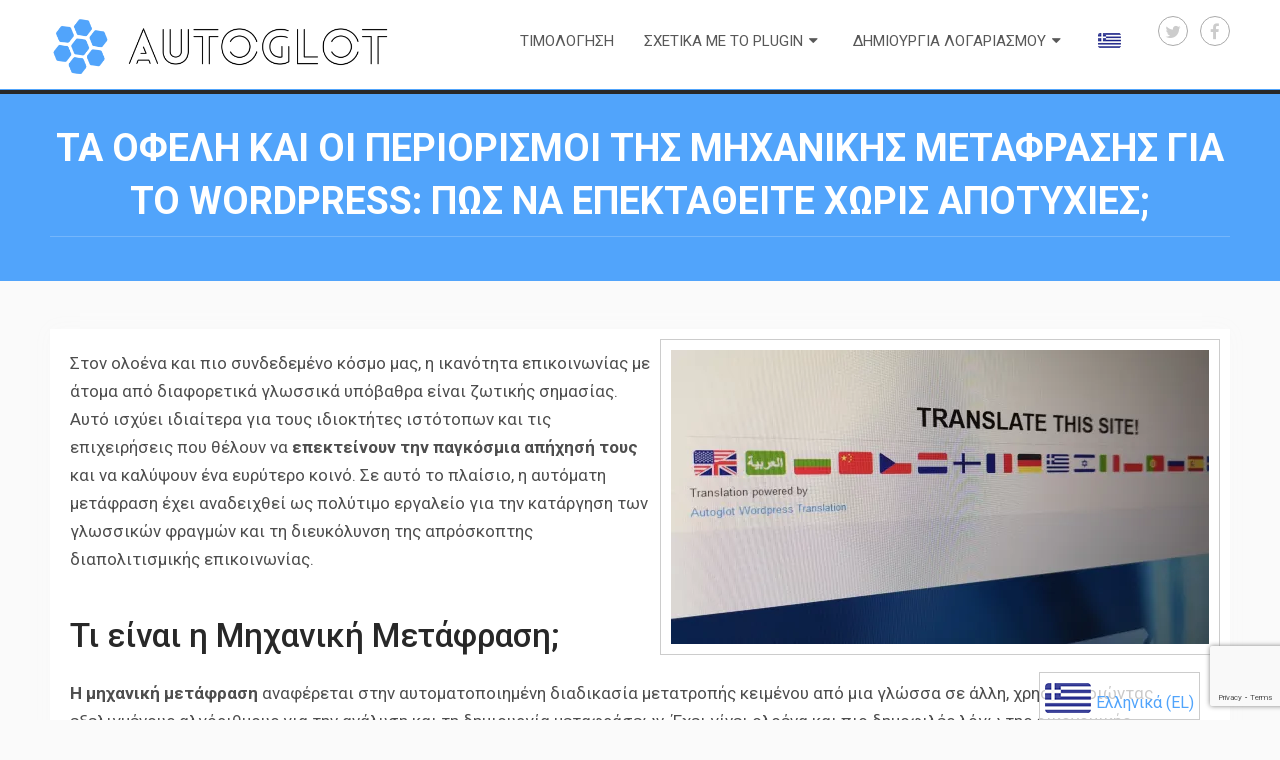

--- FILE ---
content_type: text/html; charset=UTF-8
request_url: https://autoglot.com/el/benefits-and-limitations-of-machine-translation-for-wordpress/
body_size: 28486
content:
<!DOCTYPE html>
<html lang="el">
<head>
<meta charset="UTF-8">
<meta name="viewport" content="width=device-width, initial-scale=1">
<link rel="profile" href="https://gmpg.org/xfn/11">
<link rel="pingback" href="https://autoglot.com/xmlrpc.php">

<meta name="robots" content="index, follow, max-image-preview:large, max-snippet:-1, max-video-preview:-1">

	<!-- This site is optimized with the Yoast SEO plugin v26.7 - https://yoast.com/wordpress/plugins/seo/ -->
	<title>Τα οφέλη και οι περιορισμοί της μηχανικής μετάφρασης για WordPress - Autoglot Wordpress Translation</title>
	<meta name="description" content="Το WordPress προσφέρει μια σειρά από προσθήκες και υπηρεσίες αυτόματης μετάφρασης, το καθένα με τα δικά του πλεονεκτήματα και περιορισμούς.">
	<link rel="canonical" href="https://autoglot.com/el/benefits-and-limitations-of-machine-translation-for-wordpress/">
	<meta property="og:locale" content="el">
	<meta property="og:type" content="article">
	<meta property="og:title" content="Τα οφέλη και οι περιορισμοί της μηχανικής μετάφρασης για WordPress - Autoglot Wordpress Translation">
	<meta property="og:description" content="Το WordPress προσφέρει μια σειρά από προσθήκες και υπηρεσίες αυτόματης μετάφρασης, το καθένα με τα δικά του πλεονεκτήματα και περιορισμούς.">
	<meta property="og:url" content="https://autoglot.com/el/benefits-and-limitations-of-machine-translation-for-wordpress/">
	<meta property="og:site_name" content="Autoglot Μετάφραση Wordpress">
	<meta property="article:published_time" content="2023-08-11T10:47:37+00:00">
	<meta property="article:modified_time" content="2025-10-16T19:32:03+00:00">
	<meta property="og:image" content="https://autoglot.com/wp-content/uploads/2030/06/autoglot-translation.jpg">
	<meta property="og:image:width" content="1920">
	<meta property="og:image:height" content="1440">
	<meta property="og:image:type" content="image/jpeg">
	<meta name="author" content="Autoglot Team">
	<meta name="twitter:card" content="summary_large_image">
	<meta name="twitter:label1" content="Written by">
	<meta name="twitter:data1" content="Autoglot Team">
	<meta name="twitter:label2" content="Est. reading time">
	<meta name="twitter:data2" content="10 minutes">
	<script type="application/ld+json" class="yoast-schema-graph">{"@context":"https://schema.org","@graph":[{"@type":"Article","@id":"https://autoglot.com/benefits-and-limitations-of-machine-translation-for-wordpress/#article","isPartOf":{"@id":"https://autoglot.com/benefits-and-limitations-of-machine-translation-for-wordpress/"},"author":{"name":"Autoglot Team","@id":"https://autoglot.com/#/schema/person/a74acf4de8bd1a33b63f17962d94d32c"},"headline":"The Benefits and Limitations of Machine Translation for WordPress: How to Expand Without Failures?","datePublished":"2023-08-11T10:47:37+00:00","dateModified":"2025-10-16T19:32:03+00:00","mainEntityOfPage":{"@id":"https://autoglot.com/benefits-and-limitations-of-machine-translation-for-wordpress/"},"wordCount":2266,"publisher":{"@id":"https://autoglot.com/#organization"},"image":{"@id":"https://autoglot.com/benefits-and-limitations-of-machine-translation-for-wordpress/#primaryimage"},"thumbnailUrl":"https://i0.wp.com/autoglot.com/wp-content/uploads/2030/06/autoglot-translation.jpg?fit=1920%2C1440&ssl=1","keywords":["autoglot","benefits","plugin","translation","wordpress"],"articleSection":["Translation"],"inLanguage":"el"},{"@type":"WebPage","@id":"https://autoglot.com/benefits-and-limitations-of-machine-translation-for-wordpress/","url":"https://autoglot.com/benefits-and-limitations-of-machine-translation-for-wordpress/","name":"The Benefits and Limitations of Machine Translation for WordPress - Autoglot Wordpress Translation","isPartOf":{"@id":"https://autoglot.com/#website"},"primaryImageOfPage":{"@id":"https://autoglot.com/benefits-and-limitations-of-machine-translation-for-wordpress/#primaryimage"},"image":{"@id":"https://autoglot.com/benefits-and-limitations-of-machine-translation-for-wordpress/#primaryimage"},"thumbnailUrl":"https://i0.wp.com/autoglot.com/wp-content/uploads/2030/06/autoglot-translation.jpg?fit=1920%2C1440&ssl=1","datePublished":"2023-08-11T10:47:37+00:00","dateModified":"2025-10-16T19:32:03+00:00","description":"WordPress offers a range of machine translation plugins and services, each with its own set of benefits and limitations.","breadcrumb":{"@id":"https://autoglot.com/benefits-and-limitations-of-machine-translation-for-wordpress/#breadcrumb"},"inLanguage":"el","potentialAction":[{"@type":"ReadAction","target":["https://autoglot.com/benefits-and-limitations-of-machine-translation-for-wordpress/"]}]},{"@type":"ImageObject","inLanguage":"el","@id":"https://autoglot.com/benefits-and-limitations-of-machine-translation-for-wordpress/#primaryimage","url":"https://i0.wp.com/autoglot.com/wp-content/uploads/2030/06/autoglot-translation.jpg?fit=1920%2C1440&ssl=1","contentUrl":"https://i0.wp.com/autoglot.com/wp-content/uploads/2030/06/autoglot-translation.jpg?fit=1920%2C1440&ssl=1","width":1920,"height":1440},{"@type":"BreadcrumbList","@id":"https://autoglot.com/benefits-and-limitations-of-machine-translation-for-wordpress/#breadcrumb","itemListElement":[{"@type":"ListItem","position":1,"name":"Home","item":"https://autoglot.com/"},{"@type":"ListItem","position":2,"name":"Useful Articles","item":"https://autoglot.com/articles/"},{"@type":"ListItem","position":3,"name":"The Benefits and Limitations of Machine Translation for WordPress: How to Expand Without Failures?"}]},{"@type":"WebSite","@id":"https://autoglot.com/#website","url":"https://autoglot.com/","name":"Autoglot Wordpress Translation","description":"Autoglot is a SEO compatible fully automated wordpress translation service.","publisher":{"@id":"https://autoglot.com/#organization"},"potentialAction":[{"@type":"SearchAction","target":{"@type":"EntryPoint","urlTemplate":"https://autoglot.com/?s={search_term_string}"},"query-input":{"@type":"PropertyValueSpecification","valueRequired":true,"valueName":"search_term_string"}}],"inLanguage":"el"},{"@type":"Organization","@id":"https://autoglot.com/#organization","name":"Autoglot Ltd","url":"https://autoglot.com/","logo":{"@type":"ImageObject","inLanguage":"el","@id":"https://autoglot.com/#/schema/logo/image/","url":"https://i0.wp.com/autoglot.com/wp-content/uploads/2019/11/default.png?fit=811%2C170&ssl=1","contentUrl":"https://i0.wp.com/autoglot.com/wp-content/uploads/2019/11/default.png?fit=811%2C170&ssl=1","width":811,"height":170,"caption":"Autoglot Ltd"},"image":{"@id":"https://autoglot.com/#/schema/logo/image/"}},{"@type":"Person","@id":"https://autoglot.com/#/schema/person/a74acf4de8bd1a33b63f17962d94d32c","name":"Autoglot Team","image":{"@type":"ImageObject","inLanguage":"el","@id":"https://autoglot.com/#/schema/person/image/","url":"https://secure.gravatar.com/avatar/2b09905dd5be54b2b6a163b720f5bad823ce416f0ee6d95d555b96276be3a0d3?s=96&d=mm&r=g","contentUrl":"https://secure.gravatar.com/avatar/2b09905dd5be54b2b6a163b720f5bad823ce416f0ee6d95d555b96276be3a0d3?s=96&d=mm&r=g","caption":"Autoglot Team"}}]}</script>
	<!-- / Yoast SEO plugin. -->


<link rel="dns-prefetch" href="//stats.wp.com">
<link rel="preconnect" href="//i0.wp.com">
<link rel="preconnect" href="//c0.wp.com">
<link rel="alternate" type="application/rss+xml" title="Autoglot Wordpress Translation » Feed" href="https://autoglot.com/feed/">
<link rel="alternate" type="application/rss+xml" title="Autoglot Wordpress Translation » Comments Feed" href="https://autoglot.com/comments/feed/">
<link rel="alternate" title="oEmbed (JSON)" type="application/json+oembed" href="https://autoglot.com/wp-json/oembed/1.0/embed?url=https%3A%2F%2Fautoglot.com%2Fbenefits-and-limitations-of-machine-translation-for-wordpress%2F">
<link rel="alternate" title="oEmbed (XML)" type="text/xml+oembed" href="https://autoglot.com/wp-json/oembed/1.0/embed?url=https%3A%2F%2Fautoglot.com%2Fbenefits-and-limitations-of-machine-translation-for-wordpress%2F&amp;format=xml">
		<!-- This site uses the Google Analytics by ExactMetrics plugin v8.11.1 - Using Analytics tracking - https://www.exactmetrics.com/ -->
							<script src="//www.googletagmanager.com/gtag/js?id=G-510GMVHJ7T" data-cfasync="false" data-wpfc-render="false" type="text/javascript" async></script>
			<script data-cfasync="false" data-wpfc-render="false" type="text/javascript">
				var em_version = '8.11.1';
				var em_track_user = true;
				var em_no_track_reason = '';
								var ExactMetricsDefaultLocations = {"page_location":"https:\/\/autoglot.com\/benefits-and-limitations-of-machine-translation-for-wordpress\/"};
								if ( typeof ExactMetricsPrivacyGuardFilter === 'function' ) {
					var ExactMetricsLocations = (typeof ExactMetricsExcludeQuery === 'object') ? ExactMetricsPrivacyGuardFilter( ExactMetricsExcludeQuery ) : ExactMetricsPrivacyGuardFilter( ExactMetricsDefaultLocations );
				} else {
					var ExactMetricsLocations = (typeof ExactMetricsExcludeQuery === 'object') ? ExactMetricsExcludeQuery : ExactMetricsDefaultLocations;
				}

								var disableStrs = [
										'ga-disable-G-510GMVHJ7T',
									];

				/* Function to detect opted out users */
				function __gtagTrackerIsOptedOut() {
					for (var index = 0; index < disableStrs.length; index++) {
						if (document.cookie.indexOf(disableStrs[index] + '=true') > -1) {
							return true;
						}
					}

					return false;
				}

				/* Disable tracking if the opt-out cookie exists. */
				if (__gtagTrackerIsOptedOut()) {
					for (var index = 0; index < disableStrs.length; index++) {
						window[disableStrs[index]] = true;
					}
				}

				/* Opt-out function */
				function __gtagTrackerOptout() {
					for (var index = 0; index < disableStrs.length; index++) {
						document.cookie = disableStrs[index] + '=true; expires=Thu, 31 Dec 2099 23:59:59 UTC; path=/';
						window[disableStrs[index]] = true;
					}
				}

				if ('undefined' === typeof gaOptout) {
					function gaOptout() {
						__gtagTrackerOptout();
					}
				}
								window.dataLayer = window.dataLayer || [];

				window.ExactMetricsDualTracker = {
					helpers: {},
					trackers: {},
				};
				if (em_track_user) {
					function __gtagDataLayer() {
						dataLayer.push(arguments);
					}

					function __gtagTracker(type, name, parameters) {
						if (!parameters) {
							parameters = {};
						}

						if (parameters.send_to) {
							__gtagDataLayer.apply(null, arguments);
							return;
						}

						if (type === 'event') {
														parameters.send_to = exactmetrics_frontend.v4_id;
							var hookName = name;
							if (typeof parameters['event_category'] !== 'undefined') {
								hookName = parameters['event_category'] + ':' + name;
							}

							if (typeof ExactMetricsDualTracker.trackers[hookName] !== 'undefined') {
								ExactMetricsDualTracker.trackers[hookName](parameters);
							} else {
								__gtagDataLayer('event', name, parameters);
							}
							
						} else {
							__gtagDataLayer.apply(null, arguments);
						}
					}

					__gtagTracker('js', new Date());
					__gtagTracker('set', {
						'developer_id.dNDMyYj': true,
											});
					if ( ExactMetricsLocations.page_location ) {
						__gtagTracker('set', ExactMetricsLocations);
					}
										__gtagTracker('config', 'G-510GMVHJ7T', {"forceSSL":"true"} );
										window.gtag = __gtagTracker;										(function () {
						/* https://developers.google.com/analytics/devguides/collection/analyticsjs/ */
						/* ga and __gaTracker compatibility shim. */
						var noopfn = function () {
							return null;
						};
						var newtracker = function () {
							return new Tracker();
						};
						var Tracker = function () {
							return null;
						};
						var p = Tracker.prototype;
						p.get = noopfn;
						p.set = noopfn;
						p.send = function () {
							var args = Array.prototype.slice.call(arguments);
							args.unshift('send');
							__gaTracker.apply(null, args);
						};
						var __gaTracker = function () {
							var len = arguments.length;
							if (len === 0) {
								return;
							}
							var f = arguments[len - 1];
							if (typeof f !== 'object' || f === null || typeof f.hitCallback !== 'function') {
								if ('send' === arguments[0]) {
									var hitConverted, hitObject = false, action;
									if ('event' === arguments[1]) {
										if ('undefined' !== typeof arguments[3]) {
											hitObject = {
												'eventAction': arguments[3],
												'eventCategory': arguments[2],
												'eventLabel': arguments[4],
												'value': arguments[5] ? arguments[5] : 1,
											}
										}
									}
									if ('pageview' === arguments[1]) {
										if ('undefined' !== typeof arguments[2]) {
											hitObject = {
												'eventAction': 'page_view',
												'page_path': arguments[2],
											}
										}
									}
									if (typeof arguments[2] === 'object') {
										hitObject = arguments[2];
									}
									if (typeof arguments[5] === 'object') {
										Object.assign(hitObject, arguments[5]);
									}
									if ('undefined' !== typeof arguments[1].hitType) {
										hitObject = arguments[1];
										if ('pageview' === hitObject.hitType) {
											hitObject.eventAction = 'page_view';
										}
									}
									if (hitObject) {
										action = 'timing' === arguments[1].hitType ? 'timing_complete' : hitObject.eventAction;
										hitConverted = mapArgs(hitObject);
										__gtagTracker('event', action, hitConverted);
									}
								}
								return;
							}

							function mapArgs(args) {
								var arg, hit = {};
								var gaMap = {
									'eventCategory': 'event_category',
									'eventAction': 'event_action',
									'eventLabel': 'event_label',
									'eventValue': 'event_value',
									'nonInteraction': 'non_interaction',
									'timingCategory': 'event_category',
									'timingVar': 'name',
									'timingValue': 'value',
									'timingLabel': 'event_label',
									'page': 'page_path',
									'location': 'page_location',
									'title': 'page_title',
									'referrer' : 'page_referrer',
								};
								for (arg in args) {
																		if (!(!args.hasOwnProperty(arg) || !gaMap.hasOwnProperty(arg))) {
										hit[gaMap[arg]] = args[arg];
									} else {
										hit[arg] = args[arg];
									}
								}
								return hit;
							}

							try {
								f.hitCallback();
							} catch (ex) {
							}
						};
						__gaTracker.create = newtracker;
						__gaTracker.getByName = newtracker;
						__gaTracker.getAll = function () {
							return [];
						};
						__gaTracker.remove = noopfn;
						__gaTracker.loaded = true;
						window['__gaTracker'] = __gaTracker;
					})();
									} else {
										console.log("");
					(function () {
						function __gtagTracker() {
							return null;
						}

						window['__gtagTracker'] = __gtagTracker;
						window['gtag'] = __gtagTracker;
					})();
									}
			</script>
							<!-- / Google Analytics by ExactMetrics -->
		<style id="wp-img-auto-sizes-contain-inline-css" type="text/css">
img:is([sizes=auto i],[sizes^="auto," i]){contain-intrinsic-size:3000px 1500px}
/*# sourceURL=wp-img-auto-sizes-contain-inline-css */
</style>
<style id="wp-emoji-styles-inline-css" type="text/css">

	img.wp-smiley, img.emoji {
		display: inline !important;
		border: none !important;
		box-shadow: none !important;
		height: 1em !important;
		width: 1em !important;
		margin: 0 0.07em !important;
		vertical-align: -0.1em !important;
		background: none !important;
		padding: 0 !important;
	}
/*# sourceURL=wp-emoji-styles-inline-css */
</style>
<link rel="stylesheet" id="wp-block-library-css" href="https://c0.wp.com/c/6.9/wp-includes/css/dist/block-library/style.min.css" type="text/css" media="all">
<style id="wp-block-heading-inline-css" type="text/css">
h1:where(.wp-block-heading).has-background,h2:where(.wp-block-heading).has-background,h3:where(.wp-block-heading).has-background,h4:where(.wp-block-heading).has-background,h5:where(.wp-block-heading).has-background,h6:where(.wp-block-heading).has-background{padding:1.25em 2.375em}h1.has-text-align-left[style*=writing-mode]:where([style*=vertical-lr]),h1.has-text-align-right[style*=writing-mode]:where([style*=vertical-rl]),h2.has-text-align-left[style*=writing-mode]:where([style*=vertical-lr]),h2.has-text-align-right[style*=writing-mode]:where([style*=vertical-rl]),h3.has-text-align-left[style*=writing-mode]:where([style*=vertical-lr]),h3.has-text-align-right[style*=writing-mode]:where([style*=vertical-rl]),h4.has-text-align-left[style*=writing-mode]:where([style*=vertical-lr]),h4.has-text-align-right[style*=writing-mode]:where([style*=vertical-rl]),h5.has-text-align-left[style*=writing-mode]:where([style*=vertical-lr]),h5.has-text-align-right[style*=writing-mode]:where([style*=vertical-rl]),h6.has-text-align-left[style*=writing-mode]:where([style*=vertical-lr]),h6.has-text-align-right[style*=writing-mode]:where([style*=vertical-rl]){rotate:180deg}
/*# sourceURL=https://c0.wp.com/c/6.9/wp-includes/blocks/heading/style.min.css */
</style>
<style id="wp-block-list-inline-css" type="text/css">
ol,ul{box-sizing:border-box}:root :where(.wp-block-list.has-background){padding:1.25em 2.375em}
/*# sourceURL=https://c0.wp.com/c/6.9/wp-includes/blocks/list/style.min.css */
</style>
<style id="wp-block-search-inline-css" type="text/css">
.wp-block-search__button{margin-left:10px;word-break:normal}.wp-block-search__button.has-icon{line-height:0}.wp-block-search__button svg{height:1.25em;min-height:24px;min-width:24px;width:1.25em;fill:currentColor;vertical-align:text-bottom}:where(.wp-block-search__button){border:1px solid #ccc;padding:6px 10px}.wp-block-search__inside-wrapper{display:flex;flex:auto;flex-wrap:nowrap;max-width:100%}.wp-block-search__label{width:100%}.wp-block-search.wp-block-search__button-only .wp-block-search__button{box-sizing:border-box;display:flex;flex-shrink:0;justify-content:center;margin-left:0;max-width:100%}.wp-block-search.wp-block-search__button-only .wp-block-search__inside-wrapper{min-width:0!important;transition-property:width}.wp-block-search.wp-block-search__button-only .wp-block-search__input{flex-basis:100%;transition-duration:.3s}.wp-block-search.wp-block-search__button-only.wp-block-search__searchfield-hidden,.wp-block-search.wp-block-search__button-only.wp-block-search__searchfield-hidden .wp-block-search__inside-wrapper{overflow:hidden}.wp-block-search.wp-block-search__button-only.wp-block-search__searchfield-hidden .wp-block-search__input{border-left-width:0!important;border-right-width:0!important;flex-basis:0;flex-grow:0;margin:0;min-width:0!important;padding-left:0!important;padding-right:0!important;width:0!important}:where(.wp-block-search__input){appearance:none;border:1px solid #949494;flex-grow:1;font-family:inherit;font-size:inherit;font-style:inherit;font-weight:inherit;letter-spacing:inherit;line-height:inherit;margin-left:0;margin-right:0;min-width:3rem;padding:8px;text-decoration:unset!important;text-transform:inherit}:where(.wp-block-search__button-inside .wp-block-search__inside-wrapper){background-color:#fff;border:1px solid #949494;box-sizing:border-box;padding:4px}:where(.wp-block-search__button-inside .wp-block-search__inside-wrapper) .wp-block-search__input{border:none;border-radius:0;padding:0 4px}:where(.wp-block-search__button-inside .wp-block-search__inside-wrapper) .wp-block-search__input:focus{outline:none}:where(.wp-block-search__button-inside .wp-block-search__inside-wrapper) :where(.wp-block-search__button){padding:4px 8px}.wp-block-search.aligncenter .wp-block-search__inside-wrapper{margin:auto}.wp-block[data-align=right] .wp-block-search.wp-block-search__button-only .wp-block-search__inside-wrapper{float:right}
/*# sourceURL=https://c0.wp.com/c/6.9/wp-includes/blocks/search/style.min.css */
</style>
<style id="wp-block-paragraph-inline-css" type="text/css">
.is-small-text{font-size:.875em}.is-regular-text{font-size:1em}.is-large-text{font-size:2.25em}.is-larger-text{font-size:3em}.has-drop-cap:not(:focus):first-letter{float:left;font-size:8.4em;font-style:normal;font-weight:100;line-height:.68;margin:.05em .1em 0 0;text-transform:uppercase}body.rtl .has-drop-cap:not(:focus):first-letter{float:none;margin-left:.1em}p.has-drop-cap.has-background{overflow:hidden}:root :where(p.has-background){padding:1.25em 2.375em}:where(p.has-text-color:not(.has-link-color)) a{color:inherit}p.has-text-align-left[style*="writing-mode:vertical-lr"],p.has-text-align-right[style*="writing-mode:vertical-rl"]{rotate:180deg}
/*# sourceURL=https://c0.wp.com/c/6.9/wp-includes/blocks/paragraph/style.min.css */
</style>
<style id="wp-block-quote-inline-css" type="text/css">
.wp-block-quote{box-sizing:border-box;overflow-wrap:break-word}.wp-block-quote.is-large:where(:not(.is-style-plain)),.wp-block-quote.is-style-large:where(:not(.is-style-plain)){margin-bottom:1em;padding:0 1em}.wp-block-quote.is-large:where(:not(.is-style-plain)) p,.wp-block-quote.is-style-large:where(:not(.is-style-plain)) p{font-size:1.5em;font-style:italic;line-height:1.6}.wp-block-quote.is-large:where(:not(.is-style-plain)) cite,.wp-block-quote.is-large:where(:not(.is-style-plain)) footer,.wp-block-quote.is-style-large:where(:not(.is-style-plain)) cite,.wp-block-quote.is-style-large:where(:not(.is-style-plain)) footer{font-size:1.125em;text-align:right}.wp-block-quote>cite{display:block}
/*# sourceURL=https://c0.wp.com/c/6.9/wp-includes/blocks/quote/style.min.css */
</style>
<style id="global-styles-inline-css" type="text/css">
:root{--wp--preset--aspect-ratio--square: 1;--wp--preset--aspect-ratio--4-3: 4/3;--wp--preset--aspect-ratio--3-4: 3/4;--wp--preset--aspect-ratio--3-2: 3/2;--wp--preset--aspect-ratio--2-3: 2/3;--wp--preset--aspect-ratio--16-9: 16/9;--wp--preset--aspect-ratio--9-16: 9/16;--wp--preset--color--black: #000000;--wp--preset--color--cyan-bluish-gray: #abb8c3;--wp--preset--color--white: #ffffff;--wp--preset--color--pale-pink: #f78da7;--wp--preset--color--vivid-red: #cf2e2e;--wp--preset--color--luminous-vivid-orange: #ff6900;--wp--preset--color--luminous-vivid-amber: #fcb900;--wp--preset--color--light-green-cyan: #7bdcb5;--wp--preset--color--vivid-green-cyan: #00d084;--wp--preset--color--pale-cyan-blue: #8ed1fc;--wp--preset--color--vivid-cyan-blue: #0693e3;--wp--preset--color--vivid-purple: #9b51e0;--wp--preset--gradient--vivid-cyan-blue-to-vivid-purple: linear-gradient(135deg,rgb(6,147,227) 0%,rgb(155,81,224) 100%);--wp--preset--gradient--light-green-cyan-to-vivid-green-cyan: linear-gradient(135deg,rgb(122,220,180) 0%,rgb(0,208,130) 100%);--wp--preset--gradient--luminous-vivid-amber-to-luminous-vivid-orange: linear-gradient(135deg,rgb(252,185,0) 0%,rgb(255,105,0) 100%);--wp--preset--gradient--luminous-vivid-orange-to-vivid-red: linear-gradient(135deg,rgb(255,105,0) 0%,rgb(207,46,46) 100%);--wp--preset--gradient--very-light-gray-to-cyan-bluish-gray: linear-gradient(135deg,rgb(238,238,238) 0%,rgb(169,184,195) 100%);--wp--preset--gradient--cool-to-warm-spectrum: linear-gradient(135deg,rgb(74,234,220) 0%,rgb(151,120,209) 20%,rgb(207,42,186) 40%,rgb(238,44,130) 60%,rgb(251,105,98) 80%,rgb(254,248,76) 100%);--wp--preset--gradient--blush-light-purple: linear-gradient(135deg,rgb(255,206,236) 0%,rgb(152,150,240) 100%);--wp--preset--gradient--blush-bordeaux: linear-gradient(135deg,rgb(254,205,165) 0%,rgb(254,45,45) 50%,rgb(107,0,62) 100%);--wp--preset--gradient--luminous-dusk: linear-gradient(135deg,rgb(255,203,112) 0%,rgb(199,81,192) 50%,rgb(65,88,208) 100%);--wp--preset--gradient--pale-ocean: linear-gradient(135deg,rgb(255,245,203) 0%,rgb(182,227,212) 50%,rgb(51,167,181) 100%);--wp--preset--gradient--electric-grass: linear-gradient(135deg,rgb(202,248,128) 0%,rgb(113,206,126) 100%);--wp--preset--gradient--midnight: linear-gradient(135deg,rgb(2,3,129) 0%,rgb(40,116,252) 100%);--wp--preset--font-size--small: 13px;--wp--preset--font-size--medium: 20px;--wp--preset--font-size--large: 36px;--wp--preset--font-size--x-large: 42px;--wp--preset--spacing--20: 0.44rem;--wp--preset--spacing--30: 0.67rem;--wp--preset--spacing--40: 1rem;--wp--preset--spacing--50: 1.5rem;--wp--preset--spacing--60: 2.25rem;--wp--preset--spacing--70: 3.38rem;--wp--preset--spacing--80: 5.06rem;--wp--preset--shadow--natural: 6px 6px 9px rgba(0, 0, 0, 0.2);--wp--preset--shadow--deep: 12px 12px 50px rgba(0, 0, 0, 0.4);--wp--preset--shadow--sharp: 6px 6px 0px rgba(0, 0, 0, 0.2);--wp--preset--shadow--outlined: 6px 6px 0px -3px rgb(255, 255, 255), 6px 6px rgb(0, 0, 0);--wp--preset--shadow--crisp: 6px 6px 0px rgb(0, 0, 0);}:where(.is-layout-flex){gap: 0.5em;}:where(.is-layout-grid){gap: 0.5em;}body .is-layout-flex{display: flex;}.is-layout-flex{flex-wrap: wrap;align-items: center;}.is-layout-flex > :is(*, div){margin: 0;}body .is-layout-grid{display: grid;}.is-layout-grid > :is(*, div){margin: 0;}:where(.wp-block-columns.is-layout-flex){gap: 2em;}:where(.wp-block-columns.is-layout-grid){gap: 2em;}:where(.wp-block-post-template.is-layout-flex){gap: 1.25em;}:where(.wp-block-post-template.is-layout-grid){gap: 1.25em;}.has-black-color{color: var(--wp--preset--color--black) !important;}.has-cyan-bluish-gray-color{color: var(--wp--preset--color--cyan-bluish-gray) !important;}.has-white-color{color: var(--wp--preset--color--white) !important;}.has-pale-pink-color{color: var(--wp--preset--color--pale-pink) !important;}.has-vivid-red-color{color: var(--wp--preset--color--vivid-red) !important;}.has-luminous-vivid-orange-color{color: var(--wp--preset--color--luminous-vivid-orange) !important;}.has-luminous-vivid-amber-color{color: var(--wp--preset--color--luminous-vivid-amber) !important;}.has-light-green-cyan-color{color: var(--wp--preset--color--light-green-cyan) !important;}.has-vivid-green-cyan-color{color: var(--wp--preset--color--vivid-green-cyan) !important;}.has-pale-cyan-blue-color{color: var(--wp--preset--color--pale-cyan-blue) !important;}.has-vivid-cyan-blue-color{color: var(--wp--preset--color--vivid-cyan-blue) !important;}.has-vivid-purple-color{color: var(--wp--preset--color--vivid-purple) !important;}.has-black-background-color{background-color: var(--wp--preset--color--black) !important;}.has-cyan-bluish-gray-background-color{background-color: var(--wp--preset--color--cyan-bluish-gray) !important;}.has-white-background-color{background-color: var(--wp--preset--color--white) !important;}.has-pale-pink-background-color{background-color: var(--wp--preset--color--pale-pink) !important;}.has-vivid-red-background-color{background-color: var(--wp--preset--color--vivid-red) !important;}.has-luminous-vivid-orange-background-color{background-color: var(--wp--preset--color--luminous-vivid-orange) !important;}.has-luminous-vivid-amber-background-color{background-color: var(--wp--preset--color--luminous-vivid-amber) !important;}.has-light-green-cyan-background-color{background-color: var(--wp--preset--color--light-green-cyan) !important;}.has-vivid-green-cyan-background-color{background-color: var(--wp--preset--color--vivid-green-cyan) !important;}.has-pale-cyan-blue-background-color{background-color: var(--wp--preset--color--pale-cyan-blue) !important;}.has-vivid-cyan-blue-background-color{background-color: var(--wp--preset--color--vivid-cyan-blue) !important;}.has-vivid-purple-background-color{background-color: var(--wp--preset--color--vivid-purple) !important;}.has-black-border-color{border-color: var(--wp--preset--color--black) !important;}.has-cyan-bluish-gray-border-color{border-color: var(--wp--preset--color--cyan-bluish-gray) !important;}.has-white-border-color{border-color: var(--wp--preset--color--white) !important;}.has-pale-pink-border-color{border-color: var(--wp--preset--color--pale-pink) !important;}.has-vivid-red-border-color{border-color: var(--wp--preset--color--vivid-red) !important;}.has-luminous-vivid-orange-border-color{border-color: var(--wp--preset--color--luminous-vivid-orange) !important;}.has-luminous-vivid-amber-border-color{border-color: var(--wp--preset--color--luminous-vivid-amber) !important;}.has-light-green-cyan-border-color{border-color: var(--wp--preset--color--light-green-cyan) !important;}.has-vivid-green-cyan-border-color{border-color: var(--wp--preset--color--vivid-green-cyan) !important;}.has-pale-cyan-blue-border-color{border-color: var(--wp--preset--color--pale-cyan-blue) !important;}.has-vivid-cyan-blue-border-color{border-color: var(--wp--preset--color--vivid-cyan-blue) !important;}.has-vivid-purple-border-color{border-color: var(--wp--preset--color--vivid-purple) !important;}.has-vivid-cyan-blue-to-vivid-purple-gradient-background{background: var(--wp--preset--gradient--vivid-cyan-blue-to-vivid-purple) !important;}.has-light-green-cyan-to-vivid-green-cyan-gradient-background{background: var(--wp--preset--gradient--light-green-cyan-to-vivid-green-cyan) !important;}.has-luminous-vivid-amber-to-luminous-vivid-orange-gradient-background{background: var(--wp--preset--gradient--luminous-vivid-amber-to-luminous-vivid-orange) !important;}.has-luminous-vivid-orange-to-vivid-red-gradient-background{background: var(--wp--preset--gradient--luminous-vivid-orange-to-vivid-red) !important;}.has-very-light-gray-to-cyan-bluish-gray-gradient-background{background: var(--wp--preset--gradient--very-light-gray-to-cyan-bluish-gray) !important;}.has-cool-to-warm-spectrum-gradient-background{background: var(--wp--preset--gradient--cool-to-warm-spectrum) !important;}.has-blush-light-purple-gradient-background{background: var(--wp--preset--gradient--blush-light-purple) !important;}.has-blush-bordeaux-gradient-background{background: var(--wp--preset--gradient--blush-bordeaux) !important;}.has-luminous-dusk-gradient-background{background: var(--wp--preset--gradient--luminous-dusk) !important;}.has-pale-ocean-gradient-background{background: var(--wp--preset--gradient--pale-ocean) !important;}.has-electric-grass-gradient-background{background: var(--wp--preset--gradient--electric-grass) !important;}.has-midnight-gradient-background{background: var(--wp--preset--gradient--midnight) !important;}.has-small-font-size{font-size: var(--wp--preset--font-size--small) !important;}.has-medium-font-size{font-size: var(--wp--preset--font-size--medium) !important;}.has-large-font-size{font-size: var(--wp--preset--font-size--large) !important;}.has-x-large-font-size{font-size: var(--wp--preset--font-size--x-large) !important;}
/*# sourceURL=global-styles-inline-css */
</style>

<style id="classic-theme-styles-inline-css" type="text/css">
/*! This file is auto-generated */
.wp-block-button__link{color:#fff;background-color:#32373c;border-radius:9999px;box-shadow:none;text-decoration:none;padding:calc(.667em + 2px) calc(1.333em + 2px);font-size:1.125em}.wp-block-file__button{background:#32373c;color:#fff;text-decoration:none}
/*# sourceURL=/wp-includes/css/classic-themes.min.css */
</style>
<link rel="stylesheet" id="contact-form-7-css" href="https://autoglot.com/wp-content/plugins/contact-form-7/includes/css/styles.css?ver=6.1.4" type="text/css" media="all">
<link rel="stylesheet" id="wpdm-fonticon-css" href="https://autoglot.com/wp-content/plugins/download-manager/assets/wpdm-iconfont/css/wpdm-icons.css?ver=6.9" type="text/css" media="all">
<link rel="stylesheet" id="wpdm-front-css" href="https://autoglot.com/wp-content/plugins/download-manager/assets/css/front.min.css?ver=3.3.46" type="text/css" media="all">
<link rel="stylesheet" id="wpdm-front-dark-css" href="https://autoglot.com/wp-content/plugins/download-manager/assets/css/front-dark.min.css?ver=3.3.46" type="text/css" media="all">
<link rel="stylesheet" id="onepage-parent-style-css" href="https://autoglot.com/wp-content/themes/onepage-lite/style.css?ver=1768594296" type="text/css" media="all">
<link rel="stylesheet" id="onepage-lite-style-css" href="https://autoglot.com/wp-content/themes/onepage-autoglot/style.css?ver=1768594296" type="text/css" media="all">
<style id="onepage-lite-style-inline-css" type="text/css">

		#site-header { background-color: #282828; box-shadow: 0 4px #282828; }
		#navigation .mobile-menu-wrapper { background-color: #282828; }
		.homepage-buttons { background-color: #ffffff; }
		.counter { background: url(https://autoglot.com/wp-content/themes/onepage-lite/images/counter-bg.jpg) center no-repeat fixed; }
		.service-section { background-color: #ffffff; }
		.twitter-section { background: url(https://autoglot.com/wp-content/themes/onepage-lite/images/twitter-bg.jpg) center repeat-y fixed; }
		.testimonials { background-color: #eeeeee; }
		.clients-section { background-color: #ffffff; }
		.blog-section { background-color: #eeeeee; }
		#site-footer { background-color: #282828; box-shadow: 0 -4px 0 #282828; }

        a, a:hover, #navigation ul li a:hover, #navigation ul li.current-menu-item a, .feature-icon .fa, #logo a, .post-title a:hover, .readMore a, .post-info a:hover, .copyrights a, .footer-nav li a, .related-posts .title a:hover, .fn a, .reply a, .copyrights .top a:hover, a.rsswidget:hover, .widget li a:hover, .wpt-pagination a.next:hover, .toggle-menu .toggle-caret:hover .fa { color: #51a4fb; }

        .social-icons a:hover, .featured-overlay, .homepage-button, .service-icon .fa, #commentform input#submit, .contact-form input[type="submit"], .nav-links a, #search-image.sbutton, #searchsubmit, a#pull, .blog-title, #move-to-top:hover, .tagcloud a:hover, .widget .wpt_widget_content .tab_title.selected a, .latestPost-review-wrapper, .widget .wp-subscribe-wrap { background-color: #51a4fb; }

        #navigation ul li a:hover, #navigation ul li.current-menu-item a, .social-icons a:hover, #site-header, #site-footer, .widget .wpt_widget_content .tab_title.selected a { border-color: #51a4fb; }

        .service-icon:after { border-top-color: #51a4fb; }
        .tagcloud a:hover:after { border-right-color: #51a4fb; }
        .wpmm-megamenu-showing.wpmm-light-scheme a { color: #51a4fb!important; }

        
        
			
/*# sourceURL=onepage-lite-style-inline-css */
</style>
<link rel="stylesheet" id="fontawesome-css" href="https://autoglot.com/wp-content/themes/onepage-lite/css/font-awesome.min.css?ver=6.9" type="text/css" media="all">
<link rel="stylesheet" id="sharedaddy-css" href="https://c0.wp.com/p/jetpack/15.4/modules/sharedaddy/sharing.css" type="text/css" media="all">
<link rel="stylesheet" id="social-logos-css" href="https://c0.wp.com/p/jetpack/15.4/_inc/social-logos/social-logos.min.css" type="text/css" media="all">
<link rel="stylesheet" id="autoglot-css" href="https://autoglot.com/wp-content/plugins/autoglot/front/css/autoglot.css?ver=2.9.4" type="text/css" media="all">
<script type="text/javascript" src="https://autoglot.com/wp-content/plugins/google-analytics-dashboard-for-wp/assets/js/frontend-gtag.min.js?ver=8.11.1" id="exactmetrics-frontend-script-js" async="async" data-wp-strategy="async"></script>
<script data-cfasync="false" data-wpfc-render="false" type="text/javascript" id="exactmetrics-frontend-script-js-extra">/* <![CDATA[ */
var exactmetrics_frontend = {"js_events_tracking":"true","download_extensions":"zip,mp3,mpeg,pdf,docx,pptx,xlsx,rar","inbound_paths":"[{\"path\":\"\\\/go\\\/\",\"label\":\"affiliate\"},{\"path\":\"\\\/recommend\\\/\",\"label\":\"affiliate\"}]","home_url":"https:\/\/autoglot.com","hash_tracking":"false","v4_id":"G-510GMVHJ7T"};/* ]]> */
</script>
<script type="text/javascript" src="https://c0.wp.com/c/6.9/wp-includes/js/jquery/jquery.min.js" id="jquery-core-js"></script>
<script type="text/javascript" src="https://c0.wp.com/c/6.9/wp-includes/js/jquery/jquery-migrate.min.js" id="jquery-migrate-js"></script>
<script type="text/javascript" src="https://autoglot.com/wp-content/plugins/download-manager/assets/js/wpdm.min.js?ver=6.9" id="wpdm-frontend-js-js"></script>
<script type="text/javascript" id="wpdm-frontjs-js-extra">
/* <![CDATA[ */
var wpdm_url = {"home":"https://autoglot.com/","site":"https://autoglot.com/","ajax":"https://autoglot.com/wp-admin/admin-ajax.php"};
var wpdm_js = {"spinner":"\u003Ci class=\"wpdm-icon wpdm-sun wpdm-spin\"\u003E\u003C/i\u003E","client_id":"0362cbbec93f9bd20cf9e3914b92dbd9"};
var wpdm_strings = {"pass_var":"Password Verified!","pass_var_q":"Please click following button to start download.","start_dl":"Start Download"};
//# sourceURL=wpdm-frontjs-js-extra
/* ]]> */
</script>
<script type="text/javascript" src="https://autoglot.com/wp-content/plugins/download-manager/assets/js/front.min.js?ver=3.3.46" id="wpdm-frontjs-js"></script>
<script type="text/javascript" src="https://autoglot.com/wp-content/plugins/autoglot/front/js/autoglot.js?ver=2.9.4" id="autoglot-js"></script>
<link rel="https://api.w.org/" href="https://autoglot.com/wp-json/"><link rel="alternate" title="JSON" type="application/json" href="https://autoglot.com/wp-json/wp/v2/posts/445"><link rel="EditURI" type="application/rsd+xml" title="RSD" href="https://autoglot.com/xmlrpc.php?rsd">
<meta name="generator" content="WordPress 6.9">
<link rel="shortlink" href="https://autoglot.com/el/?p=445">
<link rel="alternate" hreflang="en" href="https://autoglot.com/benefits-and-limitations-of-machine-translation-for-wordpress/">
<link rel="alternate" hreflang="ar" href="https://autoglot.com/ar/benefits-and-limitations-of-machine-translation-for-wordpress/">
<link rel="alternate" hreflang="az" href="https://autoglot.com/az/benefits-and-limitations-of-machine-translation-for-wordpress/">
<link rel="alternate" hreflang="be" href="https://autoglot.com/be/benefits-and-limitations-of-machine-translation-for-wordpress/">
<link rel="alternate" hreflang="bg" href="https://autoglot.com/bg/benefits-and-limitations-of-machine-translation-for-wordpress/">
<link rel="alternate" hreflang="zh" href="https://autoglot.com/zh/benefits-and-limitations-of-machine-translation-for-wordpress/">
<link rel="alternate" hreflang="hr" href="https://autoglot.com/hr/benefits-and-limitations-of-machine-translation-for-wordpress/">
<link rel="alternate" hreflang="cs" href="https://autoglot.com/cs/benefits-and-limitations-of-machine-translation-for-wordpress/">
<link rel="alternate" hreflang="da" href="https://autoglot.com/da/benefits-and-limitations-of-machine-translation-for-wordpress/">
<link rel="alternate" hreflang="nl" href="https://autoglot.com/nl/benefits-and-limitations-of-machine-translation-for-wordpress/">
<link rel="alternate" hreflang="fil" href="https://autoglot.com/fil/benefits-and-limitations-of-machine-translation-for-wordpress/">
<link rel="alternate" hreflang="fi" href="https://autoglot.com/fi/benefits-and-limitations-of-machine-translation-for-wordpress/">
<link rel="alternate" hreflang="fr" href="https://autoglot.com/fr/benefits-and-limitations-of-machine-translation-for-wordpress/">
<link rel="alternate" hreflang="de" href="https://autoglot.com/de/benefits-and-limitations-of-machine-translation-for-wordpress/">
<link rel="alternate" hreflang="he" href="https://autoglot.com/he/benefits-and-limitations-of-machine-translation-for-wordpress/">
<link rel="alternate" hreflang="hi" href="https://autoglot.com/hi/benefits-and-limitations-of-machine-translation-for-wordpress/">
<link rel="alternate" hreflang="hu" href="https://autoglot.com/hu/benefits-and-limitations-of-machine-translation-for-wordpress/">
<link rel="alternate" hreflang="id" href="https://autoglot.com/id/benefits-and-limitations-of-machine-translation-for-wordpress/">
<link rel="alternate" hreflang="it" href="https://autoglot.com/it/benefits-and-limitations-of-machine-translation-for-wordpress/">
<link rel="alternate" hreflang="ja" href="https://autoglot.com/ja/benefits-and-limitations-of-machine-translation-for-wordpress/">
<link rel="alternate" hreflang="kk" href="https://autoglot.com/kk/benefits-and-limitations-of-machine-translation-for-wordpress/">
<link rel="alternate" hreflang="ko" href="https://autoglot.com/ko/benefits-and-limitations-of-machine-translation-for-wordpress/">
<link rel="alternate" hreflang="ms" href="https://autoglot.com/ms/benefits-and-limitations-of-machine-translation-for-wordpress/">
<link rel="alternate" hreflang="no" href="https://autoglot.com/no/benefits-and-limitations-of-machine-translation-for-wordpress/">
<link rel="alternate" hreflang="fa" href="https://autoglot.com/fa/benefits-and-limitations-of-machine-translation-for-wordpress/">
<link rel="alternate" hreflang="pl" href="https://autoglot.com/pl/benefits-and-limitations-of-machine-translation-for-wordpress/">
<link rel="alternate" hreflang="pt" href="https://autoglot.com/pt/benefits-and-limitations-of-machine-translation-for-wordpress/">
<link rel="alternate" hreflang="ro" href="https://autoglot.com/ro/benefits-and-limitations-of-machine-translation-for-wordpress/">
<link rel="alternate" hreflang="ru" href="https://autoglot.com/ru/benefits-and-limitations-of-machine-translation-for-wordpress/">
<link rel="alternate" hreflang="sr" href="https://autoglot.com/sr/benefits-and-limitations-of-machine-translation-for-wordpress/">
<link rel="alternate" hreflang="sk" href="https://autoglot.com/sk/benefits-and-limitations-of-machine-translation-for-wordpress/">
<link rel="alternate" hreflang="es" href="https://autoglot.com/es/benefits-and-limitations-of-machine-translation-for-wordpress/">
<link rel="alternate" hreflang="sv" href="https://autoglot.com/sv/benefits-and-limitations-of-machine-translation-for-wordpress/">
<link rel="alternate" hreflang="th" href="https://autoglot.com/th/benefits-and-limitations-of-machine-translation-for-wordpress/">
<link rel="alternate" hreflang="tr" href="https://autoglot.com/tr/benefits-and-limitations-of-machine-translation-for-wordpress/">
<link rel="alternate" hreflang="uk" href="https://autoglot.com/uk/benefits-and-limitations-of-machine-translation-for-wordpress/">
<link rel="alternate" hreflang="uz" href="https://autoglot.com/uz/benefits-and-limitations-of-machine-translation-for-wordpress/">
	<style>img#wpstats{display:none}</style>
		<link rel="icon" href="https://i0.wp.com/autoglot.com/wp-content/uploads/2020/09/cropped-icon.png?fit=32%2C32&amp;ssl=1" sizes="32x32">
<link rel="icon" href="https://i0.wp.com/autoglot.com/wp-content/uploads/2020/09/cropped-icon.png?fit=192%2C192&amp;ssl=1" sizes="192x192">
<link rel="apple-touch-icon" href="https://i0.wp.com/autoglot.com/wp-content/uploads/2020/09/cropped-icon.png?fit=180%2C180&amp;ssl=1">
<meta name="msapplication-TileImage" content="https://i0.wp.com/autoglot.com/wp-content/uploads/2020/09/cropped-icon.png?fit=270%2C270&amp;ssl=1">
		<style type="text/css" id="wp-custom-css">
			.cssflag_menu {
    vertical-align: text-top;
}		</style>
		<meta name="generator" content="WordPress Download Manager 3.3.46">
                <style>
        /* WPDM Link Template Styles */        </style>
                <style>

            :root {
                --color-primary: #4a8eff;
                --color-primary-rgb: 74, 142, 255;
                --color-primary-hover: #5998ff;
                --color-primary-active: #3281ff;
                --clr-sec: #6c757d;
                --clr-sec-rgb: 108, 117, 125;
                --clr-sec-hover: #6c757d;
                --clr-sec-active: #6c757d;
                --color-secondary: #6c757d;
                --color-secondary-rgb: 108, 117, 125;
                --color-secondary-hover: #6c757d;
                --color-secondary-active: #6c757d;
                --color-success: #018e11;
                --color-success-rgb: 1, 142, 17;
                --color-success-hover: #0aad01;
                --color-success-active: #0c8c01;
                --color-info: #2CA8FF;
                --color-info-rgb: 44, 168, 255;
                --color-info-hover: #2CA8FF;
                --color-info-active: #2CA8FF;
                --color-warning: #FFB236;
                --color-warning-rgb: 255, 178, 54;
                --color-warning-hover: #FFB236;
                --color-warning-active: #FFB236;
                --color-danger: #ff5062;
                --color-danger-rgb: 255, 80, 98;
                --color-danger-hover: #ff5062;
                --color-danger-active: #ff5062;
                --color-green: #30b570;
                --color-blue: #0073ff;
                --color-purple: #8557D3;
                --color-red: #ff5062;
                --color-muted: rgba(69, 89, 122, 0.6);
                --wpdm-font: "Sen", -apple-system, BlinkMacSystemFont, "Segoe UI", Roboto, Helvetica, Arial, sans-serif, "Apple Color Emoji", "Segoe UI Emoji", "Segoe UI Symbol";
            }

            .wpdm-download-link.btn.btn-primary {
                border-radius: 4px;
            }


        </style>
        </head>

<body class="wp-singular post-template post-template-single-post-full post-template-single-post-full-php single single-post postid-445 single-format-standard wp-custom-logo wp-theme-onepage-lite wp-child-theme-onepage-autoglot sp-easy-accordion-enabled"><div id="homepage" class="main-container"><header id="site-header" role="banner"><div class="container clearfix"><div class="site-branding"><h2 id="logo" class="image-logo" itemprop="headline">
							<a href="https://autoglot.com/el/" class="custom-logo-link" rel="home"><img width="2464" height="444" src="https://i0.wp.com/autoglot.com/wp-content/uploads/2020/09/cropped-cover.png?fit=2464%2C444&amp;ssl=1" class="custom-logo" alt="Autoglot Μετάφραση Wordpress" decoding="async" fetchpriority="high" srcset="https://i0.wp.com/autoglot.com/wp-content/uploads/2020/09/cropped-cover.png?w=2464&amp;ssl=1 2464w, https://i0.wp.com/autoglot.com/wp-content/uploads/2020/09/cropped-cover.png?resize=300%2C54&amp;ssl=1 300w, https://i0.wp.com/autoglot.com/wp-content/uploads/2020/09/cropped-cover.png?resize=1024%2C185&amp;ssl=1 1024w, https://i0.wp.com/autoglot.com/wp-content/uploads/2020/09/cropped-cover.png?resize=768%2C138&amp;ssl=1 768w, https://i0.wp.com/autoglot.com/wp-content/uploads/2020/09/cropped-cover.png?resize=1536%2C277&amp;ssl=1 1536w, https://i0.wp.com/autoglot.com/wp-content/uploads/2020/09/cropped-cover.png?resize=2048%2C369&amp;ssl=1 2048w, https://i0.wp.com/autoglot.com/wp-content/uploads/2020/09/cropped-cover.png?w=1280&amp;ssl=1 1280w, https://i0.wp.com/autoglot.com/wp-content/uploads/2020/09/cropped-cover.png?w=1920&amp;ssl=1 1920w" sizes="(max-width: 2464px) 100vw, 2464px"></a>						</h2><!-- END #logo --></div><!-- .site-branding -->

						
				<div class="social-icons"><a href="https://x.com/autoglot_wp" class="twitter"><i class="fa fa-twitter"></i></a>
																<a href="https://www.facebook.com/autoglot" class="facebook"><i class="fa fa-facebook"></i></a></div>
			
			<div id="primary-navigation"><a href="#" id="pull" class="toggle-mobile-menu">Μενού</a>
				<nav id="navigation" class="mobile-menu-wrapper" role="navigation"><ul id="menu-top-menu" class="menu clearfix"><li id="menu-item-488" class="menu-item menu-item-type-post_type menu-item-object-page menu-item-488"><a href="https://autoglot.com/el/pricing/">Τιμολόγηση</a></li>
<li id="menu-item-111" class="menu-item menu-item-type-post_type menu-item-object-page menu-item-has-children menu-item-111"><a href="https://autoglot.com/el/download/">Σχετικά με το Plugin</a>
<ul class="sub-menu"><li id="menu-item-792" class="menu-item menu-item-type-post_type menu-item-object-page menu-item-792"><a href="https://autoglot.com/el/frequently-asked-questions/">Συχνές ερωτήσεις</a></li>
	<li id="menu-item-794" class="menu-item menu-item-type-post_type menu-item-object-page current_page_parent menu-item-794"><a href="https://autoglot.com/el/articles/">Χρήσιμα άρθρα</a></li>
	<li id="menu-item-795" class="menu-item menu-item-type-custom menu-item-object-custom menu-item-795"><a target="_blank" href="https://blog.autoglot.com/el/">Το ιστολόγιό μας: Οδηγοί και Νέα</a></li>
	<li id="menu-item-793" class="menu-item menu-item-type-post_type menu-item-object-page menu-item-793"><a href="https://autoglot.com/el/contact-support/">Φόρμα Επικοινωνίας Υποστήριξης</a></li></ul></li>
<li id="menu-item-151" class="menu-item menu-item-type-custom menu-item-object-custom menu-item-has-children menu-item-151"><a target="_blank" href="https://cp.autoglot.com/signup">Δημιουργία λογαριασμού</a>
<ul class="sub-menu"><li id="menu-item-789" class="menu-item menu-item-type-custom menu-item-object-custom menu-item-789"><a target="_blank" href="https://cp.autoglot.com/login">Σύνδεση στον Πίνακα Ελέγχου</a></li></ul></li>
<li id="menu-item-819" class="ag_notranslateswitcher ag_notranslateswitcher_menu menu-item menu-item-type-custom menu-item-object-custom menu-item-819"><a href="#" data-type="languageswitcher" name="ag_modal" box="ag_languageswitcher"><span class="cssflag_menu cssflag_small cssflag-gr_small"></span></a></li></ul></nav><!-- #site-navigation --></div></div><!-- .container --></header><!-- #masthead -->

	<div id="content" class="site-content"><section class="blog-title"><div class="container"><h1 class="page-title">Τα οφέλη και οι περιορισμοί της μηχανικής μετάφρασης για το WordPress: Πώς να επεκταθείτε χωρίς αποτυχίες;</h1></div></section>

<div id="page" class="single"><div id="content_box"><div id="post-445" class="g post post-445 type-post status-publish format-standard has-post-thumbnail hentry category-translation tag-autoglot tag-benefits tag-plugin tag-translation tag-wordpress"><div class="post-img ag-post-image"><img width="538" height="294" src="https://i0.wp.com/autoglot.com/wp-content/uploads/2030/06/autoglot-translation.jpg?resize=538%2C294&amp;ssl=1" class="attachment-onepage-lite-featured size-onepage-lite-featured wp-post-image" alt title decoding="async" srcset="https://i0.wp.com/autoglot.com/wp-content/uploads/2030/06/autoglot-translation.jpg?resize=538%2C294&amp;ssl=1 538w, https://i0.wp.com/autoglot.com/wp-content/uploads/2030/06/autoglot-translation.jpg?zoom=2&amp;resize=538%2C294&amp;ssl=1 1076w, https://i0.wp.com/autoglot.com/wp-content/uploads/2030/06/autoglot-translation.jpg?zoom=3&amp;resize=538%2C294&amp;ssl=1 1614w" sizes="(max-width: 538px) 100vw, 538px"></div>
				<div class="single_post clearfix"><div class="post-single-content box mark-links"><p>Στον ολοένα και πιο συνδεδεμένο κόσμο μας, η ικανότητα επικοινωνίας με άτομα από διαφορετικά γλωσσικά υπόβαθρα είναι ζωτικής σημασίας. Αυτό ισχύει ιδιαίτερα για τους ιδιοκτήτες ιστότοπων και τις επιχειρήσεις που θέλουν να <strong>επεκτείνουν την παγκόσμια απήχησή τους</strong> και να καλύψουν ένα ευρύτερο κοινό. Σε αυτό το πλαίσιο, η αυτόματη μετάφραση έχει αναδειχθεί ως πολύτιμο εργαλείο για την κατάργηση των γλωσσικών φραγμών και τη διευκόλυνση της απρόσκοπτης διαπολιτισμικής επικοινωνίας.</p>



<h2 class="wp-block-heading">Τι είναι η Μηχανική Μετάφραση;</h2>



<p><strong>Η μηχανική μετάφραση</strong> αναφέρεται στην αυτοματοποιημένη διαδικασία μετατροπής κειμένου από μια γλώσσα σε άλλη, χρησιμοποιώντας εξελιγμένους αλγόριθμους για την ανάλυση και τη δημιουργία μεταφράσεων. Έχει γίνει ολοένα και πιο δημοφιλές λόγω της οικονομικής απόδοσης, της ταχύτητας και της επεκτασιμότητας του. Αξιοποιώντας την αυτόματη μετάφραση, οι διαχειριστές και οι διαχειριστές ιστοσελίδων μπορούν να ξεπεράσουν τις προκλήσεις της μη αυτόματης μετάφρασης, η οποία μπορεί να είναι χρονοβόρα, δαπανηρή και εντατική στους πόρους.</p>



<p>Ένα από τα <strong>κύρια πλεονεκτήματα της αυτόματης μετάφρασης για το WordPress</strong> είναι η ικανότητά του να <a href="https://autoglot.com/el/5-reasons-a-multi-language-website-is-beneficial-for-your-business/">προσεγγίζει ένα ευρύτερο κοινό</a> χωρίς σημαντική προσπάθεια. Με τις λύσεις αυτόματης μετάφρασης, οι ιδιοκτήτες ιστοτόπων μπορούν να μεταφράζουν απρόσκοπτα το περιεχόμενό τους σε πολλές γλώσσες, καθιστώντας το προσβάσιμο σε μια παγκόσμια βάση χρηστών.</p>



<blockquote class="wp-block-quote is-layout-flow wp-block-quote-is-layout-flow"><p>Αυτό όχι μόνο βελτιώνει την εμπειρία του χρήστη, αλλά έχει επίσης τη δυνατότητα να προσελκύσει ένα ευρύτερο κοινό και να αυξήσει την αφοσίωση.</p></blockquote>



<p>Ωστόσο, είναι σημαντικό να αναγνωρίσουμε <strong>τους περιορισμούς της αυτόματης μετάφρασης</strong>. Ενώ οι εξελίξεις στην επεξεργασία της φυσικής γλώσσας έχουν βελτιώσει σημαντικά την ακρίβεια της μετάφρασης, εξακολουθούν να υπάρχουν προκλήσεις στην ακριβή αποτύπωση των αποχρώσεων, των ιδιωματικών εκφράσεων και των πολιτισμικών αναφορών διαφορετικών γλωσσών.</p>



<blockquote class="wp-block-quote is-layout-flow wp-block-quote-is-layout-flow"><p>Η μηχανική μετάφραση μπορεί να δυσκολεύεται με περιεχόμενο που σχετίζεται με το πλαίσιο, με αποτέλεσμα μεταφράσεις που ενδέχεται να μην έχουν ακρίβεια ή να μεταφέρουν ακούσια νοήματα.</p></blockquote>



<p>Για να αντιμετωπιστούν αυτοί οι περιορισμοί, είναι ζωτικής σημασίας να επιλέξετε τη σωστή λύση αυτόματης μετάφρασης, που να παρέχει ισορροπία μεταξύ αυτοματισμού και προσαρμογής. <a href="https://el.wordpress.org/plugins/tags/automatic-translation/" target="_blank" rel="noreferrer noopener">Το WordPress προσφέρει μια σειρά προσθηκών και υπηρεσιών αυτόματης μετάφρασης</a>, το καθένα με το δικό του σύνολο χαρακτηριστικών και λειτουργιών. Αυτές οι λύσεις στοχεύουν στον εξορθολογισμό της διαδικασίας μετάφρασης διατηρώντας παράλληλα την ποιότητα και την ακρίβεια.</p>



<h2 class="wp-block-heading">Πλεονεκτήματα και μειονεκτήματα της Μηχανικής Μετάφρασης</h2>



<p>Η μηχανική μετάφραση έχει φέρει επανάσταση στον τρόπο με τον οποίο γεφυρώνουμε τα γλωσσικά εμπόδια και επικοινωνούμε διασυνοριακά. Ωστόσο, όπως κάθε τεχνολογία, έρχεται με το δικό της σύνολο πλεονεκτημάτων και περιορισμών. Ας εμβαθύνουμε στα πλεονεκτήματα και τα μειονεκτήματα της αυτόματης μετάφρασης για να αποκτήσουμε μια ολοκληρωμένη κατανόηση των δυνατοτήτων και των πιθανών προκλήσεων της.</p>



<h3 class="wp-block-heading">Πλεονεκτήματα της αυτόματης μετάφρασης</h3>



<ol class="wp-block-list"><li><strong>Κόστος-αποτελεσματικότητα</strong>: Η μηχανική μετάφραση προσφέρει μια οικονομικά αποδοτική λύση σε σύγκριση με τις παραδοσιακές υπηρεσίες ανθρώπινης μετάφρασης. Με την αυτόματη μετάφραση, οι επιχειρήσεις μπορούν να εξοικονομήσουν σημαντικά έξοδα μετάφρασης, ειδικά όταν ασχολούνται με μεγάλους όγκους περιεχομένου που πρέπει να μεταφραστούν.</li>



<li><strong>Ταχύτητα και επεκτασιμότητα</strong>: Η μηχανική μετάφραση επιτρέπει τη γρήγορη μετάφραση περιεχομένου, καθιστώντας την ιδανική για επιχειρήσεις που απαιτούν γρήγορες και αποτελεσματικές μεταφράσεις. Επιπλέον, η αυτόματη μετάφραση μπορεί να χειριστεί μεγάλους όγκους κειμένου χωρίς συμβιβασμούς στην ποιότητα ή τη συνέπεια, επιτρέποντας επεκτάσιμες μεταφράσεις σύμφωνα με τις ανάγκες του ιστότοπου.</li>



<li><strong>Υποστήριξη πολλών γλωσσών</strong>: Οι λύσεις μηχανικής μετάφρασης προσφέρουν υποστήριξη για ένα ευρύ φάσμα γλωσσών, επιτρέποντας στους κατόχους ιστοτόπων να απευθύνονται σε ένα παγκόσμιο κοινό. Αυτή η πολυγλωσσική ικανότητα βοηθά στη διεύρυνση της εμβέλειας των επιχειρήσεων και στην αλληλεπίδραση με διαφορετικές κοινότητες.</li>



<li><strong>Αποδοτικότητα και παραγωγικότητα</strong>: Με την αυτοματοποίηση της διαδικασίας μετάφρασης, η αυτόματη μετάφραση απελευθερώνει πολύτιμο χρόνο και πόρους που μπορούν να ανακατευθυνθούν σε άλλες κρίσιμες εργασίες. Βελτιώνει την παραγωγικότητα εξαλείφοντας την ανάγκη για μη αυτόματη μετάφραση, επιτρέποντας στους κατόχους ιστοτόπων να επικεντρωθούν στη δημιουργία περιεχομένου και σε άλλες βασικές δραστηριότητες.</li></ol>



<h3 class="wp-block-heading">Μειονεκτήματα της αυτόματης μετάφρασης</h3>



<ol class="wp-block-list"><li><strong>Ακρίβεια και πλαίσιο</strong>: Αν και η αυτόματη μετάφραση έχει σημειώσει σημαντικές προόδους, μπορεί να μην καταγράφει πάντα τις λεπτές αποχρώσεις και τις αποχρώσεις των ανθρώπινων γλωσσών. Οι μεταφράσεις μπορεί μερικές φορές να στερούνται ακρίβειας και να αποτυγχάνουν να καταγράψουν το πλαίσιο, με αποτέλεσμα δυνητικά παραπλανητικές ή εσφαλμένες μεταφράσεις.</li>



<li><strong>Πολιτισμικές και γλωσσικές αποχρώσεις</strong>: Η γλώσσα είναι βαθιά συνυφασμένη με τον πολιτισμό και ορισμένες φράσεις, ιδιωματισμοί ή πολιτισμικές αναφορές μπορεί να μην μεταφράζονται με ακρίβεια μέσω μηχανών. Οι αλγόριθμοι μηχανικής μετάφρασης αγωνίζονται να συλλάβουν τις πολιτιστικές και γλωσσικές αποχρώσεις που οι άνθρωποι κατανοούν ενστικτωδώς, οδηγώντας σε πιθανές παρερμηνείες.</li>



<li><strong>Προκλήσεις για συγκεκριμένους τομείς</strong>: Η μηχανική μετάφραση μπορεί να αντιμετωπίσει δυσκολίες όταν ασχολείται με εξειδικευμένους τομείς ή τεχνική ορολογία. Η ακριβής μετάφραση της περίπλοκης ορολογίας ή της συγκεκριμένης βιομηχανίας ορολογίας μπορεί να είναι μια πρόκληση για τα συστήματα μηχανικής μετάφρασης, που ενδεχομένως να οδηγήσει σε σφάλματα ή παρεξηγήσεις.</li>



<li><strong>Έλλειψη προσωπικής επαφής</strong>: Η μηχανική μετάφραση, από τη φύση της, στερείται της προσωπικής πινελιάς και του ανθρώπινου στοιχείου που φέρνουν στο τραπέζι οι ανθρώπινοι μεταφραστές. Οι μεταφράσεις που δημιουργούνται από μηχανήματα ενδέχεται να στερούνται τη φινέτσα, τη δημιουργικότητα και την προσαρμοστικότητα που παρέχουν οι ανθρώπινοι μεταφραστές, γεγονός που μπορεί να επηρεάσει τη συνολική ποιότητα του μεταφρασμένου περιεχομένου.</li></ol>



<p><strong>Η κατανόηση αυτών των πλεονεκτημάτων και των μειονεκτημάτων μας βοηθά να λαμβάνουμε τεκμηριωμένες αποφάσεις όταν επιλέγουμε λύσεις αυτόματης μετάφρασης για το WordPress.</strong> Ενώ η αυτόματη μετάφραση προσφέρει πολλά πλεονεκτήματα, όπως εξοικονόμηση κόστους, ταχύτητα και επεκτασιμότητα, είναι σημαντικό να αναγνωρίσετε τους περιορισμούς της όσον αφορά την ακρίβεια, τις πολιτισμικές αποχρώσεις και τις προκλήσεις που σχετίζονται με τον τομέα.</p>



<blockquote class="wp-block-quote is-layout-flow wp-block-quote-is-layout-flow"><p>Επιλέγοντας μια αξιόπιστη και πλούσια σε χαρακτηριστικά λύση αυτόματης μετάφρασης, όπως το <a href="https://autoglot.com/el/download/">Autoglot</a>, μπορούμε να μετριάσουμε αυτούς τους περιορισμούς και να αξιοποιήσουμε αποτελεσματικά τη δύναμη της αυτόματης μετάφρασης.</p></blockquote>



<h2 class="wp-block-heading">Λύσεις μηχανικής μετάφρασης για WordPress</h2>



<p><strong>Όσον αφορά την ενσωμάτωση της αυτόματης μετάφρασης σε ιστότοπους WordPress, υπάρχουν αρκετές διαθέσιμες λύσεις που καλύπτουν ειδικά τις ανάγκες της πλατφόρμας.</strong> Αυτές οι λύσεις προσφέρουν απρόσκοπτη ενοποίηση, φιλικές προς το χρήστη διεπαφές και ένα ευρύ φάσμα δυνατοτήτων για τη βελτίωση της διαδικασίας μετάφρασης. Ας εξερευνήσουμε μερικές από τις δημοφιλείς <a href="https://autoglot.com/el/learn-how-to-translate-wordpress-blog/">λύσεις αυτόματης μετάφρασης για το WordPress</a> και τη σημασία τους στη διευκόλυνση πολύγλωσσων ιστοτόπων.</p>



<ol class="wp-block-list"><li><strong>Λύσεις που βασίζονται σε πρόσθετα</strong>: Τα πρόσθετα WordPress παρέχουν έναν βολικό τρόπο για να προσθέσετε λειτουργίες αυτόματης μετάφρασης στον ιστότοπό σας. Αυτά τα πρόσθετα ενσωματώνονται απευθείας στο οικοσύστημα του WordPress, προσφέροντας μια βελτιωμένη διαδικασία μετάφρασης. Προσθήκες όπως το Autoglot, το Weglot και το Polylang επιτρέπουν στους κατόχους ιστοτόπων να μεταφράζουν το περιεχόμενό τους με ευκολία, παρέχοντας μια φιλική προς το χρήστη διεπαφή και ισχυρές δυνατότητες μετάφρασης.</li>



<li><strong>Υπηρεσίες μετάφρασης που βασίζονται στο νέφος</strong>: Οι υπηρεσίες μετάφρασης που βασίζονται σε σύννεφο, όπως το Google Translate και η Microsoft Azure Translation, προσφέρουν ισχυρές μηχανές αυτόματης μετάφρασης που μπορούν να ενσωματωθούν σε ιστότοπους WordPress. Αυτές οι υπηρεσίες παρέχουν API που επιτρέπουν στους προγραμματιστές να αξιοποιήσουν τις μεταφραστικές τους δυνατότητες και να προσαρμόσουν τη διαδικασία μετάφρασης ώστε να ταιριάζει σε συγκεκριμένες απαιτήσεις.</li>



<li><strong>Υβριδικές λύσεις</strong>: Οι υβριδικές λύσεις συνδυάζουν τα πλεονεκτήματα της αυτόματης μετάφρασης με την ανθρώπινη μετα-μοντάζ. Αυτές οι λύσεις χρησιμοποιούν μηχανές αυτόματης μετάφρασης για την παροχή αρχικών μεταφράσεων, οι οποίες στη συνέχεια εξετάζονται και επεξεργάζονται από επαγγελματίες μεταφραστές. Αυτή η προσέγγιση βοηθά στην επίτευξη ισορροπίας μεταξύ αποτελεσματικότητας και ακρίβειας, διασφαλίζοντας υψηλής ποιότητας μεταφράσεις για ιστότοπους WordPress.</li>



<li><strong>Πάροχοι γλωσσικών υπηρεσιών (LSP)</strong>: <a href="https://phrase.com/blog/posts/how-choose-right-language-service-provider/" target="_blank" rel="noreferrer noopener">Οι πάροχοι γλωσσικών υπηρεσιών</a> ειδικεύονται στην προσφορά ολοκληρωμένων λύσεων μετάφρασης και τοπικής προσαρμογής. Τα LSP έχουν συχνά ειδικά πρόσθετα ενσωμάτωσης WordPress ή προσαρμοσμένες λύσεις που συνδέουν απρόσκοπτα τις μεταφραστικές υπηρεσίες τους με ιστότοπους WordPress. Αυτοί οι πάροχοι προσφέρουν επαγγελματικές μεταφραστικές υπηρεσίες, διασφαλίζοντας γλωσσική ακρίβεια και ποιότητα.</li></ol>



<p>Όταν επιλέγετε μια λύση αυτόματης μετάφρασης για το WordPress, είναι σημαντικό να λάβετε υπόψη παράγοντες όπως η ευκολία ενσωμάτωσης, η συμβατότητα με άλλα πρόσθετα, οι επιλογές προσαρμογής και η ικανότητα χειρισμού συγκεκριμένων απαιτήσεων μετάφρασης. Επιπλέον, λειτουργίες όπως ο αυτόματος εντοπισμός γλώσσας, <a href="https://autoglot.com/el/multilingual-seo-5-best-practices-to-remember/">η βελτιστοποίηση SEO</a> και η δυνατότητα μετάφρασης ή αντικατάστασης διαφόρων τύπων μέσων (κείμενο, εικόνες, βίντεο, σύνδεσμοι) συμβάλλουν σε μια ομαλή διαδικασία μετάφρασης και μια βελτιωμένη εμπειρία χρήστη.</p>



<blockquote class="wp-block-quote is-layout-flow wp-block-quote-is-layout-flow"><p>Ανάμεσα στις διάφορες διαθέσιμες λύσεις μηχανικής μετάφρασης, <a href="https://el.wordpress.org/plugins/autoglot/" target="_blank" rel="noreferrer noopener">το πρόσθετο μετάφρασης Autoglot WordPress</a> ξεχωρίζει ως μια αξιόπιστη και πλούσια σε δυνατότητες επιλογή για ιστότοπους WordPress.</p></blockquote>



<h2 class="wp-block-heading">Οφέλη του Autoglot για WordPress</h2>



<p>Το Autoglot είναι ένα εξαιρετικό πρόσθετο αυτόματης μετάφρασης που έχει σχεδιαστεί ειδικά για την αντιμετώπιση των <strong>πολυγλωσσικών αναγκών των ιστοτόπων WordPress</strong>. Με τη σειρά χαρακτηριστικών του, το Autoglot προσφέρει απαράμιλλα πλεονεκτήματα που συμβάλλουν σε μια βελτιωμένη εμπειρία χρήστη και απρόσκοπτη μετάφραση περιεχομένου.</p>



<ol class="wp-block-list"><li><strong>Ενσωμάτωση και εγκατάσταση χωρίς κόπο:</strong> Το Autoglot απλοποιεί τη διαδικασία μετάφρασης παρέχοντας μια γρήγορη και εύκολη εγκατάσταση. Η διαισθητική διεπαφή του ενσωματώνεται απρόσκοπτα στο οικοσύστημα του WordPress, επιτρέποντας στους ιδιοκτήτες ιστότοπων να ξεκινήσουν τη διαδικασία μετάφρασης χωρίς τεχνικές πολυπλοκότητες.</li>



<li><strong>Κόστους-Αποτελεσματικότητα και Ευελιξία:</strong> Ένα από τα ξεχωριστά πλεονεκτήματα του Autoglot είναι η προσέγγισή του στη σχέση κόστους-αποτελεσματικότητας. Σε αντίθεση με ορισμένες λύσεις που χρεώνουν χρεώσεις για αρχικές δοκιμές προσθηκών, το Autoglot προσφέρει την ευκαιρία να αξιολογήσει τις δυνατότητές του χωρίς οικονομικές δεσμεύσεις, διασφαλίζοντας ότι οι χρήστες μπορούν να εξερευνήσουν τις πιθανές του δυνατότητες χωρίς κινδύνους.</li>



<li><strong>Υποστήριξη διαφορετικών γλωσσών:</strong> Η Autoglot αναγνωρίζει την παγκόσμια φύση του διαδικτυακού κοινού. Με ένα ευρύ φάσμα διαθέσιμων γλωσσικών επιλογών, δίνει τη δυνατότητα στους χρήστες να στοχεύουν σε ένα πλήθος αγορών και να καλύπτουν διαφορετικές γλωσσικές προτιμήσεις, ενισχύοντας την προσβασιμότητα και την αφοσίωση.</li>



<li><strong>Προσαρμογή Μεταφρασμένου Περιεχομένου:</strong> Το Autoglot εξουσιοδοτεί τους κατόχους ιστοτόπων με τη δυνατότητα να προσαρμόζουν τις μεταφράσεις σύμφωνα με τις προτιμήσεις τους. Αυτή η προσαρμογή εκτείνεται πέρα από το κείμενο και περιλαμβάνει εικόνες, βίντεο και συνδέσμους, διασφαλίζοντας μια συνεκτική και πολιτισμικά σχετική εμπειρία χρήστη σε κάθε γλώσσα.</li>



<li><strong>Ενσωματωμένα χαρακτηριστικά SEO:</strong> Αναγνωρίζοντας τη σημασία της βελτιστοποίησης μηχανών αναζήτησης (SEO), το Autoglot προσφέρει ενσωματωμένες λειτουργίες που μεταφράζουν αυτόματα μετα-ετικέτες, δημιουργούν ετικέτες hreflang για στόχευση γλώσσας και δημιουργούν χάρτες ιστότοπου για μεταφρασμένο περιεχόμενο. Αυτό διασφαλίζει ότι το μεταφρασμένο περιεχόμενο είναι ανιχνεύσιμο από τις μηχανές αναζήτησης.</li>



<li><strong>Επιλογή σημαίας συγκεκριμένης γλώσσας:</strong> Το Autoglot δίνει προσοχή στην πολιτισμική ευαισθησία παρέχοντας την επιλογή επιλογής συγκεκριμένων σημαιών για γλώσσες, συμπεριλαμβανομένων των ουδέτερων σημαιών. Αυτή η περιεκτικότητα ευνοεί την εκπροσώπηση γλωσσών και πολιτισμών με σεβασμό.</li>



<li><strong>Δυνατότητες χειροκίνητης επεξεργασίας:</strong> Αναγνωρίζοντας τους περιορισμούς της αυτόματης μετάφρασης, η Autoglot παρέχει βοηθητικά προγράμματα χειροκίνητης επεξεργασίας. Αυτή η δυνατότητα επιτρέπει στους ιδιοκτήτες ιστότοπων να βελτιστοποιούν τις μεταφράσεις, διασφαλίζοντας την ακρίβεια και διατηρώντας τις αποχρώσεις που μπορεί να χαθούν στις αυτοματοποιημένες διαδικασίες.</li>



<li><strong>Εργαλεία δημιουργίας αντιγράφων ασφαλείας και επαναφοράς:</strong> Το Autoglot κατανοεί τη σημασία της προστασίας των μεταφράσεων. Τα εργαλεία δημιουργίας αντιγράφων ασφαλείας και επαναφοράς επιτρέπουν στους χρήστες να διατηρούν αντίγραφα μεταφρασμένου περιεχομένου, παρέχοντας ένα δίχτυ ασφαλείας σε περίπτωση απροσδόκητης απώλειας δεδομένων ή αναθεωρήσεων.</li></ol>



<p>Ουσιαστικά, το Autoglot μετατρέπει την πολυπλοκότητα της πολυγλωσσικής διαχείρισης περιεχομένου σε μια απρόσκοπτη διαδικασία. Με τη γρήγορη εγκατάσταση, την οικονομική προσέγγισή του, την ποικιλία γλώσσας και τις επιλογές προσαρμογής, το Autoglot δίνει τη δυνατότητα στους ιδιοκτήτες ιστότοπων WordPress να συνδέονται με ένα παγκόσμιο κοινό χωρίς συμβιβασμούς στην ποιότητα. Η ενσωμάτωση των <a href="https://autoglot.com/el/multilingual-seo-5-best-practices-to-remember/">λειτουργιών SEO</a>, η επιλογή σημαιών και οι δυνατότητες χειροκίνητης επεξεργασίας ενισχύουν περαιτέρω την πρακτικότητα και την ευελιξία του, καθιστώντας το μια ξεχωριστή λύση για την υπέρβαση των προκλήσεων της αυτόματης μετάφρασης για ιστότοπους WordPress.</p>



<h2 class="wp-block-heading">Περιορισμοί του Autoglot για WordPress</h2>



<p>Ενώ το Autoglot προσφέρει μια πληθώρα πλεονεκτημάτων για τους χρήστες του WordPress που αναζητούν αποτελεσματικές πολύγλωσσες λύσεις μετάφρασης, είναι σημαντικό να αναγνωρίσετε τους περιορισμούς του για να λάβετε τεκμηριωμένες αποφάσεις σχετικά με την εφαρμογή του.</p>



<ol class="wp-block-list"><li><strong>Ακρίβεια και αποχρώσεις:</strong> Παρά τους προηγμένους αλγόριθμούς του, το Autoglot, όπως όλα τα συστήματα αυτόματης μετάφρασης, μπορεί να δυσκολεύεται να συλλάβει τις αποχρώσεις ορισμένων φράσεων, ιδιωματικών εκφράσεων και πολιτισμικών αναφορών. Τα συμφραζόμενα στις οποίες υπερέχουν οι ανθρώπινοι μεταφραστές μπορεί να χαθούν, επηρεάζοντας δυνητικά την ακρίβεια και την αυθεντικότητα των μεταφράσεων.</li>



<li><strong>Σύνθετη ορολογία:</strong> Η αυτοματοποιημένη διαδικασία μετάφρασης του Autoglot ενδέχεται να αντιμετωπίσει δυσκολίες με εξειδικευμένο λεξιλόγιο ή τεχνικούς όρους, ειδικά σε συγκεκριμένους κλάδους. Η ακριβής μετάφραση περίπλοκης ορολογίας απαιτεί εξειδίκευση σε περιβάλλον και τομέα, κάτι που μπορεί να είναι δύσκολο για οποιοδήποτε αυτοματοποιημένο σύστημα.</li>



<li><strong>Γλωσσική και πολιτιστική ευαισθησία:</strong> Ενώ το Autoglot προσφέρει την επιλογή επιλογής συγκεκριμένων σημαιών για γλώσσες, μπορεί να μην λαμβάνει πάντα υπόψη τις περίπλοκες πολιτιστικές ευαισθησίες που συνδέονται με ορισμένες σημαίες ή σύμβολα. Οι χρήστες πρέπει να είναι προσεκτικοί και να λαμβάνουν υπόψη την πολιτιστική καταλληλότητα όταν επιλέγουν σημαίες.</li>



<li><strong>Περιορισμοί Μηχανικής Μετάφρασης:</strong> Η απόδοση του Autoglot εξαρτάται από την υποκείμενη τεχνολογία μηχανικής μετάφρασης που χρησιμοποιεί. Εάν η μηχανή μηχανικής μετάφρασης πυρήνα αντιμετωπίζει περιορισμούς ή προβλήματα ποιότητας, αυτά θα μπορούσαν ενδεχομένως να αντικατοπτρίζονται στις μεταφράσεις που δημιουργούνται από το Autoglot.</li>



<li><strong>Έλλειψη ανθρώπινης αφής:</strong> Ενώ το Autoglot επιτρέπει τη χειροκίνητη επεξεργασία, ενδέχεται να μην αναπαράγει πλήρως τη φινέτσα και την ανθρώπινη επαφή που φέρνουν στο τραπέζι οι επαγγελματίες ανθρώπινοι μεταφραστές. Ορισμένες αποχρώσεις και δημιουργικές πτυχές των μεταφράσεων ενδέχεται να απαιτούν ακόμη ανθρώπινη παρέμβαση.</li>



<li><strong>Συνεχής βελτίωση:</strong> Όπως κάθε τεχνολογία, η απόδοση του Autoglot μπορεί να εξελιχθεί με την πάροδο του χρόνου με ενημερώσεις και βελτιώσεις. Ωστόσο, οι χρήστες θα πρέπει να παραμένουν ενημερωμένοι για αυτές τις ενημερώσεις για να διασφαλίσουν ότι χρησιμοποιούν την πιο πρόσφατη έκδοση και επωφελούνται από βελτιωμένες λειτουργίες.</li></ol>



<p>Η κατανόηση αυτών των περιορισμών επιτρέπει στους χρήστες να διαχειρίζονται τις προσδοκίες τους και να προγραμματίζουν ανάλογα κατά την ενσωμάτωση του Autoglot στους ιστότοπούς τους στο WordPress. Έχοντας επίγνωση αυτών των πιθανών προκλήσεων, οι ιδιοκτήτες ιστοτόπων μπορούν να λάβουν προληπτικά μέτρα για να μετριάσουν τυχόν αρνητικές επιπτώσεις στην ποιότητα και την ακρίβεια του μεταφρασμένου περιεχομένου τους.</p>



<h2 class="wp-block-heading">Συμπέρασμα: Πώς να αποφύγετε τους περιορισμούς της μηχανικής μετάφρασης;</h2>



<p>Στο δυναμικό τοπίο της διαδικτυακής επικοινωνίας, η ικανότητα αποτελεσματικής σύνδεσης με διαφορετικά κοινά σε όλο τον κόσμο είναι πρωταρχικής σημασίας. <strong>Η μηχανική μετάφραση</strong> έχει αναδειχθεί ως μια μεταμορφωτική δύναμη και μέσα στο οικοσύστημα του WordPress, οι δυνατότητές της ενισχύονται περαιτέρω από λύσεις όπως το Autoglot.</p>



<blockquote class="wp-block-quote is-layout-flow wp-block-quote-is-layout-flow"><p>Καθώς ολοκληρώνουμε την εξερεύνηση των πλεονεκτημάτων και των περιορισμών της αυτόματης μετάφρασης για το WordPress, με επίκεντρο το Autoglot, σκεφτόμαστε τις ευρύτερες επιπτώσεις και τις ευκαιρίες που παρουσιάζει αυτή η τεχνολογία.</p></blockquote>



<ul class="wp-block-list"><li>Η μηχανική μετάφραση, αν και δεν είναι χωρίς περιορισμούς, προσφέρει αναμφισβήτητα μια σειρά από πλεονεκτήματα που έχουν απήχηση σε επιχειρήσεις, bloggers και δημιουργούς περιεχομένου που αναζητούν ευρύτερη προσέγγιση. Η σχέση κόστους-αποτελεσματικότητας, η ταχύτητα και η επεκτασιμότητα που παρέχει η μηχανική μετάφραση εξορθολογίζουν την πολυγλωσσική διαχείριση περιεχομένου και ανοίγουν πόρτες σε νέες αγορές.</li>



<li>Η Autoglot, ως ένας αξιοσημείωτος παίκτης στον τομέα της <strong>αυτόματης μετάφρασης του WordPress</strong>, διακρίνεται μέσω της χρηστοκεντρικής προσέγγισής της. Από τη φιλική προς το χρήστη ρύθμισή της έως την υποστήριξη ποικίλων γλωσσών, αυτή η λύση καλύπτει τις ανάγκες μιας διαφορετικής βάσης χρηστών. Η ενσωμάτωση των λειτουργιών SEO, οι επιλογές προσαρμογής για μεταφρασμένο περιεχόμενο και οι μηχανισμοί πολιτισμικής ευαισθησίας ενισχύουν περαιτέρω τη θέση του ως ολοκληρωμένου εργαλείου για παγκόσμια επικοινωνία.</li></ul>



<p>Ωστόσο, οι περιορισμοί του Autoglot μας υπενθυμίζουν ότι, ενώ η αυτοματοποίηση έχει κάνει αξιοσημείωτα βήματα στη μετάφραση της γλώσσας, οι ανθρώπινοι μεταφραστές παραμένουν <strong>απαραίτητοι για την αποτύπωση των αποχρώσεων και των περιπλοκών της γλώσσας και του πολιτισμού</strong>. Η πολυπλοκότητα της γλώσσας υπερβαίνει τους αλγορίθμους και ορισμένα περιβάλλοντα απαιτούν την τεχνογνωσία και τη φινέτσα που μόνο οι ανθρώπινοι γλωσσολόγοι μπορούν να παρέχουν.</p>



<h3 class="wp-block-heading">Πώς να αποφύγετε τις αποτυχίες με την αυτόματη μετάφραση;</h3>



<p>Τελικά, η επιτυχία της αυτόματης μετάφρασης, συμπεριλαμβανομένου του Autoglot, έγκειται στην <strong>ενσωμάτωσή της με την ανθρώπινη κρίση</strong>. Αναγνωρίζοντας τα δυνατά σημεία και τους περιορισμούς του, οι χρήστες μπορούν να κάνουν στρατηγικές επιλογές που αξιοποιούν αποτελεσματικά τη δύναμή του. Καθώς η τεχνολογία συνεχίζει να εξελίσσεται, μπορούμε να προβλέψουμε περαιτέρω εξελίξεις που γεφυρώνουν το χάσμα μεταξύ της αυτόματης και ανθρώπινης μετάφρασης, ενισχύοντας τελικά την παγκόσμια ανταλλαγή ιδεών και πληροφοριών.</p>



<p>Καθώς εξετάζετε την ενσωμάτωση της αυτόματης μετάφρασης στις προσπάθειές σας στο WordPress, θυμηθείτε ότι ο απώτερος στόχος παραμένει η αυθεντική, ουσιαστική επικοινωνία. <a href="https://autoglot.com/el/" target="_blank" rel="noreferrer noopener">Το πρόσθετο μετάφρασης του WordPress Autoglot</a> και παρόμοιες λύσεις χρησιμεύουν ως ανεκτίμητα εργαλεία για τη διευκόλυνση αυτής της επικοινωνίας, αλλά είναι πιο ισχυρά όταν ευθυγραμμίζονται με την κατανόηση των πολύχρωμων περιπλοκών της γλώσσας. Μέσω αυτής της ισορροπίας, ο κόσμος της δημιουργίας περιεχομένου στο διαδίκτυο γίνεται πλουσιότερος, πιο περιεκτικός και πραγματικά παγκόσμιος.</p>



<h3 class="wp-block-heading">Επόμενα βήματα</h3>



<p>Το Autoglot είναι εύκολο στη ρύθμιση και δεν απαιτεί τεχνικές γνώσεις. Αυτό το πρόσθετο θα μεταφράσει αυτόματα τον ιστότοπο ή το ιστολόγιό σας στο WordPress, χρησιμοποιώντας τις καλύτερες λύσεις μηχανικής μετάφρασης του νευρικού συστήματος.</p>



<blockquote class="wp-block-quote is-layout-flow wp-block-quote-is-layout-flow"><p><a href="https://cp.autoglot.com/signup" target="_blank" rel="noreferrer noopener">Ξεκινήστε σήμερα</a> και <a href="https://el.wordpress.org/plugins/autoglot/" target="_blank" rel="noreferrer noopener">η προσθήκη Autoglot</a> θα σας βοηθήσει να αποφύγετε τους περιορισμούς της αυτόματης μετάφρασης για το WordPress!</p></blockquote>
<div class="sharedaddy sd-sharing-enabled"><div class="robots-nocontent sd-block sd-social sd-social-icon sd-sharing"><div class="sd-content"><ul><li class="share-facebook"><a rel="nofollow noopener noreferrer" data-shared="sharing-facebook-445" class="share-facebook sd-button share-icon no-text" href="https://autoglot.com/el/benefits-and-limitations-of-machine-translation-for-wordpress/?share=facebook" target="_blank" aria-labelledby="sharing-facebook-445"><span id="sharing-facebook-445" hidden="">Κάντε κλικ για κοινοποίηση στο Facebook (Ανοίγει σε νέο παράθυρο)</span> <span>Facebook</span></a></li><li class="share-x"><a rel="nofollow noopener noreferrer" data-shared="sharing-x-445" class="share-x sd-button share-icon no-text" href="https://autoglot.com/el/benefits-and-limitations-of-machine-translation-for-wordpress/?share=x" target="_blank" aria-labelledby="sharing-x-445"><span id="sharing-x-445" hidden="">Κάντε κλικ για κοινοποίηση στο X (Ανοίγει σε νέο παράθυρο)</span> <span>X</span></a></li><li class="share-linkedin"><a rel="nofollow noopener noreferrer" data-shared="sharing-linkedin-445" class="share-linkedin sd-button share-icon no-text" href="https://autoglot.com/el/benefits-and-limitations-of-machine-translation-for-wordpress/?share=linkedin" target="_blank" aria-labelledby="sharing-linkedin-445"><span id="sharing-linkedin-445" hidden="">Κάντε κλικ για κοινοποίηση στο LinkedIn (Ανοίγει σε νέο παράθυρο)</span> <span>LinkedIn</span></a></li><li class="share-reddit"><a rel="nofollow noopener noreferrer" data-shared="sharing-reddit-445" class="share-reddit sd-button share-icon no-text" href="https://autoglot.com/el/benefits-and-limitations-of-machine-translation-for-wordpress/?share=reddit" target="_blank" aria-labelledby="sharing-reddit-445"><span id="sharing-reddit-445" hidden="">Κάντε κλικ για κοινοποίηση στο Reddit (Ανοίγει σε νέο παράθυρο)</span> <span>Reddit</span></a></li><li class="share-jetpack-whatsapp"><a rel="nofollow noopener noreferrer" data-shared="sharing-whatsapp-445" class="share-jetpack-whatsapp sd-button share-icon no-text" href="https://autoglot.com/el/benefits-and-limitations-of-machine-translation-for-wordpress/?share=jetpack-whatsapp" target="_blank" aria-labelledby="sharing-whatsapp-445"><span id="sharing-whatsapp-445" hidden="">Κάντε κλικ για κοινοποίηση στο WhatsApp (Ανοίγει σε νέο παράθυρο)</span> <span>WhatsApp</span></a></li><li class="share-telegram"><a rel="nofollow noopener noreferrer" data-shared="sharing-telegram-445" class="share-telegram sd-button share-icon no-text" href="https://autoglot.com/el/benefits-and-limitations-of-machine-translation-for-wordpress/?share=telegram" target="_blank" aria-labelledby="sharing-telegram-445"><span id="sharing-telegram-445" hidden="">Κάντε κλικ για κοινοποίηση στο Telegram (Ανοίγει σε νέο παράθυρο)</span> <span>Telegram</span></a></li><li class="share-end"></ul></div></div></div></div>

					<div class="post-info"><span class="thetime updated">Δημοσιεύτηκε στις 11 Αυγούστου 2023</span> <span class="thecategory"><a href="https://autoglot.com/el/category/translation/" rel="category tag">Μετάφραση</a></span> <span class="thecomment"><a rel="nofollow" href="https://autoglot.com/el/benefits-and-limitations-of-machine-translation-for-wordpress/#respond">Δεν υπάρχουν σχόλια</a></span></div>
					<div class="tags"><span class="tagtext">Ετικέτες:</span> <a href="https://autoglot.com/el/tag/autoglot/" rel="tag">autoglot</a>, <a href="https://autoglot.com/el/tag/benefits/" rel="tag">οφέλη</a>, <a href="https://autoglot.com/el/tag/plugin/" rel="tag">plugin</a>, <a href="https://autoglot.com/el/tag/translation/" rel="tag">μετάφραση</a>, <a href="https://autoglot.com/el/tag/wordpress/" rel="tag">wordpress</a></div></div>
				<div class="related-posts"><h4>σχετικές αναρτήσεις</h4><div class="clear"><article class="latestPost excerpt  "><a href="https://autoglot.com/el/multisite-for-different-languages-vs-translation-plugin/" title="Πολλαπλοί ιστότοποι για διαφορετικές γλώσσες έναντι προσθήκης μετάφρασης: Τι λειτουργεί καλύτερα;" id="featured-thumbnail">
													<div class="featured-thumbnail"><img width="166" height="102" src="https://i0.wp.com/autoglot.com/wp-content/uploads/2022/05/translation-scaled.jpg?resize=166%2C102&amp;ssl=1" class="attachment-onepage-lite-related size-onepage-lite-related wp-post-image" alt="WordPress Multisite ή Προσθήκη μετάφρασης;" title decoding="async" srcset="https://i0.wp.com/autoglot.com/wp-content/uploads/2022/05/translation-scaled.jpg?resize=166%2C102&amp;ssl=1 166w, https://i0.wp.com/autoglot.com/wp-content/uploads/2022/05/translation-scaled.jpg?zoom=2&amp;resize=166%2C102&amp;ssl=1 332w, https://i0.wp.com/autoglot.com/wp-content/uploads/2022/05/translation-scaled.jpg?zoom=3&amp;resize=166%2C102&amp;ssl=1 498w" sizes="(max-width: 166px) 100vw, 166px"></div>											</a>
					<header><h2 class="title front-view-title"><a href="https://autoglot.com/el/multisite-for-different-languages-vs-translation-plugin/" title="Πολλαπλοί ιστότοποι για διαφορετικές γλώσσες έναντι προσθήκης μετάφρασης: Τι λειτουργεί καλύτερα;">Πολλαπλοί ιστότοποι για διαφορετικές γλώσσες έναντι προσθήκης μετάφρασης: Τι λειτουργεί καλύτερα;</a></h2></header></article><!--.post.excerpt-->
								<article class="latestPost excerpt  "><a href="https://autoglot.com/el/translation-rates-per-word-how-to-reduce-costs/" title="Τιμές μετάφρασης ανά λέξη: Πώς να μειώσετε το κόστος χωρίς να χάσετε την ποιότητα;" id="featured-thumbnail">
													<div class="featured-thumbnail"><img width="166" height="102" src="https://i0.wp.com/autoglot.com/wp-content/uploads/2029/12/translation_rates.jpg?resize=166%2C102&amp;ssl=1" class="attachment-onepage-lite-related size-onepage-lite-related wp-post-image" alt title decoding="async" srcset="https://i0.wp.com/autoglot.com/wp-content/uploads/2029/12/translation_rates.jpg?resize=166%2C102&amp;ssl=1 166w, https://i0.wp.com/autoglot.com/wp-content/uploads/2029/12/translation_rates.jpg?zoom=2&amp;resize=166%2C102&amp;ssl=1 332w, https://i0.wp.com/autoglot.com/wp-content/uploads/2029/12/translation_rates.jpg?zoom=3&amp;resize=166%2C102&amp;ssl=1 498w" sizes="(max-width: 166px) 100vw, 166px"></div>											</a>
					<header><h2 class="title front-view-title"><a href="https://autoglot.com/el/translation-rates-per-word-how-to-reduce-costs/" title="Τιμές μετάφρασης ανά λέξη: Πώς να μειώσετε το κόστος χωρίς να χάσετε την ποιότητα;">Τιμές μετάφρασης ανά λέξη: Πώς να μειώσετε το κόστος χωρίς να χάσετε την ποιότητα;</a></h2></header></article><!--.post.excerpt-->
								<article class="latestPost excerpt  "><a href="https://autoglot.com/el/how-to-localize-external-links-in-translated-pages/" title="Πώς να τοπικοποιήσετε τους εξωτερικούς συνδέσμους σε μεταφρασμένες σελίδες;" id="featured-thumbnail">
													<div class="featured-thumbnail"><img width="166" height="102" src="https://i0.wp.com/autoglot.com/wp-content/uploads/2023/01/pexels-photo-3183150.jpeg?resize=166%2C102&amp;ssl=1" class="attachment-onepage-lite-related size-onepage-lite-related wp-post-image" alt title decoding="async" loading="lazy" srcset="https://i0.wp.com/autoglot.com/wp-content/uploads/2023/01/pexels-photo-3183150.jpeg?resize=166%2C102&amp;ssl=1 166w, https://i0.wp.com/autoglot.com/wp-content/uploads/2023/01/pexels-photo-3183150.jpeg?zoom=2&amp;resize=166%2C102&amp;ssl=1 332w, https://i0.wp.com/autoglot.com/wp-content/uploads/2023/01/pexels-photo-3183150.jpeg?zoom=3&amp;resize=166%2C102&amp;ssl=1 498w" sizes="auto, (max-width: 166px) 100vw, 166px"></div>											</a>
					<header><h2 class="title front-view-title"><a href="https://autoglot.com/el/how-to-localize-external-links-in-translated-pages/" title="Πώς να τοπικοποιήσετε τους εξωτερικούς συνδέσμους σε μεταφρασμένες σελίδες;">Πώς να τοπικοποιήσετε τους εξωτερικούς συνδέσμους σε μεταφρασμένες σελίδες;</a></h2></header></article><!--.post.excerpt-->
								<article class="latestPost excerpt  last"><a href="https://autoglot.com/el/learn-how-to-translate-wordpress-blog/" title="Μάθετε πώς να μεταφράζετε το ιστολόγιο του WordPress. Γρήγορα. Αυτομάτως." id="featured-thumbnail">
													<div class="featured-thumbnail"><img width="166" height="102" src="https://i0.wp.com/autoglot.com/wp-content/uploads/2020/09/workplace.jpg?resize=166%2C102&amp;ssl=1" class="attachment-onepage-lite-related size-onepage-lite-related wp-post-image" alt="Άνθρωποι που μιλούν για μετάφραση ιστοτόπων" title decoding="async" loading="lazy" srcset="https://i0.wp.com/autoglot.com/wp-content/uploads/2020/09/workplace.jpg?resize=166%2C102&amp;ssl=1 166w, https://i0.wp.com/autoglot.com/wp-content/uploads/2020/09/workplace.jpg?zoom=2&amp;resize=166%2C102&amp;ssl=1 332w, https://i0.wp.com/autoglot.com/wp-content/uploads/2020/09/workplace.jpg?zoom=3&amp;resize=166%2C102&amp;ssl=1 498w" sizes="auto, (max-width: 166px) 100vw, 166px"></div>											</a>
					<header><h2 class="title front-view-title"><a href="https://autoglot.com/el/learn-how-to-translate-wordpress-blog/" title="Μάθετε πώς να μεταφράζετε το ιστολόγιο του WordPress. Γρήγορα. Αυτομάτως.">Μάθετε πώς να μεταφράζετε το ιστολόγιο του WordPress. Γρήγορα. Αυτομάτως.</a></h2></header></article><!--.post.excerpt-->
								<article class="latestPost excerpt  "><a href="https://autoglot.com/el/5-reasons-a-multi-language-website-is-beneficial-for-your-business/" title="5 λόγοι για τους οποίους ένας πολύγλωσσος ιστότοπος είναι επωφελής για την επιχείρησή σας" id="featured-thumbnail">
													<div class="featured-thumbnail"><img width="166" height="102" src="https://i0.wp.com/autoglot.com/wp-content/uploads/2022/03/website.jpg?resize=166%2C102&amp;ssl=1" class="attachment-onepage-lite-related size-onepage-lite-related wp-post-image" alt title decoding="async" loading="lazy" srcset="https://i0.wp.com/autoglot.com/wp-content/uploads/2022/03/website.jpg?resize=166%2C102&amp;ssl=1 166w, https://i0.wp.com/autoglot.com/wp-content/uploads/2022/03/website.jpg?zoom=2&amp;resize=166%2C102&amp;ssl=1 332w, https://i0.wp.com/autoglot.com/wp-content/uploads/2022/03/website.jpg?zoom=3&amp;resize=166%2C102&amp;ssl=1 498w" sizes="auto, (max-width: 166px) 100vw, 166px"></div>											</a>
					<header><h2 class="title front-view-title"><a href="https://autoglot.com/el/5-reasons-a-multi-language-website-is-beneficial-for-your-business/" title="5 λόγοι για τους οποίους ένας πολύγλωσσος ιστότοπος είναι επωφελής για την επιχείρησή σας">5 λόγοι για τους οποίους ένας πολύγλωσσος ιστότοπος είναι επωφελής για την επιχείρησή σας</a></h2></header></article><!--.post.excerpt-->
								<article class="latestPost excerpt  "><a href="https://autoglot.com/el/how-to-measure-translation-roi/" title="Πώς να μετρήσετε την απόδοση επένδυσης στη μετάφραση: Ενισχύοντας την παγκόσμια παρουσία σας με το Autoglot" id="featured-thumbnail">
													<div class="featured-thumbnail"><img width="166" height="102" src="https://i0.wp.com/autoglot.com/wp-content/uploads/2024/01/pexels-photo-164652.jpeg?resize=166%2C102&amp;ssl=1" class="attachment-onepage-lite-related size-onepage-lite-related wp-post-image" alt="γκρι μεταλλική θήκη χαρτονομισμάτων εκατό δολαρίων" title decoding="async" loading="lazy" srcset="https://i0.wp.com/autoglot.com/wp-content/uploads/2024/01/pexels-photo-164652.jpeg?resize=166%2C102&amp;ssl=1 166w, https://i0.wp.com/autoglot.com/wp-content/uploads/2024/01/pexels-photo-164652.jpeg?zoom=2&amp;resize=166%2C102&amp;ssl=1 332w, https://i0.wp.com/autoglot.com/wp-content/uploads/2024/01/pexels-photo-164652.jpeg?zoom=3&amp;resize=166%2C102&amp;ssl=1 498w" sizes="auto, (max-width: 166px) 100vw, 166px"></div>											</a>
					<header><h2 class="title front-view-title"><a href="https://autoglot.com/el/how-to-measure-translation-roi/" title="Πώς να μετρήσετε την απόδοση επένδυσης στη μετάφραση: Ενισχύοντας την παγκόσμια παρουσία σας με το Autoglot">Πώς να μετρήσετε την απόδοση επένδυσης στη μετάφραση: Ενισχύοντας την παγκόσμια παρουσία σας με το Autoglot</a></h2></header></article><!--.post.excerpt--></div></div>			<!-- .related-posts --></div>

		<!-- You can start editing here. --></div></div><!-- #primary -->


	<footer id="site-footer" class="clearfix" role="contentinfo"><div class="container"><div class="footer-nav">
	            	        </div>
			<div class="footer-widgets"><div class="widget"><h3 class="widget-title">Ξεκινήστε τη μετάφραση!</h3><div class="menu-start-translating-container"><ul id="menu-start-translating" class="menu"><li id="menu-item-728" class="menu-item menu-item-type-post_type menu-item-object-page menu-item-728"><a href="https://autoglot.com/el/download/">Σχετικά με το πρόσθετο Autoglot</a></li>
<li id="menu-item-729" class="menu-item menu-item-type-post_type menu-item-object-page menu-item-729"><a href="https://autoglot.com/el/pricing/">Τιμολόγηση</a></li>
<li id="menu-item-730" class="menu-item menu-item-type-custom menu-item-object-custom menu-item-730"><a target="_blank" href="https://el.wordpress.org/plugins/autoglot/">Λήψη από το WordPress</a></li>
<li id="menu-item-731" class="menu-item menu-item-type-custom menu-item-object-custom menu-item-731"><a target="_blank" href="https://cp.autoglot.com/signup">Δημιουργία λογαριασμού</a></li>
<li id="menu-item-732" class="menu-item menu-item-type-custom menu-item-object-custom menu-item-732"><a target="_blank" href="https://cp.autoglot.com/login">Σύνδεση στον Πίνακα Ελέγχου</a></li></ul></div></div><div class="widget"><h3 class="widget-title">Οδηγοί Μετάφρασης</h3><div class="menu-our-guides-container"><ul id="menu-our-guides" class="menu"><li id="menu-item-733" class="menu-item menu-item-type-post_type menu-item-object-post menu-item-733"><a href="https://autoglot.com/el/learn-how-to-translate-wordpress-blog/">Μετάφραση WordPress</a></li>
<li id="menu-item-734" class="menu-item menu-item-type-post_type menu-item-object-post menu-item-734"><a href="https://autoglot.com/el/multilingual-seo-5-best-practices-to-remember/">Πολύγλωσσο SEO</a></li>
<li id="menu-item-735" class="menu-item menu-item-type-post_type menu-item-object-post menu-item-735"><a href="https://autoglot.com/el/how-to-measure-translation-roi/">Μέτρηση της απόδοσης επένδυσης (ROI) της μετάφρασης</a></li>
<li id="menu-item-736" class="menu-item menu-item-type-post_type menu-item-object-post menu-item-736"><a href="https://autoglot.com/el/how-to-localize-external-links-in-translated-pages/">Τοπική προσαρμογή WordPress</a></li>
<li id="menu-item-737" class="menu-item menu-item-type-custom menu-item-object-custom menu-item-737"><a target="_blank" href="https://blog.autoglot.com/el/guides/how-to-determine-the-top-languages-for-website-translation/">Κορυφαίες γλώσσες για μετάφραση</a></li>
<li id="menu-item-738" class="menu-item menu-item-type-custom menu-item-object-custom menu-item-738"><a target="_blank" href="https://blog.autoglot.com/el/guides/how-to-edit-translation-in-wordpress/">Επεξεργαστής Μετάφρασης MTPE</a></li></ul></div></div><div class="widget"><h3 class="widget-title">Υποστήριξη</h3><div class="menu-docs-and-support-container"><ul id="menu-docs-and-support" class="menu"><li id="menu-item-744" class="menu-item menu-item-type-custom menu-item-object-custom menu-item-744"><a target="_blank" href="https://blog.autoglot.com/el/">Το ιστολόγιό μας: Οδηγοί και Νέα</a></li>
<li id="menu-item-739" class="menu-item menu-item-type-post_type menu-item-object-page menu-item-739"><a href="https://autoglot.com/el/frequently-asked-questions/">Συχνές ερωτήσεις</a></li>
<li id="menu-item-740" class="menu-item menu-item-type-post_type menu-item-object-page current_page_parent menu-item-740"><a href="https://autoglot.com/el/articles/">Χρήσιμα άρθρα</a></li>
<li id="menu-item-742" class="menu-item menu-item-type-post_type menu-item-object-page menu-item-742"><a href="https://autoglot.com/el/contact-support/">Φόρμα Επικοινωνίας Υποστήριξης</a></li>
<li id="menu-item-741" class="menu-item menu-item-type-post_type menu-item-object-page menu-item-privacy-policy menu-item-741"><a rel="privacy-policy" href="https://autoglot.com/el/privacy-policy/">Πολιτική Απορρήτου</a></li>
<li id="menu-item-743" class="menu-item menu-item-type-post_type menu-item-object-page menu-item-743"><a href="https://autoglot.com/el/terms-and-conditions/">Οροι και Προϋποθέσεις</a></li></ul></div></div><div class="widget"><div class="ag_notranslateswitcher"><h3 class="widget-title">Translation</h3><div style="clear:both"></div><div class="flaglist"><a href="https://autoglot.com/benefits-and-limitations-of-machine-translation-for-wordpress/" id="lang_en" data-type="languageswitcher"><span class="cssflag_small cssflag-usgb_small" title="English (EN)"></span></a><a href="https://autoglot.com/ar/benefits-and-limitations-of-machine-translation-for-wordpress/" id="lang_ar" data-type="languageswitcher"><span class="cssflag_small cssflag-ara_small" title="العربية (AR)"></span></a><a href="https://autoglot.com/az/benefits-and-limitations-of-machine-translation-for-wordpress/" id="lang_az" data-type="languageswitcher"><span class="cssflag_small cssflag-az_small" title="azərbaycan dili (AZ)"></span></a><a href="https://autoglot.com/be/benefits-and-limitations-of-machine-translation-for-wordpress/" id="lang_be" data-type="languageswitcher"><span class="cssflag_small cssflag-by_small" title="Беларуская (BE)"></span></a><a href="https://autoglot.com/bg/benefits-and-limitations-of-machine-translation-for-wordpress/" id="lang_bg" data-type="languageswitcher"><span class="cssflag_small cssflag-bg_small" title="Български (BG)"></span></a><a href="https://autoglot.com/zh/benefits-and-limitations-of-machine-translation-for-wordpress/" id="lang_zh" data-type="languageswitcher"><span class="cssflag_small cssflag-cn_small" title="中文(简体) (ZH)"></span></a><a href="https://autoglot.com/hr/benefits-and-limitations-of-machine-translation-for-wordpress/" id="lang_hr" data-type="languageswitcher"><span class="cssflag_small cssflag-hr_small" title="Hrvatski (HR)"></span></a><a href="https://autoglot.com/cs/benefits-and-limitations-of-machine-translation-for-wordpress/" id="lang_cs" data-type="languageswitcher"><span class="cssflag_small cssflag-cz_small" title="Čeština (CS)"></span></a><a href="https://autoglot.com/da/benefits-and-limitations-of-machine-translation-for-wordpress/" id="lang_da" data-type="languageswitcher"><span class="cssflag_small cssflag-dk_small" title="Dansk (DA)"></span></a><a href="https://autoglot.com/nl/benefits-and-limitations-of-machine-translation-for-wordpress/" id="lang_nl" data-type="languageswitcher"><span class="cssflag_small cssflag-nl_small" title="Nederlands (NL)"></span></a><a href="https://autoglot.com/fil/benefits-and-limitations-of-machine-translation-for-wordpress/" id="lang_fil" data-type="languageswitcher"><span class="cssflag_small cssflag-ph_small" title="Wikang Filipino (FIL)"></span></a><a href="https://autoglot.com/fi/benefits-and-limitations-of-machine-translation-for-wordpress/" id="lang_fi" data-type="languageswitcher"><span class="cssflag_small cssflag-fi_small" title="Suomi (FI)"></span></a><a href="https://autoglot.com/fr/benefits-and-limitations-of-machine-translation-for-wordpress/" id="lang_fr" data-type="languageswitcher"><span class="cssflag_small cssflag-fr_small" title="Français (FR)"></span></a><a href="https://autoglot.com/de/benefits-and-limitations-of-machine-translation-for-wordpress/" id="lang_de" data-type="languageswitcher"><span class="cssflag_small cssflag-de_small" title="Deutsch (DE)"></span></a><a href="https://autoglot.com/el/benefits-and-limitations-of-machine-translation-for-wordpress/" id="lang_el" data-type="languageswitcher"><span class="cssflag_small cssflag-gr_small" title="Ελληνικά (EL)"></span></a><a href="https://autoglot.com/he/benefits-and-limitations-of-machine-translation-for-wordpress/" id="lang_he" data-type="languageswitcher"><span class="cssflag_small cssflag-il_small" title="עברית (HE)"></span></a><a href="https://autoglot.com/hi/benefits-and-limitations-of-machine-translation-for-wordpress/" id="lang_hi" data-type="languageswitcher"><span class="cssflag_small cssflag-in_small" title="हिन्दी (HI)"></span></a><a href="https://autoglot.com/hu/benefits-and-limitations-of-machine-translation-for-wordpress/" id="lang_hu" data-type="languageswitcher"><span class="cssflag_small cssflag-hu_small" title="Magyar (HU)"></span></a><a href="https://autoglot.com/id/benefits-and-limitations-of-machine-translation-for-wordpress/" id="lang_id" data-type="languageswitcher"><span class="cssflag_small cssflag-id_small" title="Bahasa Indonesia (ID)"></span></a><a href="https://autoglot.com/it/benefits-and-limitations-of-machine-translation-for-wordpress/" id="lang_it" data-type="languageswitcher"><span class="cssflag_small cssflag-it_small" title="Italiano (IT)"></span></a><a href="https://autoglot.com/ja/benefits-and-limitations-of-machine-translation-for-wordpress/" id="lang_ja" data-type="languageswitcher"><span class="cssflag_small cssflag-jp_small" title="日本語 (JA)"></span></a><a href="https://autoglot.com/kk/benefits-and-limitations-of-machine-translation-for-wordpress/" id="lang_kk" data-type="languageswitcher"><span class="cssflag_small cssflag-kz_small" title="Қазақ тілі (KK)"></span></a><a href="https://autoglot.com/ko/benefits-and-limitations-of-machine-translation-for-wordpress/" id="lang_ko" data-type="languageswitcher"><span class="cssflag_small cssflag-kr_small" title="한국어 (KO)"></span></a><a href="https://autoglot.com/ms/benefits-and-limitations-of-machine-translation-for-wordpress/" id="lang_ms" data-type="languageswitcher"><span class="cssflag_small cssflag-my_small" title="Bahasa Melayu (MS)"></span></a><a href="https://autoglot.com/no/benefits-and-limitations-of-machine-translation-for-wordpress/" id="lang_no" data-type="languageswitcher"><span class="cssflag_small cssflag-no_small" title="Norsk (NO)"></span></a><a href="https://autoglot.com/fa/benefits-and-limitations-of-machine-translation-for-wordpress/" id="lang_fa" data-type="languageswitcher"><span class="cssflag_small cssflag-ir_small" title="پارسی (FA)"></span></a><a href="https://autoglot.com/pl/benefits-and-limitations-of-machine-translation-for-wordpress/" id="lang_pl" data-type="languageswitcher"><span class="cssflag_small cssflag-pl_small" title="Polski (PL)"></span></a><a href="https://autoglot.com/pt/benefits-and-limitations-of-machine-translation-for-wordpress/" id="lang_pt" data-type="languageswitcher"><span class="cssflag_small cssflag-por_small" title="Português (PT)"></span></a><a href="https://autoglot.com/ro/benefits-and-limitations-of-machine-translation-for-wordpress/" id="lang_ro" data-type="languageswitcher"><span class="cssflag_small cssflag-ro_small" title="Română (RO)"></span></a><a href="https://autoglot.com/ru/benefits-and-limitations-of-machine-translation-for-wordpress/" id="lang_ru" data-type="languageswitcher"><span class="cssflag_small cssflag-ru_small" title="Русский (RU)"></span></a><a href="https://autoglot.com/sr/benefits-and-limitations-of-machine-translation-for-wordpress/" id="lang_sr" data-type="languageswitcher"><span class="cssflag_small cssflag-rs_small" title="Cрпски језик (SR)"></span></a><a href="https://autoglot.com/sk/benefits-and-limitations-of-machine-translation-for-wordpress/" id="lang_sk" data-type="languageswitcher"><span class="cssflag_small cssflag-sk_small" title="Slovenčina (SK)"></span></a><a href="https://autoglot.com/es/benefits-and-limitations-of-machine-translation-for-wordpress/" id="lang_es" data-type="languageswitcher"><span class="cssflag_small cssflag-esp_small" title="Español (ES)"></span></a><a href="https://autoglot.com/sv/benefits-and-limitations-of-machine-translation-for-wordpress/" id="lang_sv" data-type="languageswitcher"><span class="cssflag_small cssflag-se_small" title="Svenska (SV)"></span></a><a href="https://autoglot.com/th/benefits-and-limitations-of-machine-translation-for-wordpress/" id="lang_th" data-type="languageswitcher"><span class="cssflag_small cssflag-th_small" title="ภาษาไทย (TH)"></span></a><a href="https://autoglot.com/tr/benefits-and-limitations-of-machine-translation-for-wordpress/" id="lang_tr" data-type="languageswitcher"><span class="cssflag_small cssflag-tr_small" title="Türkçe (TR)"></span></a><a href="https://autoglot.com/uk/benefits-and-limitations-of-machine-translation-for-wordpress/" id="lang_uk" data-type="languageswitcher"><span class="cssflag_small cssflag-ua_small" title="Українська (UK)"></span></a><a href="https://autoglot.com/uz/benefits-and-limitations-of-machine-translation-for-wordpress/" id="lang_uz" data-type="languageswitcher"><span class="cssflag_small cssflag-uz_small" title="Oʻzbek tili (UZ)"></span></a></div><div style="clear:both"></div><div style="font-size:smaller" class="notranslate" ag_exclude_translation="notranslate">Translation powered by<br><a href="https://autoglot.com/el/" target="_blank">Autoglot Wordpress Translation</a></div></div></div><div class="widget"><form role="search" method="get" action="https://autoglot.com/el/" class="wp-block-search__button-outside wp-block-search__text-button wp-block-search"><label class="wp-block-search__label screen-reader-text" for="wp-block-search__input-1">Ερευνα</label><div class="wp-block-search__inside-wrapper"><input class="wp-block-search__input" id="wp-block-search__input-1" placeholder="Αναζήτηση στον ιστότοπο" value type="search" name="s" required><button aria-label class="wp-block-search__button wp-element-button" type="submit"><img decoding="async" role="img" class="emoji" src="https://s.w.org/images/core/emoji/16.0.1/svg/1f50d.svg" alt="🔍"></button></div></form></div></div></div>
        <div class="clearfix"></div>
        
        <div class="bordertop" style="margin-top: 100px;"></div>
		
        <div class="container"><div class="copyrights"><a href="https://autoglot.com/el/" class="footer-logo-link" rel="home" aria-current="page"><img width="200" height="40" src="https://autoglot.com/wp-content/themes/onepage-autoglot/images/whitefooter.png" class="footer-logo" alt="Autoglot Μετάφραση Wordpress" decoding="async" fetchpriority="high"></a>
                <span class="copytext">© Πνευματικά δικαιώματα 2026, Δημιουργήθηκε από <a href="https://autoglot.com/el/">την ομάδα Autoglot</a></span></div> 

			
			<div class="social-icons">
									<a href="https://x.com/autoglot_wp" class="twitter" target="_blank"><i class="fa fa-twitter"></i></a>
													<a href="https://www.facebook.com/autoglot" class="facebook" target="_blank"><i class="fa fa-facebook"></i></a>
													<a href="https://www.linkedin.com/company/autoglot/" class="linkedin" target="_blank"><i class="fa fa-linkedin"></i></a>
							</div></div></footer><!-- #colophon --></div><!-- #page -->

<script type="speculationrules">
{"prefetch":[{"source":"document","where":{"and":[{"href_matches":"/*"},{"not":{"href_matches":["/wp-*.php","/wp-admin/*","/wp-content/uploads/*","/wp-content/*","/wp-content/plugins/*","/wp-content/themes/onepage-autoglot/*","/wp-content/themes/onepage-lite/*","/*\\?(.+)"]}},{"not":{"selector_matches":"a[rel~=\"nofollow\"]"}},{"not":{"selector_matches":".no-prefetch, .no-prefetch a"}}]},"eagerness":"conservative"}]}
</script>
<div id="ag_floatblox" class="ag_notranslateswitcher" style="bottom: 0; right: 80px;"><a href="#" name="ag_modal" box="ag_languageswitcher"><span class="languagelist"><span class="cssflag cssflag-gr" title="Ελληνικά (EL)"></span>Ελληνικά (EL)</span></a></div>                <div id="boxes" class="ag_notranslateswitcher">
                <div id="ag_languageswitcher" class="ag_window" style="text-align:left"><div class="box widget"><div class="ag_notranslateswitcher" ag_exclude_translation="notranslate"><div class="widget-title">Translation</div><div style="clear:both"></div><ul class="menu languagelist"><li><span class="cssflag cssflag-usgb" title="English (EN)"></span><a href="https://autoglot.com/benefits-and-limitations-of-machine-translation-for-wordpress/" id="lang_en" data-type="languageswitcher">English (EN)</a></li><li><span class="cssflag cssflag-ara" title="العربية (AR)"></span><a href="https://autoglot.com/ar/benefits-and-limitations-of-machine-translation-for-wordpress/" id="lang_ar" data-type="languageswitcher">العربية (AR)</a></li><li><span class="cssflag cssflag-az" title="azərbaycan dili (AZ)"></span><a href="https://autoglot.com/az/benefits-and-limitations-of-machine-translation-for-wordpress/" id="lang_az" data-type="languageswitcher">azərbaycan dili (AZ)</a></li><li><span class="cssflag cssflag-by" title="Беларуская (BE)"></span><a href="https://autoglot.com/be/benefits-and-limitations-of-machine-translation-for-wordpress/" id="lang_be" data-type="languageswitcher">Беларуская (BE)</a></li><li><span class="cssflag cssflag-bg" title="Български (BG)"></span><a href="https://autoglot.com/bg/benefits-and-limitations-of-machine-translation-for-wordpress/" id="lang_bg" data-type="languageswitcher">Български (BG)</a></li><li><span class="cssflag cssflag-cn" title="中文(简体) (ZH)"></span><a href="https://autoglot.com/zh/benefits-and-limitations-of-machine-translation-for-wordpress/" id="lang_zh" data-type="languageswitcher">中文(简体) (ZH)</a></li><li><span class="cssflag cssflag-hr" title="Hrvatski (HR)"></span><a href="https://autoglot.com/hr/benefits-and-limitations-of-machine-translation-for-wordpress/" id="lang_hr" data-type="languageswitcher">Hrvatski (HR)</a></li><li><span class="cssflag cssflag-cz" title="Čeština (CS)"></span><a href="https://autoglot.com/cs/benefits-and-limitations-of-machine-translation-for-wordpress/" id="lang_cs" data-type="languageswitcher">Čeština (CS)</a></li><li><span class="cssflag cssflag-dk" title="Dansk (DA)"></span><a href="https://autoglot.com/da/benefits-and-limitations-of-machine-translation-for-wordpress/" id="lang_da" data-type="languageswitcher">Dansk (DA)</a></li><li><span class="cssflag cssflag-nl" title="Nederlands (NL)"></span><a href="https://autoglot.com/nl/benefits-and-limitations-of-machine-translation-for-wordpress/" id="lang_nl" data-type="languageswitcher">Nederlands (NL)</a></li><li><span class="cssflag cssflag-ph" title="Wikang Filipino (FIL)"></span><a href="https://autoglot.com/fil/benefits-and-limitations-of-machine-translation-for-wordpress/" id="lang_fil" data-type="languageswitcher">Wikang Filipino (FIL)</a></li><li><span class="cssflag cssflag-fi" title="Suomi (FI)"></span><a href="https://autoglot.com/fi/benefits-and-limitations-of-machine-translation-for-wordpress/" id="lang_fi" data-type="languageswitcher">Suomi (FI)</a></li><li><span class="cssflag cssflag-fr" title="Français (FR)"></span><a href="https://autoglot.com/fr/benefits-and-limitations-of-machine-translation-for-wordpress/" id="lang_fr" data-type="languageswitcher">Français (FR)</a></li><li><span class="cssflag cssflag-de" title="Deutsch (DE)"></span><a href="https://autoglot.com/de/benefits-and-limitations-of-machine-translation-for-wordpress/" id="lang_de" data-type="languageswitcher">Deutsch (DE)</a></li><li><span class="cssflag cssflag-gr" title="Ελληνικά (EL)"></span><a href=""><strong>Ελληνικά (EL)</strong></a></li><li><span class="cssflag cssflag-il" title="עברית (HE)"></span><a href="https://autoglot.com/he/benefits-and-limitations-of-machine-translation-for-wordpress/" id="lang_he" data-type="languageswitcher">עברית (HE)</a></li><li><span class="cssflag cssflag-in" title="हिन्दी (HI)"></span><a href="https://autoglot.com/hi/benefits-and-limitations-of-machine-translation-for-wordpress/" id="lang_hi" data-type="languageswitcher">हिन्दी (HI)</a></li><li><span class="cssflag cssflag-hu" title="Magyar (HU)"></span><a href="https://autoglot.com/hu/benefits-and-limitations-of-machine-translation-for-wordpress/" id="lang_hu" data-type="languageswitcher">Magyar (HU)</a></li><li><span class="cssflag cssflag-id" title="Bahasa Indonesia (ID)"></span><a href="https://autoglot.com/id/benefits-and-limitations-of-machine-translation-for-wordpress/" id="lang_id" data-type="languageswitcher">Bahasa Indonesia (ID)</a></li><li><span class="cssflag cssflag-it" title="Italiano (IT)"></span><a href="https://autoglot.com/it/benefits-and-limitations-of-machine-translation-for-wordpress/" id="lang_it" data-type="languageswitcher">Italiano (IT)</a></li><li><span class="cssflag cssflag-jp" title="日本語 (JA)"></span><a href="https://autoglot.com/ja/benefits-and-limitations-of-machine-translation-for-wordpress/" id="lang_ja" data-type="languageswitcher">日本語 (JA)</a></li><li><span class="cssflag cssflag-kz" title="Қазақ тілі (KK)"></span><a href="https://autoglot.com/kk/benefits-and-limitations-of-machine-translation-for-wordpress/" id="lang_kk" data-type="languageswitcher">Қазақ тілі (KK)</a></li><li><span class="cssflag cssflag-kr" title="한국어 (KO)"></span><a href="https://autoglot.com/ko/benefits-and-limitations-of-machine-translation-for-wordpress/" id="lang_ko" data-type="languageswitcher">한국어 (KO)</a></li><li><span class="cssflag cssflag-my" title="Bahasa Melayu (MS)"></span><a href="https://autoglot.com/ms/benefits-and-limitations-of-machine-translation-for-wordpress/" id="lang_ms" data-type="languageswitcher">Bahasa Melayu (MS)</a></li><li><span class="cssflag cssflag-no" title="Norsk (NO)"></span><a href="https://autoglot.com/no/benefits-and-limitations-of-machine-translation-for-wordpress/" id="lang_no" data-type="languageswitcher">Norsk (NO)</a></li><li><span class="cssflag cssflag-ir" title="پارسی (FA)"></span><a href="https://autoglot.com/fa/benefits-and-limitations-of-machine-translation-for-wordpress/" id="lang_fa" data-type="languageswitcher">پارسی (FA)</a></li><li><span class="cssflag cssflag-pl" title="Polski (PL)"></span><a href="https://autoglot.com/pl/benefits-and-limitations-of-machine-translation-for-wordpress/" id="lang_pl" data-type="languageswitcher">Polski (PL)</a></li><li><span class="cssflag cssflag-por" title="Português (PT)"></span><a href="https://autoglot.com/pt/benefits-and-limitations-of-machine-translation-for-wordpress/" id="lang_pt" data-type="languageswitcher">Português (PT)</a></li><li><span class="cssflag cssflag-ro" title="Română (RO)"></span><a href="https://autoglot.com/ro/benefits-and-limitations-of-machine-translation-for-wordpress/" id="lang_ro" data-type="languageswitcher">Română (RO)</a></li><li><span class="cssflag cssflag-ru" title="Русский (RU)"></span><a href="https://autoglot.com/ru/benefits-and-limitations-of-machine-translation-for-wordpress/" id="lang_ru" data-type="languageswitcher">Русский (RU)</a></li><li><span class="cssflag cssflag-rs" title="Cрпски језик (SR)"></span><a href="https://autoglot.com/sr/benefits-and-limitations-of-machine-translation-for-wordpress/" id="lang_sr" data-type="languageswitcher">Cрпски језик (SR)</a></li><li><span class="cssflag cssflag-sk" title="Slovenčina (SK)"></span><a href="https://autoglot.com/sk/benefits-and-limitations-of-machine-translation-for-wordpress/" id="lang_sk" data-type="languageswitcher">Slovenčina (SK)</a></li><li><span class="cssflag cssflag-esp" title="Español (ES)"></span><a href="https://autoglot.com/es/benefits-and-limitations-of-machine-translation-for-wordpress/" id="lang_es" data-type="languageswitcher">Español (ES)</a></li><li><span class="cssflag cssflag-se" title="Svenska (SV)"></span><a href="https://autoglot.com/sv/benefits-and-limitations-of-machine-translation-for-wordpress/" id="lang_sv" data-type="languageswitcher">Svenska (SV)</a></li><li><span class="cssflag cssflag-th" title="ภาษาไทย (TH)"></span><a href="https://autoglot.com/th/benefits-and-limitations-of-machine-translation-for-wordpress/" id="lang_th" data-type="languageswitcher">ภาษาไทย (TH)</a></li><li><span class="cssflag cssflag-tr" title="Türkçe (TR)"></span><a href="https://autoglot.com/tr/benefits-and-limitations-of-machine-translation-for-wordpress/" id="lang_tr" data-type="languageswitcher">Türkçe (TR)</a></li><li><span class="cssflag cssflag-ua" title="Українська (UK)"></span><a href="https://autoglot.com/uk/benefits-and-limitations-of-machine-translation-for-wordpress/" id="lang_uk" data-type="languageswitcher">Українська (UK)</a></li><li><span class="cssflag cssflag-uz" title="Oʻzbek tili (UZ)"></span><a href="https://autoglot.com/uz/benefits-and-limitations-of-machine-translation-for-wordpress/" id="lang_uz" data-type="languageswitcher">Oʻzbek tili (UZ)</a></li></ul><div style="clear:both"></div><div style="font-size:smaller" class="notranslate" ag_exclude_translation="notranslate">Translation powered by<br><a href="https://autoglot.com/el/" target="_blank">Autoglot Wordpress Translation</a></div></div></div><style>#boxes #ag_languageswitcher ul {columns: 3;}</style>                
                <div style="clear:both;"></div>
                <br>
                <a href="#" class="closebox">× Close</a>
                </div>
                
                <div id="ag_mask"></div>
                </div>
                            <script>
                const abmsg = "We noticed an ad blocker. Consider whitelisting us to support the site ❤️";
                const abmsgd = "download";
                const iswpdmpropage = 0;
                jQuery(function($){

                    
                });
            </script>
            <div id="fb-root"></div>
            
	<script type="text/javascript">
		window.WPCOM_sharing_counts = {"https://autoglot.com/benefits-and-limitations-of-machine-translation-for-wordpress/":445};
	</script>
				<script type="text/javascript" src="https://c0.wp.com/c/6.9/wp-includes/js/dist/hooks.min.js" id="wp-hooks-js"></script>
<script type="text/javascript" src="https://c0.wp.com/c/6.9/wp-includes/js/dist/i18n.min.js" id="wp-i18n-js"></script>
<script type="text/javascript" id="wp-i18n-js-after">
/* <![CDATA[ */
wp.i18n.setLocaleData( { 'text direction\u0004ltr': [ 'ltr' ] } );
//# sourceURL=wp-i18n-js-after
/* ]]> */
</script>
<script type="text/javascript" src="https://autoglot.com/wp-content/plugins/contact-form-7/includes/swv/js/index.js?ver=6.1.4" id="swv-js"></script>
<script type="text/javascript" id="contact-form-7-js-before">
/* <![CDATA[ */
var wpcf7 = {
    "api": {
        "root": "https:\/\/autoglot.com\/wp-json\/",
        "namespace": "contact-form-7\/v1"
    }
};
//# sourceURL=contact-form-7-js-before
/* ]]> */
</script>
<script type="text/javascript" src="https://autoglot.com/wp-content/plugins/contact-form-7/includes/js/index.js?ver=6.1.4" id="contact-form-7-js"></script>
<script type="text/javascript" src="https://c0.wp.com/c/6.9/wp-includes/js/jquery/jquery.form.min.js" id="jquery-form-js"></script>
<script type="text/javascript" src="https://autoglot.com/wp-content/themes/onepage-lite/js/customscript.js?ver=1.0.3" id="onepage-lite-customscript-js"></script>
<script type="text/javascript" src="https://www.google.com/recaptcha/api.js?render=6Ld1BM4qAAAAAOgj-y-3zSdGR23fMBqKP75u9eDb&amp;ver=3.0" id="google-recaptcha-js"></script>
<script type="text/javascript" src="https://c0.wp.com/c/6.9/wp-includes/js/dist/vendor/wp-polyfill.min.js" id="wp-polyfill-js"></script>
<script type="text/javascript" id="wpcf7-recaptcha-js-before">
/* <![CDATA[ */
var wpcf7_recaptcha = {
    "sitekey": "6Ld1BM4qAAAAAOgj-y-3zSdGR23fMBqKP75u9eDb",
    "actions": {
        "homepage": "homepage",
        "contactform": "contactform"
    }
};
//# sourceURL=wpcf7-recaptcha-js-before
/* ]]> */
</script>
<script type="text/javascript" src="https://autoglot.com/wp-content/plugins/contact-form-7/modules/recaptcha/index.js?ver=6.1.4" id="wpcf7-recaptcha-js"></script>
<script type="text/javascript" id="jetpack-stats-js-before">
/* <![CDATA[ */
_stq = window._stq || [];
_stq.push([ "view", {"v":"ext","blog":"169193472","post":"445","tz":"0","srv":"autoglot.com","j":"1:15.4"} ]);
_stq.push([ "clickTrackerInit", "169193472", "445" ]);
//# sourceURL=jetpack-stats-js-before
/* ]]> */
</script>
<script type="text/javascript" src="https://stats.wp.com/e-202603.js" id="jetpack-stats-js" defer data-wp-strategy="defer"></script>
<script type="text/javascript" id="sharing-js-js-extra">
/* <![CDATA[ */
var sharing_js_options = {"lang":"en","counts":"1","is_stats_active":"1"};
//# sourceURL=sharing-js-js-extra
/* ]]> */
</script>
<script type="text/javascript" src="https://c0.wp.com/p/jetpack/15.4/_inc/build/sharedaddy/sharing.min.js" id="sharing-js-js"></script>
<script type="text/javascript" id="sharing-js-js-after">
/* <![CDATA[ */
var windowOpen;
			( function () {
				function matches( el, sel ) {
					return !! (
						el.matches && el.matches( sel ) ||
						el.msMatchesSelector && el.msMatchesSelector( sel )
					);
				}

				document.body.addEventListener( 'click', function ( event ) {
					if ( ! event.target ) {
						return;
					}

					var el;
					if ( matches( event.target, 'a.share-facebook' ) ) {
						el = event.target;
					} else if ( event.target.parentNode && matches( event.target.parentNode, 'a.share-facebook' ) ) {
						el = event.target.parentNode;
					}

					if ( el ) {
						event.preventDefault();

						// If there's another sharing window open, close it.
						if ( typeof windowOpen !== 'undefined' ) {
							windowOpen.close();
						}
						windowOpen = window.open( el.getAttribute( 'href' ), 'wpcomfacebook', 'menubar=1,resizable=1,width=600,height=400' );
						return false;
					}
				} );
			} )();
var windowOpen;
			( function () {
				function matches( el, sel ) {
					return !! (
						el.matches && el.matches( sel ) ||
						el.msMatchesSelector && el.msMatchesSelector( sel )
					);
				}

				document.body.addEventListener( 'click', function ( event ) {
					if ( ! event.target ) {
						return;
					}

					var el;
					if ( matches( event.target, 'a.share-x' ) ) {
						el = event.target;
					} else if ( event.target.parentNode && matches( event.target.parentNode, 'a.share-x' ) ) {
						el = event.target.parentNode;
					}

					if ( el ) {
						event.preventDefault();

						// If there's another sharing window open, close it.
						if ( typeof windowOpen !== 'undefined' ) {
							windowOpen.close();
						}
						windowOpen = window.open( el.getAttribute( 'href' ), 'wpcomx', 'menubar=1,resizable=1,width=600,height=350' );
						return false;
					}
				} );
			} )();
var windowOpen;
			( function () {
				function matches( el, sel ) {
					return !! (
						el.matches && el.matches( sel ) ||
						el.msMatchesSelector && el.msMatchesSelector( sel )
					);
				}

				document.body.addEventListener( 'click', function ( event ) {
					if ( ! event.target ) {
						return;
					}

					var el;
					if ( matches( event.target, 'a.share-linkedin' ) ) {
						el = event.target;
					} else if ( event.target.parentNode && matches( event.target.parentNode, 'a.share-linkedin' ) ) {
						el = event.target.parentNode;
					}

					if ( el ) {
						event.preventDefault();

						// If there's another sharing window open, close it.
						if ( typeof windowOpen !== 'undefined' ) {
							windowOpen.close();
						}
						windowOpen = window.open( el.getAttribute( 'href' ), 'wpcomlinkedin', 'menubar=1,resizable=1,width=580,height=450' );
						return false;
					}
				} );
			} )();
var windowOpen;
			( function () {
				function matches( el, sel ) {
					return !! (
						el.matches && el.matches( sel ) ||
						el.msMatchesSelector && el.msMatchesSelector( sel )
					);
				}

				document.body.addEventListener( 'click', function ( event ) {
					if ( ! event.target ) {
						return;
					}

					var el;
					if ( matches( event.target, 'a.share-telegram' ) ) {
						el = event.target;
					} else if ( event.target.parentNode && matches( event.target.parentNode, 'a.share-telegram' ) ) {
						el = event.target.parentNode;
					}

					if ( el ) {
						event.preventDefault();

						// If there's another sharing window open, close it.
						if ( typeof windowOpen !== 'undefined' ) {
							windowOpen.close();
						}
						windowOpen = window.open( el.getAttribute( 'href' ), 'wpcomtelegram', 'menubar=1,resizable=1,width=450,height=450' );
						return false;
					}
				} );
			} )();
//# sourceURL=sharing-js-js-after
/* ]]> */
</script>
<script id="wp-emoji-settings" type="application/json">
{"baseUrl":"https://s.w.org/images/core/emoji/17.0.2/72x72/","ext":".png","svgUrl":"https://s.w.org/images/core/emoji/17.0.2/svg/","svgExt":".svg","source":{"concatemoji":"https://autoglot.com/wp-includes/js/wp-emoji-release.min.js?ver=6.9"}}
</script>
<script type="module">
/* <![CDATA[ */
/*! This file is auto-generated */
const a=JSON.parse(document.getElementById("wp-emoji-settings").textContent),o=(window._wpemojiSettings=a,"wpEmojiSettingsSupports"),s=["flag","emoji"];function i(e){try{var t={supportTests:e,timestamp:(new Date).valueOf()};sessionStorage.setItem(o,JSON.stringify(t))}catch(e){}}function c(e,t,n){e.clearRect(0,0,e.canvas.width,e.canvas.height),e.fillText(t,0,0);t=new Uint32Array(e.getImageData(0,0,e.canvas.width,e.canvas.height).data);e.clearRect(0,0,e.canvas.width,e.canvas.height),e.fillText(n,0,0);const a=new Uint32Array(e.getImageData(0,0,e.canvas.width,e.canvas.height).data);return t.every((e,t)=>e===a[t])}function p(e,t){e.clearRect(0,0,e.canvas.width,e.canvas.height),e.fillText(t,0,0);var n=e.getImageData(16,16,1,1);for(let e=0;e<n.data.length;e++)if(0!==n.data[e])return!1;return!0}function u(e,t,n,a){switch(t){case"flag":return n(e,"\ud83c\udff3\ufe0f\u200d\u26a7\ufe0f","\ud83c\udff3\ufe0f\u200b\u26a7\ufe0f")?!1:!n(e,"\ud83c\udde8\ud83c\uddf6","\ud83c\udde8\u200b\ud83c\uddf6")&&!n(e,"\ud83c\udff4\udb40\udc67\udb40\udc62\udb40\udc65\udb40\udc6e\udb40\udc67\udb40\udc7f","\ud83c\udff4\u200b\udb40\udc67\u200b\udb40\udc62\u200b\udb40\udc65\u200b\udb40\udc6e\u200b\udb40\udc67\u200b\udb40\udc7f");case"emoji":return!a(e,"\ud83e\u1fac8")}return!1}function f(e,t,n,a){let r;const o=(r="undefined"!=typeof WorkerGlobalScope&&self instanceof WorkerGlobalScope?new OffscreenCanvas(300,150):document.createElement("canvas")).getContext("2d",{willReadFrequently:!0}),s=(o.textBaseline="top",o.font="600 32px Arial",{});return e.forEach(e=>{s[e]=t(o,e,n,a)}),s}function r(e){var t=document.createElement("script");t.src=e,t.defer=!0,document.head.appendChild(t)}a.supports={everything:!0,everythingExceptFlag:!0},new Promise(t=>{let n=function(){try{var e=JSON.parse(sessionStorage.getItem(o));if("object"==typeof e&&"number"==typeof e.timestamp&&(new Date).valueOf()<e.timestamp+604800&&"object"==typeof e.supportTests)return e.supportTests}catch(e){}return null}();if(!n){if("undefined"!=typeof Worker&&"undefined"!=typeof OffscreenCanvas&&"undefined"!=typeof URL&&URL.createObjectURL&&"undefined"!=typeof Blob)try{var e="postMessage("+f.toString()+"("+[JSON.stringify(s),u.toString(),c.toString(),p.toString()].join(",")+"));",a=new Blob([e],{type:"text/javascript"});const r=new Worker(URL.createObjectURL(a),{name:"wpTestEmojiSupports"});return void(r.onmessage=e=>{i(n=e.data),r.terminate(),t(n)})}catch(e){}i(n=f(s,u,c,p))}t(n)}).then(e=>{for(const n in e)a.supports[n]=e[n],a.supports.everything=a.supports.everything&&a.supports[n],"flag"!==n&&(a.supports.everythingExceptFlag=a.supports.everythingExceptFlag&&a.supports[n]);var t;a.supports.everythingExceptFlag=a.supports.everythingExceptFlag&&!a.supports.flag,a.supports.everything||((t=a.source||{}).concatemoji?r(t.concatemoji):t.wpemoji&&t.twemoji&&(r(t.twemoji),r(t.wpemoji)))});
//# sourceURL=https://autoglot.com/wp-includes/js/wp-emoji-loader.min.js
/* ]]> */
</script></div><script defer src="https://static.cloudflareinsights.com/beacon.min.js/vcd15cbe7772f49c399c6a5babf22c1241717689176015" integrity="sha512-ZpsOmlRQV6y907TI0dKBHq9Md29nnaEIPlkf84rnaERnq6zvWvPUqr2ft8M1aS28oN72PdrCzSjY4U6VaAw1EQ==" data-cf-beacon='{"version":"2024.11.0","token":"29f8f564a90f4134acad69edcd7ea7d1","r":1,"server_timing":{"name":{"cfCacheStatus":true,"cfEdge":true,"cfExtPri":true,"cfL4":true,"cfOrigin":true,"cfSpeedBrain":true},"location_startswith":null}}' crossorigin="anonymous"></script>
</body>
</html>


--- FILE ---
content_type: text/html; charset=utf-8
request_url: https://www.google.com/recaptcha/api2/anchor?ar=1&k=6Ld1BM4qAAAAAOgj-y-3zSdGR23fMBqKP75u9eDb&co=aHR0cHM6Ly9hdXRvZ2xvdC5jb206NDQz&hl=en&v=PoyoqOPhxBO7pBk68S4YbpHZ&size=invisible&anchor-ms=20000&execute-ms=30000&cb=lwlfcgcpx3kj
body_size: 48465
content:
<!DOCTYPE HTML><html dir="ltr" lang="en"><head><meta http-equiv="Content-Type" content="text/html; charset=UTF-8">
<meta http-equiv="X-UA-Compatible" content="IE=edge">
<title>reCAPTCHA</title>
<style type="text/css">
/* cyrillic-ext */
@font-face {
  font-family: 'Roboto';
  font-style: normal;
  font-weight: 400;
  font-stretch: 100%;
  src: url(//fonts.gstatic.com/s/roboto/v48/KFO7CnqEu92Fr1ME7kSn66aGLdTylUAMa3GUBHMdazTgWw.woff2) format('woff2');
  unicode-range: U+0460-052F, U+1C80-1C8A, U+20B4, U+2DE0-2DFF, U+A640-A69F, U+FE2E-FE2F;
}
/* cyrillic */
@font-face {
  font-family: 'Roboto';
  font-style: normal;
  font-weight: 400;
  font-stretch: 100%;
  src: url(//fonts.gstatic.com/s/roboto/v48/KFO7CnqEu92Fr1ME7kSn66aGLdTylUAMa3iUBHMdazTgWw.woff2) format('woff2');
  unicode-range: U+0301, U+0400-045F, U+0490-0491, U+04B0-04B1, U+2116;
}
/* greek-ext */
@font-face {
  font-family: 'Roboto';
  font-style: normal;
  font-weight: 400;
  font-stretch: 100%;
  src: url(//fonts.gstatic.com/s/roboto/v48/KFO7CnqEu92Fr1ME7kSn66aGLdTylUAMa3CUBHMdazTgWw.woff2) format('woff2');
  unicode-range: U+1F00-1FFF;
}
/* greek */
@font-face {
  font-family: 'Roboto';
  font-style: normal;
  font-weight: 400;
  font-stretch: 100%;
  src: url(//fonts.gstatic.com/s/roboto/v48/KFO7CnqEu92Fr1ME7kSn66aGLdTylUAMa3-UBHMdazTgWw.woff2) format('woff2');
  unicode-range: U+0370-0377, U+037A-037F, U+0384-038A, U+038C, U+038E-03A1, U+03A3-03FF;
}
/* math */
@font-face {
  font-family: 'Roboto';
  font-style: normal;
  font-weight: 400;
  font-stretch: 100%;
  src: url(//fonts.gstatic.com/s/roboto/v48/KFO7CnqEu92Fr1ME7kSn66aGLdTylUAMawCUBHMdazTgWw.woff2) format('woff2');
  unicode-range: U+0302-0303, U+0305, U+0307-0308, U+0310, U+0312, U+0315, U+031A, U+0326-0327, U+032C, U+032F-0330, U+0332-0333, U+0338, U+033A, U+0346, U+034D, U+0391-03A1, U+03A3-03A9, U+03B1-03C9, U+03D1, U+03D5-03D6, U+03F0-03F1, U+03F4-03F5, U+2016-2017, U+2034-2038, U+203C, U+2040, U+2043, U+2047, U+2050, U+2057, U+205F, U+2070-2071, U+2074-208E, U+2090-209C, U+20D0-20DC, U+20E1, U+20E5-20EF, U+2100-2112, U+2114-2115, U+2117-2121, U+2123-214F, U+2190, U+2192, U+2194-21AE, U+21B0-21E5, U+21F1-21F2, U+21F4-2211, U+2213-2214, U+2216-22FF, U+2308-230B, U+2310, U+2319, U+231C-2321, U+2336-237A, U+237C, U+2395, U+239B-23B7, U+23D0, U+23DC-23E1, U+2474-2475, U+25AF, U+25B3, U+25B7, U+25BD, U+25C1, U+25CA, U+25CC, U+25FB, U+266D-266F, U+27C0-27FF, U+2900-2AFF, U+2B0E-2B11, U+2B30-2B4C, U+2BFE, U+3030, U+FF5B, U+FF5D, U+1D400-1D7FF, U+1EE00-1EEFF;
}
/* symbols */
@font-face {
  font-family: 'Roboto';
  font-style: normal;
  font-weight: 400;
  font-stretch: 100%;
  src: url(//fonts.gstatic.com/s/roboto/v48/KFO7CnqEu92Fr1ME7kSn66aGLdTylUAMaxKUBHMdazTgWw.woff2) format('woff2');
  unicode-range: U+0001-000C, U+000E-001F, U+007F-009F, U+20DD-20E0, U+20E2-20E4, U+2150-218F, U+2190, U+2192, U+2194-2199, U+21AF, U+21E6-21F0, U+21F3, U+2218-2219, U+2299, U+22C4-22C6, U+2300-243F, U+2440-244A, U+2460-24FF, U+25A0-27BF, U+2800-28FF, U+2921-2922, U+2981, U+29BF, U+29EB, U+2B00-2BFF, U+4DC0-4DFF, U+FFF9-FFFB, U+10140-1018E, U+10190-1019C, U+101A0, U+101D0-101FD, U+102E0-102FB, U+10E60-10E7E, U+1D2C0-1D2D3, U+1D2E0-1D37F, U+1F000-1F0FF, U+1F100-1F1AD, U+1F1E6-1F1FF, U+1F30D-1F30F, U+1F315, U+1F31C, U+1F31E, U+1F320-1F32C, U+1F336, U+1F378, U+1F37D, U+1F382, U+1F393-1F39F, U+1F3A7-1F3A8, U+1F3AC-1F3AF, U+1F3C2, U+1F3C4-1F3C6, U+1F3CA-1F3CE, U+1F3D4-1F3E0, U+1F3ED, U+1F3F1-1F3F3, U+1F3F5-1F3F7, U+1F408, U+1F415, U+1F41F, U+1F426, U+1F43F, U+1F441-1F442, U+1F444, U+1F446-1F449, U+1F44C-1F44E, U+1F453, U+1F46A, U+1F47D, U+1F4A3, U+1F4B0, U+1F4B3, U+1F4B9, U+1F4BB, U+1F4BF, U+1F4C8-1F4CB, U+1F4D6, U+1F4DA, U+1F4DF, U+1F4E3-1F4E6, U+1F4EA-1F4ED, U+1F4F7, U+1F4F9-1F4FB, U+1F4FD-1F4FE, U+1F503, U+1F507-1F50B, U+1F50D, U+1F512-1F513, U+1F53E-1F54A, U+1F54F-1F5FA, U+1F610, U+1F650-1F67F, U+1F687, U+1F68D, U+1F691, U+1F694, U+1F698, U+1F6AD, U+1F6B2, U+1F6B9-1F6BA, U+1F6BC, U+1F6C6-1F6CF, U+1F6D3-1F6D7, U+1F6E0-1F6EA, U+1F6F0-1F6F3, U+1F6F7-1F6FC, U+1F700-1F7FF, U+1F800-1F80B, U+1F810-1F847, U+1F850-1F859, U+1F860-1F887, U+1F890-1F8AD, U+1F8B0-1F8BB, U+1F8C0-1F8C1, U+1F900-1F90B, U+1F93B, U+1F946, U+1F984, U+1F996, U+1F9E9, U+1FA00-1FA6F, U+1FA70-1FA7C, U+1FA80-1FA89, U+1FA8F-1FAC6, U+1FACE-1FADC, U+1FADF-1FAE9, U+1FAF0-1FAF8, U+1FB00-1FBFF;
}
/* vietnamese */
@font-face {
  font-family: 'Roboto';
  font-style: normal;
  font-weight: 400;
  font-stretch: 100%;
  src: url(//fonts.gstatic.com/s/roboto/v48/KFO7CnqEu92Fr1ME7kSn66aGLdTylUAMa3OUBHMdazTgWw.woff2) format('woff2');
  unicode-range: U+0102-0103, U+0110-0111, U+0128-0129, U+0168-0169, U+01A0-01A1, U+01AF-01B0, U+0300-0301, U+0303-0304, U+0308-0309, U+0323, U+0329, U+1EA0-1EF9, U+20AB;
}
/* latin-ext */
@font-face {
  font-family: 'Roboto';
  font-style: normal;
  font-weight: 400;
  font-stretch: 100%;
  src: url(//fonts.gstatic.com/s/roboto/v48/KFO7CnqEu92Fr1ME7kSn66aGLdTylUAMa3KUBHMdazTgWw.woff2) format('woff2');
  unicode-range: U+0100-02BA, U+02BD-02C5, U+02C7-02CC, U+02CE-02D7, U+02DD-02FF, U+0304, U+0308, U+0329, U+1D00-1DBF, U+1E00-1E9F, U+1EF2-1EFF, U+2020, U+20A0-20AB, U+20AD-20C0, U+2113, U+2C60-2C7F, U+A720-A7FF;
}
/* latin */
@font-face {
  font-family: 'Roboto';
  font-style: normal;
  font-weight: 400;
  font-stretch: 100%;
  src: url(//fonts.gstatic.com/s/roboto/v48/KFO7CnqEu92Fr1ME7kSn66aGLdTylUAMa3yUBHMdazQ.woff2) format('woff2');
  unicode-range: U+0000-00FF, U+0131, U+0152-0153, U+02BB-02BC, U+02C6, U+02DA, U+02DC, U+0304, U+0308, U+0329, U+2000-206F, U+20AC, U+2122, U+2191, U+2193, U+2212, U+2215, U+FEFF, U+FFFD;
}
/* cyrillic-ext */
@font-face {
  font-family: 'Roboto';
  font-style: normal;
  font-weight: 500;
  font-stretch: 100%;
  src: url(//fonts.gstatic.com/s/roboto/v48/KFO7CnqEu92Fr1ME7kSn66aGLdTylUAMa3GUBHMdazTgWw.woff2) format('woff2');
  unicode-range: U+0460-052F, U+1C80-1C8A, U+20B4, U+2DE0-2DFF, U+A640-A69F, U+FE2E-FE2F;
}
/* cyrillic */
@font-face {
  font-family: 'Roboto';
  font-style: normal;
  font-weight: 500;
  font-stretch: 100%;
  src: url(//fonts.gstatic.com/s/roboto/v48/KFO7CnqEu92Fr1ME7kSn66aGLdTylUAMa3iUBHMdazTgWw.woff2) format('woff2');
  unicode-range: U+0301, U+0400-045F, U+0490-0491, U+04B0-04B1, U+2116;
}
/* greek-ext */
@font-face {
  font-family: 'Roboto';
  font-style: normal;
  font-weight: 500;
  font-stretch: 100%;
  src: url(//fonts.gstatic.com/s/roboto/v48/KFO7CnqEu92Fr1ME7kSn66aGLdTylUAMa3CUBHMdazTgWw.woff2) format('woff2');
  unicode-range: U+1F00-1FFF;
}
/* greek */
@font-face {
  font-family: 'Roboto';
  font-style: normal;
  font-weight: 500;
  font-stretch: 100%;
  src: url(//fonts.gstatic.com/s/roboto/v48/KFO7CnqEu92Fr1ME7kSn66aGLdTylUAMa3-UBHMdazTgWw.woff2) format('woff2');
  unicode-range: U+0370-0377, U+037A-037F, U+0384-038A, U+038C, U+038E-03A1, U+03A3-03FF;
}
/* math */
@font-face {
  font-family: 'Roboto';
  font-style: normal;
  font-weight: 500;
  font-stretch: 100%;
  src: url(//fonts.gstatic.com/s/roboto/v48/KFO7CnqEu92Fr1ME7kSn66aGLdTylUAMawCUBHMdazTgWw.woff2) format('woff2');
  unicode-range: U+0302-0303, U+0305, U+0307-0308, U+0310, U+0312, U+0315, U+031A, U+0326-0327, U+032C, U+032F-0330, U+0332-0333, U+0338, U+033A, U+0346, U+034D, U+0391-03A1, U+03A3-03A9, U+03B1-03C9, U+03D1, U+03D5-03D6, U+03F0-03F1, U+03F4-03F5, U+2016-2017, U+2034-2038, U+203C, U+2040, U+2043, U+2047, U+2050, U+2057, U+205F, U+2070-2071, U+2074-208E, U+2090-209C, U+20D0-20DC, U+20E1, U+20E5-20EF, U+2100-2112, U+2114-2115, U+2117-2121, U+2123-214F, U+2190, U+2192, U+2194-21AE, U+21B0-21E5, U+21F1-21F2, U+21F4-2211, U+2213-2214, U+2216-22FF, U+2308-230B, U+2310, U+2319, U+231C-2321, U+2336-237A, U+237C, U+2395, U+239B-23B7, U+23D0, U+23DC-23E1, U+2474-2475, U+25AF, U+25B3, U+25B7, U+25BD, U+25C1, U+25CA, U+25CC, U+25FB, U+266D-266F, U+27C0-27FF, U+2900-2AFF, U+2B0E-2B11, U+2B30-2B4C, U+2BFE, U+3030, U+FF5B, U+FF5D, U+1D400-1D7FF, U+1EE00-1EEFF;
}
/* symbols */
@font-face {
  font-family: 'Roboto';
  font-style: normal;
  font-weight: 500;
  font-stretch: 100%;
  src: url(//fonts.gstatic.com/s/roboto/v48/KFO7CnqEu92Fr1ME7kSn66aGLdTylUAMaxKUBHMdazTgWw.woff2) format('woff2');
  unicode-range: U+0001-000C, U+000E-001F, U+007F-009F, U+20DD-20E0, U+20E2-20E4, U+2150-218F, U+2190, U+2192, U+2194-2199, U+21AF, U+21E6-21F0, U+21F3, U+2218-2219, U+2299, U+22C4-22C6, U+2300-243F, U+2440-244A, U+2460-24FF, U+25A0-27BF, U+2800-28FF, U+2921-2922, U+2981, U+29BF, U+29EB, U+2B00-2BFF, U+4DC0-4DFF, U+FFF9-FFFB, U+10140-1018E, U+10190-1019C, U+101A0, U+101D0-101FD, U+102E0-102FB, U+10E60-10E7E, U+1D2C0-1D2D3, U+1D2E0-1D37F, U+1F000-1F0FF, U+1F100-1F1AD, U+1F1E6-1F1FF, U+1F30D-1F30F, U+1F315, U+1F31C, U+1F31E, U+1F320-1F32C, U+1F336, U+1F378, U+1F37D, U+1F382, U+1F393-1F39F, U+1F3A7-1F3A8, U+1F3AC-1F3AF, U+1F3C2, U+1F3C4-1F3C6, U+1F3CA-1F3CE, U+1F3D4-1F3E0, U+1F3ED, U+1F3F1-1F3F3, U+1F3F5-1F3F7, U+1F408, U+1F415, U+1F41F, U+1F426, U+1F43F, U+1F441-1F442, U+1F444, U+1F446-1F449, U+1F44C-1F44E, U+1F453, U+1F46A, U+1F47D, U+1F4A3, U+1F4B0, U+1F4B3, U+1F4B9, U+1F4BB, U+1F4BF, U+1F4C8-1F4CB, U+1F4D6, U+1F4DA, U+1F4DF, U+1F4E3-1F4E6, U+1F4EA-1F4ED, U+1F4F7, U+1F4F9-1F4FB, U+1F4FD-1F4FE, U+1F503, U+1F507-1F50B, U+1F50D, U+1F512-1F513, U+1F53E-1F54A, U+1F54F-1F5FA, U+1F610, U+1F650-1F67F, U+1F687, U+1F68D, U+1F691, U+1F694, U+1F698, U+1F6AD, U+1F6B2, U+1F6B9-1F6BA, U+1F6BC, U+1F6C6-1F6CF, U+1F6D3-1F6D7, U+1F6E0-1F6EA, U+1F6F0-1F6F3, U+1F6F7-1F6FC, U+1F700-1F7FF, U+1F800-1F80B, U+1F810-1F847, U+1F850-1F859, U+1F860-1F887, U+1F890-1F8AD, U+1F8B0-1F8BB, U+1F8C0-1F8C1, U+1F900-1F90B, U+1F93B, U+1F946, U+1F984, U+1F996, U+1F9E9, U+1FA00-1FA6F, U+1FA70-1FA7C, U+1FA80-1FA89, U+1FA8F-1FAC6, U+1FACE-1FADC, U+1FADF-1FAE9, U+1FAF0-1FAF8, U+1FB00-1FBFF;
}
/* vietnamese */
@font-face {
  font-family: 'Roboto';
  font-style: normal;
  font-weight: 500;
  font-stretch: 100%;
  src: url(//fonts.gstatic.com/s/roboto/v48/KFO7CnqEu92Fr1ME7kSn66aGLdTylUAMa3OUBHMdazTgWw.woff2) format('woff2');
  unicode-range: U+0102-0103, U+0110-0111, U+0128-0129, U+0168-0169, U+01A0-01A1, U+01AF-01B0, U+0300-0301, U+0303-0304, U+0308-0309, U+0323, U+0329, U+1EA0-1EF9, U+20AB;
}
/* latin-ext */
@font-face {
  font-family: 'Roboto';
  font-style: normal;
  font-weight: 500;
  font-stretch: 100%;
  src: url(//fonts.gstatic.com/s/roboto/v48/KFO7CnqEu92Fr1ME7kSn66aGLdTylUAMa3KUBHMdazTgWw.woff2) format('woff2');
  unicode-range: U+0100-02BA, U+02BD-02C5, U+02C7-02CC, U+02CE-02D7, U+02DD-02FF, U+0304, U+0308, U+0329, U+1D00-1DBF, U+1E00-1E9F, U+1EF2-1EFF, U+2020, U+20A0-20AB, U+20AD-20C0, U+2113, U+2C60-2C7F, U+A720-A7FF;
}
/* latin */
@font-face {
  font-family: 'Roboto';
  font-style: normal;
  font-weight: 500;
  font-stretch: 100%;
  src: url(//fonts.gstatic.com/s/roboto/v48/KFO7CnqEu92Fr1ME7kSn66aGLdTylUAMa3yUBHMdazQ.woff2) format('woff2');
  unicode-range: U+0000-00FF, U+0131, U+0152-0153, U+02BB-02BC, U+02C6, U+02DA, U+02DC, U+0304, U+0308, U+0329, U+2000-206F, U+20AC, U+2122, U+2191, U+2193, U+2212, U+2215, U+FEFF, U+FFFD;
}
/* cyrillic-ext */
@font-face {
  font-family: 'Roboto';
  font-style: normal;
  font-weight: 900;
  font-stretch: 100%;
  src: url(//fonts.gstatic.com/s/roboto/v48/KFO7CnqEu92Fr1ME7kSn66aGLdTylUAMa3GUBHMdazTgWw.woff2) format('woff2');
  unicode-range: U+0460-052F, U+1C80-1C8A, U+20B4, U+2DE0-2DFF, U+A640-A69F, U+FE2E-FE2F;
}
/* cyrillic */
@font-face {
  font-family: 'Roboto';
  font-style: normal;
  font-weight: 900;
  font-stretch: 100%;
  src: url(//fonts.gstatic.com/s/roboto/v48/KFO7CnqEu92Fr1ME7kSn66aGLdTylUAMa3iUBHMdazTgWw.woff2) format('woff2');
  unicode-range: U+0301, U+0400-045F, U+0490-0491, U+04B0-04B1, U+2116;
}
/* greek-ext */
@font-face {
  font-family: 'Roboto';
  font-style: normal;
  font-weight: 900;
  font-stretch: 100%;
  src: url(//fonts.gstatic.com/s/roboto/v48/KFO7CnqEu92Fr1ME7kSn66aGLdTylUAMa3CUBHMdazTgWw.woff2) format('woff2');
  unicode-range: U+1F00-1FFF;
}
/* greek */
@font-face {
  font-family: 'Roboto';
  font-style: normal;
  font-weight: 900;
  font-stretch: 100%;
  src: url(//fonts.gstatic.com/s/roboto/v48/KFO7CnqEu92Fr1ME7kSn66aGLdTylUAMa3-UBHMdazTgWw.woff2) format('woff2');
  unicode-range: U+0370-0377, U+037A-037F, U+0384-038A, U+038C, U+038E-03A1, U+03A3-03FF;
}
/* math */
@font-face {
  font-family: 'Roboto';
  font-style: normal;
  font-weight: 900;
  font-stretch: 100%;
  src: url(//fonts.gstatic.com/s/roboto/v48/KFO7CnqEu92Fr1ME7kSn66aGLdTylUAMawCUBHMdazTgWw.woff2) format('woff2');
  unicode-range: U+0302-0303, U+0305, U+0307-0308, U+0310, U+0312, U+0315, U+031A, U+0326-0327, U+032C, U+032F-0330, U+0332-0333, U+0338, U+033A, U+0346, U+034D, U+0391-03A1, U+03A3-03A9, U+03B1-03C9, U+03D1, U+03D5-03D6, U+03F0-03F1, U+03F4-03F5, U+2016-2017, U+2034-2038, U+203C, U+2040, U+2043, U+2047, U+2050, U+2057, U+205F, U+2070-2071, U+2074-208E, U+2090-209C, U+20D0-20DC, U+20E1, U+20E5-20EF, U+2100-2112, U+2114-2115, U+2117-2121, U+2123-214F, U+2190, U+2192, U+2194-21AE, U+21B0-21E5, U+21F1-21F2, U+21F4-2211, U+2213-2214, U+2216-22FF, U+2308-230B, U+2310, U+2319, U+231C-2321, U+2336-237A, U+237C, U+2395, U+239B-23B7, U+23D0, U+23DC-23E1, U+2474-2475, U+25AF, U+25B3, U+25B7, U+25BD, U+25C1, U+25CA, U+25CC, U+25FB, U+266D-266F, U+27C0-27FF, U+2900-2AFF, U+2B0E-2B11, U+2B30-2B4C, U+2BFE, U+3030, U+FF5B, U+FF5D, U+1D400-1D7FF, U+1EE00-1EEFF;
}
/* symbols */
@font-face {
  font-family: 'Roboto';
  font-style: normal;
  font-weight: 900;
  font-stretch: 100%;
  src: url(//fonts.gstatic.com/s/roboto/v48/KFO7CnqEu92Fr1ME7kSn66aGLdTylUAMaxKUBHMdazTgWw.woff2) format('woff2');
  unicode-range: U+0001-000C, U+000E-001F, U+007F-009F, U+20DD-20E0, U+20E2-20E4, U+2150-218F, U+2190, U+2192, U+2194-2199, U+21AF, U+21E6-21F0, U+21F3, U+2218-2219, U+2299, U+22C4-22C6, U+2300-243F, U+2440-244A, U+2460-24FF, U+25A0-27BF, U+2800-28FF, U+2921-2922, U+2981, U+29BF, U+29EB, U+2B00-2BFF, U+4DC0-4DFF, U+FFF9-FFFB, U+10140-1018E, U+10190-1019C, U+101A0, U+101D0-101FD, U+102E0-102FB, U+10E60-10E7E, U+1D2C0-1D2D3, U+1D2E0-1D37F, U+1F000-1F0FF, U+1F100-1F1AD, U+1F1E6-1F1FF, U+1F30D-1F30F, U+1F315, U+1F31C, U+1F31E, U+1F320-1F32C, U+1F336, U+1F378, U+1F37D, U+1F382, U+1F393-1F39F, U+1F3A7-1F3A8, U+1F3AC-1F3AF, U+1F3C2, U+1F3C4-1F3C6, U+1F3CA-1F3CE, U+1F3D4-1F3E0, U+1F3ED, U+1F3F1-1F3F3, U+1F3F5-1F3F7, U+1F408, U+1F415, U+1F41F, U+1F426, U+1F43F, U+1F441-1F442, U+1F444, U+1F446-1F449, U+1F44C-1F44E, U+1F453, U+1F46A, U+1F47D, U+1F4A3, U+1F4B0, U+1F4B3, U+1F4B9, U+1F4BB, U+1F4BF, U+1F4C8-1F4CB, U+1F4D6, U+1F4DA, U+1F4DF, U+1F4E3-1F4E6, U+1F4EA-1F4ED, U+1F4F7, U+1F4F9-1F4FB, U+1F4FD-1F4FE, U+1F503, U+1F507-1F50B, U+1F50D, U+1F512-1F513, U+1F53E-1F54A, U+1F54F-1F5FA, U+1F610, U+1F650-1F67F, U+1F687, U+1F68D, U+1F691, U+1F694, U+1F698, U+1F6AD, U+1F6B2, U+1F6B9-1F6BA, U+1F6BC, U+1F6C6-1F6CF, U+1F6D3-1F6D7, U+1F6E0-1F6EA, U+1F6F0-1F6F3, U+1F6F7-1F6FC, U+1F700-1F7FF, U+1F800-1F80B, U+1F810-1F847, U+1F850-1F859, U+1F860-1F887, U+1F890-1F8AD, U+1F8B0-1F8BB, U+1F8C0-1F8C1, U+1F900-1F90B, U+1F93B, U+1F946, U+1F984, U+1F996, U+1F9E9, U+1FA00-1FA6F, U+1FA70-1FA7C, U+1FA80-1FA89, U+1FA8F-1FAC6, U+1FACE-1FADC, U+1FADF-1FAE9, U+1FAF0-1FAF8, U+1FB00-1FBFF;
}
/* vietnamese */
@font-face {
  font-family: 'Roboto';
  font-style: normal;
  font-weight: 900;
  font-stretch: 100%;
  src: url(//fonts.gstatic.com/s/roboto/v48/KFO7CnqEu92Fr1ME7kSn66aGLdTylUAMa3OUBHMdazTgWw.woff2) format('woff2');
  unicode-range: U+0102-0103, U+0110-0111, U+0128-0129, U+0168-0169, U+01A0-01A1, U+01AF-01B0, U+0300-0301, U+0303-0304, U+0308-0309, U+0323, U+0329, U+1EA0-1EF9, U+20AB;
}
/* latin-ext */
@font-face {
  font-family: 'Roboto';
  font-style: normal;
  font-weight: 900;
  font-stretch: 100%;
  src: url(//fonts.gstatic.com/s/roboto/v48/KFO7CnqEu92Fr1ME7kSn66aGLdTylUAMa3KUBHMdazTgWw.woff2) format('woff2');
  unicode-range: U+0100-02BA, U+02BD-02C5, U+02C7-02CC, U+02CE-02D7, U+02DD-02FF, U+0304, U+0308, U+0329, U+1D00-1DBF, U+1E00-1E9F, U+1EF2-1EFF, U+2020, U+20A0-20AB, U+20AD-20C0, U+2113, U+2C60-2C7F, U+A720-A7FF;
}
/* latin */
@font-face {
  font-family: 'Roboto';
  font-style: normal;
  font-weight: 900;
  font-stretch: 100%;
  src: url(//fonts.gstatic.com/s/roboto/v48/KFO7CnqEu92Fr1ME7kSn66aGLdTylUAMa3yUBHMdazQ.woff2) format('woff2');
  unicode-range: U+0000-00FF, U+0131, U+0152-0153, U+02BB-02BC, U+02C6, U+02DA, U+02DC, U+0304, U+0308, U+0329, U+2000-206F, U+20AC, U+2122, U+2191, U+2193, U+2212, U+2215, U+FEFF, U+FFFD;
}

</style>
<link rel="stylesheet" type="text/css" href="https://www.gstatic.com/recaptcha/releases/PoyoqOPhxBO7pBk68S4YbpHZ/styles__ltr.css">
<script nonce="DKoRmoM0AZqKEhjq9vfTCg" type="text/javascript">window['__recaptcha_api'] = 'https://www.google.com/recaptcha/api2/';</script>
<script type="text/javascript" src="https://www.gstatic.com/recaptcha/releases/PoyoqOPhxBO7pBk68S4YbpHZ/recaptcha__en.js" nonce="DKoRmoM0AZqKEhjq9vfTCg">
      
    </script></head>
<body><div id="rc-anchor-alert" class="rc-anchor-alert"></div>
<input type="hidden" id="recaptcha-token" value="[base64]">
<script type="text/javascript" nonce="DKoRmoM0AZqKEhjq9vfTCg">
      recaptcha.anchor.Main.init("[\x22ainput\x22,[\x22bgdata\x22,\x22\x22,\[base64]/[base64]/UltIKytdPWE6KGE8MjA0OD9SW0grK109YT4+NnwxOTI6KChhJjY0NTEyKT09NTUyOTYmJnErMTxoLmxlbmd0aCYmKGguY2hhckNvZGVBdChxKzEpJjY0NTEyKT09NTYzMjA/[base64]/MjU1OlI/[base64]/[base64]/[base64]/[base64]/[base64]/[base64]/[base64]/[base64]/[base64]/[base64]\x22,\[base64]\x22,\x22JMKcWhbDh8OEwoNTw7QTEsOZCyrDghPChRoyw60Ww77Du8Kcw7HCoWIRLWBuUMO3CsO/K8OYw57DhSltwpvCmMO/Rh8jdcOYesOYwpbDhcOSLBfDl8KIw4Qww6I+WyjDocKefQ/Cn0ZQw47Ct8K+bcKpwq/Cp18Qw6/Dn8KGCsO4FsOYwpAKKnnCkzAld0hkwrTCrSQiMMKAw4LCvzjDkMOXwpQeDw3ChWHCm8O3wq9gElR9wqMgQUfCjA/CvsObUzsQwrXDsAgtS2UYeX4sWxzDjS99w5ENw55dIcKQw6xofMO7ZsK9woRWw5A3cyxMw7zDvklgw5V5IMODw4UywozDp07Csz8uZ8O+w75cwqJBUsKpwr/DmxTDjRTDg8Kqw6HDrXZ2UyhMwpnDqQc7w73CpQnCinfClFMtwptkZcKCw64bwoNUw5gAAsKpw77CisKOw4h6bF7DksOJITMMOcK/[base64]/dMKtw7FhMGBoYMObw75CA8KoJcOtFEBCAm7CscOlbcO5bE3Co8OSDyjCnT3CvSgKw6LDpnkDbsONwp3DrXYrHj04w7fDs8O6bSEsNcOwOsK2w47CrV/DoMOrEcOhw5dXw7jCg8KCw6nDskrDmVDDsMOSw5rCrW3Cq3TCpsKMw4Igw6howodSWyIpw7nDkcK7w6oqwr7DpsKcQsOlwqdcHsOUw50JIXDCm1diw7l5w5E9w5oawr/CusO5KlPCtWnDgxPCtTPDjcK/wpLCm8OwVMOIdcOwZk5tw6J8w4bCh0XDjMOZBMOfw51Ow4PDvBJxORnDiivCvBlGwrDDjzgAHzrDmcKeThx7w5JJR8KIIGvCvjBeN8OPw6hrw5bDtcKnaA/DmcKUwrhpAsO7aE7DsSIcwoBVw79fFWU5wpvCh8OWw7oFL1pJETnCo8KUB8OsacOVw5NBbg8Qwooyw5jCs0cAw4LDl8K2EsOGAcKwOMKtU13CnW5jY37DlMKcwoVcKsOXwr/Dg8KXVl/Crz3Dh8OeB8KIwrUIw5vCv8OFwqnDg8K5Q8Ozw5HComFEWMO6wrrCncOrLErDiGcPJcOoH3NSw4zDhMOmTF/DuUcffcOSwo9QWllDdDbDo8Okw6NcesOjMUXCmAjDgMK5w51owp0owrTDj3bDjhImwrXCnMKSwoxxIMK0DsO1ASDCg8KaPUhOwqF2E3wjYGXCqcKCwo8GRFxAIcOwwrHCqHzCjsK5w6RJw6FwwpzDvMKkOGsedcOIIDLCjj/DrMOgwrRUHn7DqcK1ZUTDjsKUw4sMw4V9wp9qQGzDsMOLM8KcWsKKSUZvwoLDhm5VBDnCu3ZDBsKuFyR0wrnCjcK6GWbDu8KoD8Kzw7HCgMOuD8ORwoISwqnDs8KWA8OCw6TCosKVYsKODUfCqB/[base64]/[base64]/[base64]/[base64]/Cv8Onw509wqMTw788CsK/PMKLw4grwpoXaFvDjcOaw5tpw57Cth8dwpx6bsKYwoTDs8OSYMKnFGfDocKvw7LDuTslfWkuw5QNB8KOW8K8Yh3CtcOjw5/[base64]/[base64]/w5AmQ8OPwprDscO/K8O4acKzworDu2Acw6xHTFtgw68twr4NwrU2QCccwrTDgxscY8OWwrFCw7zDiBbCsRQ3f1bDqX7CvMOfwpBwwqfCnjvCtcOfwoDCjcO1bCdHwrLCh8O/V8KDw6nDgQ7DgV3Cp8Kdw5vDnsK4GkfCt03CtVDDvMKiOMOFOBkdWFAWwpDDvAp9w6XDlMO8fcOuw4jDnGNnw6tbTMKowphePStFIC/[base64]/CrMKTwrtHZTLDnELCtGTCrgvDujYMw6Faw4zCpUvCow4eScOfYQV9w6LCrMK4Bl/CgXbCj8Oqw74fwoM9w7pAYDHCnBLCosKow4Bdw4gIRXZ/[base64]/wqbCiHTCq3vCu1Zfw7nCosOPw73DucOteMK/GB0cwqRnw4VXTMOWw45hIXRhwrd/O1c5G8Ogw6jCmcOqWcOTwqfDrC/CmjrCgD/ClBEUT8KYw71rwpo3w5QXwrdcwonCgyDDkHJQJR9pdTfDlsOvcsOVQn/CvsKtw7pOFRgnIsO5wpFZLSE/wpsMBcKww4c7QBXDqEfCjcOCwpl2eMKtCsOjwqTCiMKpwqUAN8KPD8OkZMOIw5sxAcOfEwZ9JcOtLk/DkcOIw6x1K8OJBD7Dk8KRwo7DgMKdwptBJEZdCBM3wo7Cn3k1w5YmZDvDnhTDncKFHsO1w7jDlR5pTEPCnn3Dgl/DjcOzS8KUw5TDmmPChyPDmMKKd1YFN8OdCMKzN0sbT0NzworCszRGw5jCpsOOwpYaw77DuMKTw7gnSkwQCsKWw5HCqzg6HsOvTm8SKgZFw5smf8OQwonDmiIfCh5xUsOrwrM/w5tBw5bDgcKOw7UmacKGdcO2R3LDtMOWw7YgfsKnCFt8fMO6dRzDuTtMw5ciGMKsF8OCw4AJfScCB8K2LAvCjQRUZXPCnGHCl2UwVMO7wqbCkcK1K39ywpEzw6Ztw6NRGzA3woYYwrXClD/Dq8KEO20WH8OTOiIbwp0heSMqDj09TjkFGsKVYsOkT8O4ICnCtlfDrlhjwoQTSD8MwpHDq8OPw7XDsMKxZljCrB96wp1Sw65jd8KMdk/DklE9MsKoBsKaw63DncKIT1RuPcOCamJ+w5TDrmAwPH8JY1IURmozM8KdKcKUwooqO8OKFsOjIMOwM8KjDcOrAsKNDMO6w78MwpM5ScO3w4pfQ1MfGVogM8KEQwx1FgRLwrjCisK8w6F4w597w4UxwpZibAl4aUvDocKxw5UUGE/DucO7ZMKAw6HDpMO2X8OgHBvDkBrChSQrwp/[base64]/CpMKACyvDisO9BmvCowfCnV1HVMKzw4nCpcKjw5RfcsK/AMKiwrsDw57CuFhaacO0ccOtfgAywqfDjHRXw5QICMKFVMO3GUnDkU8vC8KVwo/CmRzCnsOmZcO/[base64]/DmcKoeMOIwpzDo8KKw5bCgBNTw4oWw7Bsw7x8woDCgSpJw6hPXQLDq8OEDivDukXDp8KKPcOPw4VGw7kWIMOKwqTDlMOWEUPCuD8WFSXDlgFHwr87w5jCgmk5Xl/[base64]/CsCp7wrYUfT/[base64]/GsO7wqPCqX3DunHDq1rDqjQxAMKzHcKkej7Dn8ObBV0aw6fCsD/CiUc+wovDvsK3w5MgwqrChcO3HcKMZsOCJsOFwrUsOibCl1xgeETCmMOXdhM2CMKEwqM/woknd8OQw7Flw5RUwpxjWsOYO8KOw7dBSXVQwpRPw4LCvMOxOMKgbVnCicKXwoRfw7TCjsKyWcOKw6XDncOCwqYRw4vCrcOBOkrDl203wqbDrMOGdzNocMOHHEbDv8KZwoNBw6rDiMO+wp8cwr/Cvl9uw7dWwpYUwpk6TDbCs3fCkXHDlw7Ct8KBN27DrWISa8Obd2DDncO8w6dKGx9tIm5/[base64]/CvHQAPWTDh8KGOcKfWxzDhThib8K4wqxPNxvCmShXw4hqw4DCgcOPwr9Sb0zCkRfCiBwpw6rCkREcwprDrWlGwrfDj1l5w4DCrg8lwooZwoRewqkJw6Bkw60mHMK5wrLDuFDCvMO0IMKvbcKzworCtDxieSE3WcK3w4bCrsOMHsOMwpc7wphbBV5ewqzCsXUyw5/[base64]/DvUUPTMOnWAtiw4DCtFPDiMKhKGrClVNmw4FTwrDCmcKFwpHDusKTZjrDqHvDv8KWw5LCssO/f8ODw4o9wofCg8KjJGsPbSxNEMKVwrHDmnPCm2TDsiIUwqx/wo3CmMOKUsOIFSzDt3M7YsO9w47ChVhuWFUMwpDDkThcw5tobULDsADCoXkZcsKIw5DCnMKHw6wmHFzDrcOPwp3DjcOEDcOLWcOXcMK8w6/DonHDigHDgsKjPcKrNFrCkSpNL8OXwpcMHsOiwqAtIsK2w6x6woZWNsO8wq3CosKzeT5ww4rDlMO6XD/Dv1vDu8O9UDrCmTlyAS9Tw5HCvELDkhjDtChcfwrDsijCq0NTYC0sw6/Dj8KEXEDDm2pJEQxAXsOOwozDq1xLw40Jw4Zyw5ctw6XDssKSLArCisKGwo0Uw4DDnF1QwqAMBnRTfgzCqjfCjAUdw60PdsOdAwUGw47CncOuw5zDjg8EBsOZw44JYmcww7bCssKew7TCmcOYw4TDlsKiw7nDusOGdVcyw6/CjxR7IgDDn8OAHMO4w6DDlsO/w6MSw4rCpcKCwq7CgMKLM0nCgitBw6DCqGLCj0TDssOww6M6a8KXWcKdegvCvysXw57Di8OtwrBgw63DvsKQwoLDu1ARLsOXwoHClcK4w6ByWsOgW17Ci8OjDR/DlcKUd8OiWld2a31DwowxWXl4S8OHY8K9w57CjcKLw74lEsKQQcKSOBBxBsKnw7zDuQbDkXLCllXChmhiOsK0f8KUw7Rdw487wp17OTnCtcKLWynDo8KBWsKgw4lPw4VvJcKiw4fCvcOqwq7CiTzDpcOQwpHCp8KqSzzCsCkaKcO9wq3DlcOswoVLF1sbCxnDqgU/[base64]/MsOWwrzDiBN3wokmw5k+OFnDiFjCg8KaMcK4wrjDlsOZwpjDk8OzNh7Cl8KGYzDCp8Krwp8fwoLCi8Kfw4F1dsOPw55Iw7Mlw57Dml0kw7xwX8OuwogQYsO/w7zCicO+w7I5woDDtMOzR8KQw4lSw77DpikefsODw4Zuwr7CoHvCqTrDszc0w6hiY1jDiVHDpzpNwqXDmMOHNSF4w4YZDUfCksKyw7TCsy7Cuz/DsmLCmMOTwo13w7oqw5HCpl3Ct8KsV8KMw4YbZ31Iw40+wpZre1x+WMKEw5l8wqLDuy44wpjCrmDCng/CpUljw4/ChsK8w7LCtCsewpImw5BgFsOlwoHCvsObwrzCncKBaWUkwrbCp8KQVRDDi8O9w6Exw6XDq8OBw4gVaUnDrcOSJRfCqsOTwpV2cz5pw5FwOsO3w7LCn8O/AXoWw4k8cMO8w6BADyodw51NVhDCscKZTifDoEESd8OLwpjCoMOTw4PDhsOJwr5CwojCkcOrwpliw4HCosO2wqLCusKyaw4JwpvCvcOFwo/Cmjs7HFpew53Dm8KJA1fDuVfDhsOac37Cm8OxasKywo/DmcO/[base64]/[base64]/DkjcAHcO4w73Dq2V+JsOjU8Oyei7DucOxQy7CvsOAwrBuw5ZTYCXCqcK8wrYfVsK4wpN7a8OUUMO9CsOrZwp6w4wXwrUew4LDlU/DqQzCmMOjwq/DssKaa8KNwrLCi1PDvMKbb8OBVhIGBT1HMcKbwp3DnwpYw7TDm1/CkDnDnzZLwpXCssKUw6lKbygnw7DDiQLDqMKNe2cgw4cZUsOEw7Frwqd3w5jCiX/CihYBw4Jmw6FOw7jDicO0w7LDq8KqwrZ6B8K2w43DgxPDl8OMWUTChnLCscO4KQHCj8KCOnnCjMOAwoA3DhcpwqHDtV5rUsOrT8OlwobCuB/CocKyQsOgwrPDhRU9JRHCnhnDjMKWwq8YwoTDl8O2wprDnzTDhMKOw7zCkAwPwo3Cvw3Dq8KjUxAfKRfDisO0Wi/DtMKRwpsSw4nCtmYFw4x+w47CqBXDuMOaw4HCtcKbRcOMWMOINsOMUsKDw4l1FcO3w6LDgzJATcOWbMKzZsO9asOUCwrDucKgwpl+AzrCpSDCiMOXw7PCu2QvwoFCw5rDnUPCnyVDwrrDq8ONw6/DoFxQw41tLMKhP8OxwpB7aMKyPRgaw7PCjzPDmcK6woMrNsO4IyUywocowrkFJDzDug4/w5o5w4Zjwo3CuG/[base64]/wpVIJRfDmHTDoTE4VQgOw6t/OMOEM8Kpw7FXAsKVEsOkZB9Ow6PCocKZwoXDv0zDvRfDi3FEw7d1wrVUwq7CowFWwrjClj4fB8Kjwr1KwonChcOMw4d2wq48IcKgfFPDhGRxDsOZNwM6w5/CusOPPsKPOXAjwqpBYsOJd8OFw4BBwqPCisKcSnYWwrInwrnCuy7CssOSTcONRxLDlsO9wrlww6Q9w67Di3/DsUtvwoQeFyfDtxtVA8KCwp7DsUoTw53CgMOYeG4Hw4fClsKnw6LDlMOFCxx4w5UrwrDCsBoVFgrDkT/[base64]/[base64]/ATTDhcKqw71mUsKsajbDj0JGwp98wobDr8O5XMO/[base64]/Dn8OywpPCusO6woFEwpPDiB0oSH/CmBbCpEsrbXDDqisAwpHCriEyHsKhL3JIYsK/wqHClcOGw6jDhRwBf8K0I8KOEcOiwoYhA8KWLcK5woTDsRnCmcO8wo0Fw4TCiQNAAD7CmsKMwo9qKE8Zw7ZHwqkdcMKfw7jCtUQWwqE6Eg7DhcKsw5Bsw5zDusKzGcK7YwZiLSlcUMOLwozCjcK0HC1Yw41Cw7XDkMK8wos0w4/[base64]/[base64]/wqDChsK6SkDCmFMAw6vDmBQyS8KkF35sw43CtcOLw5HDksO3BF/CjgYIcMOPNMKybcO4w4xTBTXDp8ORw7rDvsOtwpDClMKUwrcGE8K4wq7DkMOaeE/CkcOSY8O3w4Z1woXCsMKuw7ZgdcObWMKnwrAgwrXCrMO3YEDCocK2w7jCpygYwrMyacKMwpZXDWvDrMKcN0Znw7bDgkFkw6/[base64]/Cm8OKe1tlwpVHS8KRK8KZw7LCuGBoLcKZw4RyPCw3E8O/w67CmGrDlsKMwr7Ct8Ouw5/CmMO5ccK1SW4ZYUfCrcKVw500bsOYwrXCsUvCocOow73CuMKCwrXDvsKRw7nCi8Kew5RIw6NswqjClMKCeH/DkMKlKjdjw6ULDRg2w7rDhUnDhWHDocOHw6QFbEPCtyNIw5bDqGbDtMKiR8K9IcKOUy7DmsKdb2jCnXM6R8K1ccOKw7w/w45sDihfwrt9w6k/b8OODMKrwqdiFcObw6nCjcKPGlhxw45pw4XDrhRlw77DtMKqHxfDqMKWw5wUC8O9VsKTwo3DiMKULsO+SAR5wrkpB8OJIsK8w7LDtTd6w4JPOz5bwo/DvsKBfcO9wqRbwofDpcO1w5zCg3wBbMKeTsOnfRTDmljDrcOswrDDgsOmwrbCjcOeW2tKwrEkeQRBGcOsVCnDhsOwDsOqZMK9w5LCkm3DrwA6wrJqw6Rhw7/DhF1aDsKMwrnDi1Zdw4JzNsKMwprCnMO/[base64]/DpMOawrLCiBXCkcOjFyzDvykUFmkdwqDDiMKFG8KIAMKcPG/[base64]/wpPDtMKJwqzDlMK3wrrDn8OOEGN+S01bwozCuzhGfMKlEMO4IsKwwr8JwprDjn9lwpEhw5hLwpNuZDckw5UPWm0/A8KQDcO0YTcDwqXCt8OFw4rDhE0aLcOrATLCosO1TsOFcHnDvcOBwqYUZ8ObQcKCwqEzQ8OoLMK7w41swowYwo7DgsK7wrvCqy/CqsKLw4NJecKxBMKZOsOOVVHChsOBSi0TeQ0ZwpJ8wonCh8OcwqI6w6vCkj4IwqnCo8O4wqrDl8OewrLCs8O+OMKONsKNVCUQU8OEZMKeN8O/w5kFwoogVAdxYsOFwow9acK0w6/Dv8Ocw4gQPCrCicOIDsO1w7/[base64]/CpGhew79uQ8O6ScK6NykRw79ZZsOgwpbClsK4M8K7CsKEwqF9Q2zCuMK9IMKrcMKrAnYAw5p4w7R6HcO5woPDscOvwppfUcKUUStYw4A/w4rDl17DtsKSwoQSwqPDgcK7FsKWC8K+bgl2woBbPijDk8KTBUlLwqTCp8KLfMORHxPCtCvCrRYhdMKCRMOPTsOmOMO1XcO+PsKpw6jCixPDq3zDk8KCfBvCnlnCpsKsTsKlwoTCjsO5w69kw4HCsGMKQVTCn8K5w6PDtTrDusKzwog7CsOiFcOtUsKmw5Zow5/DjmzDt17CnE7DgwvDjUvDuMOmwo54w7vCj8OnwqVJwrNQwoAwwpw7w5zDj8KJLSnDoSvClRbCscOQPsODecKYLMOoNsOFRMKmPAJhaAvCmMK/P8KHwrZLHkUoR8ONw6JBZ8OBNcOGHMKZw5HDicKwwrsxYcOsMyrCrnjDlkPCt2zCjGZfwqkmVGsOfsKPwojDi1XDvgIHw4/Cqm3DnsOKV8KewopvwofCusK6wp4DwozCrMKQw6pYw4hYwoDDvMOOw6HCvmHDgRjDlcKlaBTCqsOeAcOqwrHClG7Do8K+w5V7d8Kqw48tLcOIKMKHw4wYdcKuw7bDqMOpRhzDr3fDo3oawrZKdwV9NzjDlX/DucOUJTkLw6ESwpUxw5vDgsKlw5smAsKbw4xbwpE1wpXCgzvDi3PDq8K2w5nCtXPCqMObwrbChzzCmsOKb8KcbBjDgBjDkmnDjMOId3h/wrPCqsOsw6QcCwZcwq3DpiXDmcKHfGfCi8OZw7TCocKjwrTCm8K8wpAXwr3DvV7Clj/CulHDvcK4azzDp8KLP8OaSMOWFFFkw7zCkhnDnhQqw5nCjcO2woJgMsKsfz1wH8Otw7YzwrnCg8OhHcKJIi16wq/DrFLDi0wqBH3DksKCwr5dw596wp3CqVvClcOhS8OiwqECNsOVDsKEw4PDo3UlDMKAVhnDuVLDow8eH8Oqw6zDtTwJMsKzwol2BMOkWT7CuMKIH8KTbsOnSD7CjsOcSMOkPVZTf0zDs8OJAcOCwpNtFUlow5QzW8Kmw6/Di8OjN8KewrB4Z1fDpGnCl08McsKlLsKMw5DDrybDs8KQOsO2PVPCo8O3BkUsRjDDmizClsONw6zDqTTDvEFhw5J8bBknCgRXccK7woPDkT3CqRvDnsO2w6dvwoBbw5Qqa8KrScOGw5NiJR0TZnfCpVMzWMO4wrRHwq/CjcOve8KDwqXCpsKSwoXCnsOzfcK3wroLD8Oiw4fCicKzwrXCr8O+wqgwL8K2LcOMw6zDoMOMw5FRwpTDtsONaCw/NR5Qw5FbbSNOw60zwqtXXlfCrcOww49OwpMCXXrDhMKDbzTCpUEdwpDCm8O4QHDDlXk9w7DDlsO6wp/DksKow4xRwpZdRVIHNMOpw7PDuxXClTFzXDTDr8OLf8OYwrbCi8Kuw7fClsKIw4nCigZGwr1dJ8KZWsODwp3CpFgdwokPZ8KGDMOOw7PDqMOaw55dFMKvwq0WPsOkWgxYw5LCi8OIwpbDmCwHTktGZsKEwqfDqBpyw70fU8OKwoNMU8K1wrPDkUxNwos/w7x9wqYOwqvCrk3CrMOiGiPCh3zDtsKPKE7Dv8KrdDXDucO0YUxVw5rCskbCosOgcMONHBnClMKMwrzDuMKHwqnDqnhKWFBnacOwPlZRwoFDfcOrwqBiD1hDw5nDtkQKeiVvw5fCncOTIsOawrZ4w51uw7cHwpDDpGxfFzx5HhVNXTTCicOoGCUEBg/DkXbDvEbDosOvGwBVPhABXcK1wrnDnWBzMDsIw6zCpcK9NMORw7ZXZMO1GAUYA1LCs8KrUDjCkgpCdMKhw7XCt8O2CcKcLcOVIQ/[base64]/CpsOyGHM8H1Ruw7vDrSPDocKQw4tCw6XCpns6wq8Ww5RyWi/DgsOhF8KrwrrCmMKMVMO/X8OxAxNNFxZIIhlWwrbCs0jCkF8PJQPDlMKpIgXDncODfWTCjj9/eMKpUFbDn8Kvw77CrFs7X8OJbsKyw5NIwozCssO9SAcSwoDCrMOUw7YlRh/Cs8KXw4BWw7rCgMONe8OVWSdKwojCucOQw4hEwrrDgmbChCQhTcKEwpIuJFIsO8KdesONw5TDj8Kpw6HCucKAwrUxwovDtcKiGsOBFsO8bAbDtcOowqNMw6YuwpAHcBDCsy/CsiN3PsOgIXbDncKpI8KzHW/CgMOLQcO/[base64]/[base64]/DqDfCg2XCsm1LOcOuwqglCBUJdcKYw4ARw4DCgMOxw5lswpbCiDg1wprDs0rCu8KWwrdTU07CoC/DrEHCvg/DvMOdwq1NwrTCpCVnKMKYNgLDkjcpBVTCkQbCpsOyw6vCncKSwpXDmDXDg38oG8K7wqnCr8OtP8OHwqYzw5HDvMKHwpkKwpEqw7UPLMOvwpIWVsKdwqFPw4AzPsO0w4pDwp/Ci2VlwpzCpMO0XXDDqiN8L0HCrcOMW8KOw57Co8Ocw5IzI2LCp8Oew6PChMO/[base64]/[base64]/[base64]/[base64]/[base64]/[base64]/DssOEd30FD8KzZBkywr/DpSLDjsOeP13CmsOPLMO8w5PCksOfw6nDksKDwrvCl0EYwqQ9A8KFw4wYw6hWwoLCoyTDkcOUb2TCgsKfcTTDr8OwaWJSJcO6b8KjwqHCjMOqw4nDm2xWDU/[base64]/fQwxQcOIH8Kpwp7CnMKiwr3Dogtfw4lZw77Dh8OQKMKNCMK5EsOOOcOvecK7w5DCp2LCil7DtXF/PsK1w4HCncObwoXDpcK7ZcO1wqHDolMXAxjCviHDrzNIK8KMw7XDqwjDlH4/NMOAw7hpwoczAS/[base64]/CvMKpD8K3wp/DumEhwqU/XkjCncKKwqw5wpFYdVMiw4bDsk1Swr5awq/CtBITOUs+wqQnw4rCo3kRwqpnwrbDl37Do8OyLMKow63DosKHXsOmw48OHsK4wrALwrtFw4/[base64]/a8OzwoUzPEvCqULCtcK3IcKtFsKhN1zCmEY9TMKBw43CmsK3w4xlw4PDpcKIKMOMYWp/[base64]/Dr8OKw7hkJsObwrsOw5Iqwo0tUsOeP8Ocw63Dm8KVw5/[base64]/[base64]/Dh19mw41Rw7FOYsOZw7cVQn3CnsKwwqw6wrsqZsKcGcOpwroWwpxDw6hww5TCvDDDscOna3jDnjl2w7TCgcKYw7ZAVQ/ClcK8wrhCwpBDHSDCo1Upw5jCi1xdwp0iwp3DoxfDgsKPIjodw6VnwrwodsKXw4llw4nDs8KMNjoYSm4+azkGVRLDp8OsJ39jwpPDi8OWwpbDsMOiw49FwrzCrcOzw4vChcOqUVN7w4o0JMOTw7rCiwbDosOewrEbwoZjRsOGB8KUME/CucKJwoHDtkQ1YT0Rw4M4d8K4w73Cu8OaQ2h+w5AUI8OdLF7DoMKHwqllNcONS3HDsMK5FMKcD3ctSMKJCSUeARYAwoHDpcOYF8O9wrtyXyzClE/Ci8K/[base64]/WgbCv2fDjEXCqMODVHgWwpIVX0RDAMKtwqXCj8KvWGjCunFwQhFdIn3DtA8TKmHCq07DtgQkPknCscOMwqrDkcKHwpnCk2odwrPCgMKGwp5tFcO8R8Obw7lEw4Ihw43Dp8OIwqh7Alx0WcKKeSQYwr9zw4FyeClDNQvCtW/DuMKowrJlZW8QwoPCj8Orw4Uow4rCgsODwpcBHsOJWHzDtQoZVnfDiGvCosOAwpoJwqRwBy13wrfCgABpe1xdRMOpw67DjVTDoMO+B8OdIQdpcyHCpRvCnsOsw5LDmjjCj8OgTcKOw4gpw7/DrcOgw7pZD8O9J8K/w7HCvnMxFRHCmn3CpirChMOMcMOTK3Q/w4Z1fUvCs8KGbMK7w4MVw7ouw6cXwpTDrcKlwqjDpk9AP1LDncOOw6vCtMOKwr3DjXNkwq5JwoLDqF7CrMKCZMK3wpjCnMKGQsOiCVtpCMOvw47Dpg3DlMOmRcKMw5Fiw5MVwr7DhcOow6LDgl7DgsKTOsKqwp/[base64]/[base64]/DuERQZmjCrMOVc8KSw43DnyfCk8OewrfClsOSTUdxbsKHwqgrwoTCu8KNwqHCvBbDg8Krwq85ScOewqMlP8KXwoptCsKiGsOHw75eLsKWG8OTw5PDmFU1w4F4wq8XwrMNEMO0w45xw4waw7BJwpjCssOUw751OH/CgcK/w6kORMKKw78bw6ANw43CqmjCr29sw4jDr8Oww60kw5dMNcK5GMOmwrbCrDXCgEfDn0zDgMKzfsOMasKYIMKNMcOZw5tkw5fCpMO0w5XCosOYwoLDkcOSTiIdw5pmV8OePzDDlMKcM03DpkwDC8KKK8K/ZcKswpl7w5kQwp5fw6JtEV0cdW/Ct3wWwrzDpcKkIy3DlAzDlcOjwpJ5woPDoXPDtMORMcK5JFkrW8OJD8KJLyDDu07Du0tXPsK/wqHDj8Kgwp/ClFLDmMOfwo3Dv0rCtV9vw6Z3w68RwqRrw77Cv8O8w67DksOUwpsaHTV1AyPCt8K3w65WccKhCjgQw5RkwqTDpMKtwoAMwopVwrTCicOMw6XCgMOIw6sTJVPDoH7ClwBnwokmwr9Aw4jDphs8wrMNFMKAV8O5w7/DrApoA8K/EMOTw4Vrw6ZPwqcLw6LDtAYZwpVEGAFvOsOBdcOawo3DiX9OWMOOC3pXJEZUER0IwrrCpcKqw651w6lLTBIRXcKIw4xqw7AgwrTCuglpw6nCqH45wpnCmytsLSQeTS4tSitTw6QbbcKUR8KHBz7DvVnCk8Kgw4cMCB3DoF95wpPClcKPwoTDm8Kyw5rDkcO9w7MCw6/CjTPCgsKOaMOkwp1Lw7hGw6RMLsOJTlXDvy4pw4rCq8OIE1vCphhZwqUQGMO/w7DCmk3Cs8KxWAXDpMKYWlPDhcKrFhDChBvDjX4jYcKuw7M/wqvDoATCrcKpwozDvsKcd8Olwpt0w4XDjMOiwphUw5LDscKrdcOow5ERRcOAOh1GwqfClsK6woFzHGHDlxrCii9cWH1ewovCtcKzwprCrsKYDcKXw5fDung7EMKAwrx/wqTCrsKSJR3CjsKow6vCogkUwrTCpltWw5wjAcKkwrsTLsOaE8KcKMKJf8OSw4XDtwfCqsOMXHZOM1/DtMOJEsKPEFkeQh1Qw61SwqszQsOCw4QMZiZhI8O8e8OUw5XDhhfCkcOZwoXChVjDmR3DhsOJCsOVwoxSUcKtdcKxTzrCm8OXwoLDi29fwr/DrMKnRCDDm8KXwo7DmyvDncKzIU0aw5VLCMOpwoocw7vDmzrCgBFCYcKlwqZzPcKLSxTCtxZnw6/Cv8K5AcKwwrfDnnbCocO2SzjCpXrDk8ObP8Kdb8OFwrzCvMKFPcOOw7TCn8O0w6/DnRDDjcONUG1BaFbCvhVSwohZwpNqw6TCr31RD8KkS8O2DsO4wpAJW8KvwpTCtcKrLz7DjMK0w6Y6LMKUdGZOwpV6L8OMUzInCQR2w4MdGGVqRcKUesKwVcOXwrXDkcOPw6Rew6Q/[base64]/CsALDk8Otwqh1VBXCpcOgOADDu8O6T8KYUgpGbsKrwrHDscKxMVTDl8Oewrd0R0PDjsOKIjfDrsKOVgfDjMKgwo92wpnDiUzDk3VUw7Y9NcO0wolpw4lOaMOXbE4rTHkhUcOEQ00eccOmwp0oVhjCg0bCkTMtaSM0w4/CvMKITcK/w489LcKDwrt1UCzClRXCtXphw6t2w7vCr0LCtcKnw5LChTHChHXDrAYfDsKwV8KCw5QMd1vDhsK/LMKmwpXCvxEOw6vCksOpYBt0wpAlRMO1w5lTw5DCpz/Dn2/DqUrDrzwvw6dlKS7Cg0rCnMOpw6FsSG/DpsKUQ0Ugw6TDqMOVw5XDuBESMMKEw7UMw4sFJcKQdsOkRsK3wq8uNMOEBsKVTcOlw57ClcKQRTAxWjBvDi97wrVEwq7Dn8KIR8O3TE/DqMKqeUt6VMOMIcO3w5HCscKDdyVmw73CljbDg2PCjsOLwqrDkwVkw4UtITrCsG3DpcKnw7lxKgIOHDHDvQDCmx/[base64]/DmATDuMOVw6XCiyIPa8Okwr0/[base64]/[base64]/[base64]/DhVQSBDXCosKuwrhFQ8O3Wld5JWETwpdIw5fDvcOow6/DgTYyw6HCpMOkw5XCsjMJRRlGwq7DrjVXwrMDFsK5XcOOehdvw4vCnsOBSDl+ZwjChMOBZRPCvcOAX25jUTBxw4N3DwbDjsKvfcKkwplVwp7CgMKnNkTCiltYTnByJsKVwr/DiVTDrsKSw4opeRZlwq9wXcKzfsO9wqNZbGhKRcOQwqIFHFVyZlLDpT3CpMOcZMOzwoVbw4RmFsOTw70IdMOQw50hRyvDqcK3AcOrw6HDkMKfwqfCojrCqcO6w4loEcOsWcOefV3CpR/CtsKlGkvDoMKVP8KuP0fDocOVJhI6w5PDnsKiN8OwIV/[base64]/wqFzwp3DmcK6wp0GwqLDjsK7BnfChTsxwpPDu1PCskvCqMO7wr8swoTCj2vCsitCK8Kqw5nCgcORAQTCuMKEw6YAw6jDkh/DncOUbcO1wovDnMKlw4YeHcOLecOFw7rDpBnCicO8wr7Cq0XDpzcAUcOrQMOCUcKHwosfwqvDoHQqFsOMwprDuVcjSMOXwobDoMO2HMKxw7vCh8O6w7l/S3V2wqhULMKNw6LCoT1rwr3CjRbCq0TCpcOpw4c8NMKwwrFGcxVCw4LDrX89eEMqcMKQcsOMbSHCqHfCjkU/[base64]/CmXsaw73DjsOVw6Adw6jDv8KDwqHDnEvDo39KwqvCvcKkwq8YA29Iw793wpsYw77Cuyl6dl/CnDvDlywsFwI1IcO3RWFTwqBralt7aAnDq3A/[base64]/ChsOXYSXDsTYbOcK3w7/DpiFbbSzDqRzCnMORwrFlwoJfKQpeIMKbwqFuwqZOw6FjLloQT8OywrBjw4TDssOrAsOKUE5/R8OQPRxifCjDosOxJMOHOcOGQsKIw4jCksONw7Y2w5M6w6DCrk5bbW5GwoLClsKPwrFUw4UBeVYRw7HDkGnDssOQYmDDhMOfwrPCuBDCtn/DncKAFcODQcO/[base64]/w5gkFG7ChWjCvRLClMOcBEPDs8OgwqsVUSgRPQXDowLCmcKiPWhVwqtJewzCvsKkwoxywo4ZfMKFw5cfwq/CoMO0w6I6aUdkdxTDgcOlMRjCkcKKw5vCh8KZw5w/fsOYb1BHfl/Dp8KPwrJ9EUDCpcKiwqhxfxdewoltMUDDj1LCmms0wpnDhTbCj8OPPcKWw5Uiw7gPWDsmTCVkw7LDhhNTw5XCnQzCjCA/RCjCrsOjb13DiMOmRsOkw4M8wobCg2J4wrEDw71ywqHCt8OFW3/ClMKHw5fDsi3DksO9w4nDk8KncMKOw6DDphgqK8OGw7R2A0AtwprDmQbDhCkEVH3CihLDoBZfKMOeOxw/wrYww7ZTwqTCoBnDjDzCksO/[base64]/DtgvCo8OZwr4FwpDDj8KtNsOEGsOHNmPDkjsjw7HCpcKnwo7DgcOFRsO2JwMrwqlnKFfDucOjwq1Mw4HDgGvDmk3CicOxUsK+w4Ydw7xrRArCiknDn1lvVUHCqXvCpsOBERrDmAVlw4TCksKQw5jCiEA6w6tTVRLChyMCwo3DlsOvDMKrUDsDWk/ClC7CpsOvwpzDj8OvwovDtcOQwoliw6zCvMOlbEA/wpxWwoLCt2rDk8O9w4h6XcKxw64sOMKrw6RVw6YEI1HDusKxAMOsdMOawrnDr8OxwrxxfUw7w6LDvGx6QmfCnMOfOBJnwpfDicKmwoo9acOsFEVrGcKQLsOjwr/CksKbUcKLwqfDh8KobsKoFsOiWCddw41JUDYjHsOVJVgoUxnCmsK3w6YkJmtTG8Kfw4HCpwcHNRJ2F8K3w5PCocOQwqrDhsKATMOjw4PDpcK4WHTCpMOgw7/Dn8KGwq5UW8OowqTChUnDgyDCgsOWw5nDk2zDsykxWk0Qw7FHcsOWf8Obw5h1w75owpXDvsOfwr8rw6PDoVFbw7cbX8OxKjTDiCJ/w4xBw65fFBzCoiQUwrVVSMOmwogbOsO1wq8Dw5FFd8KkdWsUAcKxPMKjZmQYw7FjRSrDhsKVJcKzw7jCsijCoXzCqcOiw7PDnnt+dcK7w6/CusKcfsOpwrJ9wpvCqcOMRMKTGsOWw63DksOAI00Dw7sfK8K8HcO3w7nDgMKNGzh2asKrb8O1wrgpwr/Dp8K4CsKtbMKUKFLDlsOxwpR0dcKJHxF+H8Okw41JwqcqK8OiGcO2wpZFw6o2w5/DlMOWeQXDjMKswpkwMSbDvMO5DcOkQQjCrm/CjsOyaTQTJ8KocsKyUzFuXsOvF8Oqd8KJMcOWJQwZQmt0QMOLK1wIeBLDuFVnw6UBUB1JUsKqcz3CvFZGwqR1w6BsbXp0w7DCu8KuZkxLwpdKw6Vow4LDuCDDhljDtcKkWjXCgUPCp8O6OsKuw64qcMKnIR3DhcKSw7nDul/DklHDp2o2wobCjVjDpMOnacOWXhdDH3vClsKFwr4iw559w5YYw7TDu8O0QcK0YcOdwos4LFNFc8OdEnQcwqBYFmgqw5oPwrRmFjceEVkMwoXDnHvDsm7DgsKewqoyw53DhC7DosOfFnPDu2QMwo/CmmU4aQ3DtVFCw5jDuAAnw5bCoMKsw5LDtQ7CsWzDm3tdVQk2w4vCshkcwpjChMOXwoXDq28rwpoECSnCiTlewpfDmsOsIyvCksOGWiHCuUjCisO8w7LCm8KuwozDpcKbUCrCiMOzYTc6fcK/woDDlmMJR1hQTMKPXMOndFXDlSfCoMOvU37CuMKLA8KlfcKAw6NxDsOKaMOZEyx3FcKMwqFKQnrDjsOyUsOdOMO7XTTDtcO9w7LClMOzBFLDuitow6gnw6rDn8KFw7FCwqZJw4HCgsOqwrsIwr11\x22],null,[\x22conf\x22,null,\x226Ld1BM4qAAAAAOgj-y-3zSdGR23fMBqKP75u9eDb\x22,0,null,null,null,1,[21,125,63,73,95,87,41,43,42,83,102,105,109,121],[1017145,304],0,null,null,null,null,0,null,0,null,700,1,null,0,\[base64]/76lBhnEnQkZnOKMAhk\\u003d\x22,0,0,null,null,1,null,0,0,null,null,null,0],\x22https://autoglot.com:443\x22,null,[3,1,1],null,null,null,1,3600,[\x22https://www.google.com/intl/en/policies/privacy/\x22,\x22https://www.google.com/intl/en/policies/terms/\x22],\x22iZKS3DjSLurbu6dzwVVdwwLyoz4SSQWNkQ57bJkY7ZI\\u003d\x22,1,0,null,1,1768597898540,0,0,[129,183,41],null,[18],\x22RC-zrfMcV5znRGdBQ\x22,null,null,null,null,null,\x220dAFcWeA4aqHvnQDP89VXIiyo5GEBSbOcvaTJeSiP-PxoYjEXNM3X65MLFIajg5XzNUiWfi16lsHAAk89ZTOrPQN7Cmk9FgTrm1Q\x22,1768680698581]");
    </script></body></html>

--- FILE ---
content_type: text/css
request_url: https://autoglot.com/wp-content/themes/onepage-autoglot/style.css?ver=1768594296
body_size: 1041
content:
/*
Theme Name: OnePage Autoglot
Template:   onepage-lite
Theme URI: https://mythemeshop.com/themes/onepage-lite/
Author: Autoglot
Author URI: https://autoglot.com/
Description: OnePage lite is a beautiful 100% FREE single page WordPress theme that has an elegantly designed homepage layout with multiple sections like; portfolio, services, clients, testimonials, widgets, and contact. It’s fully responsive and highly optimized for SEO.
Version: 1.0.0
*/
@import url('https://fonts.googleapis.com/css2?family=Roboto:ital,wght@0,100..900;1,100..900&display=swap');

body {
    background-color: #fafafa;
}
header, #site-header {
	background: #FFF !important;
	padding-bottom: 10px;
	padding-top: 10px;
}
#navigation ul li a, #navigation ul li.current-menu-item li a, #navigation ul li a:link, #navigation ul li a:visited {
  font-size: 15px;
  color: #585858;
}
#navigation ul li.current-menu-item li a:hover {
  color: #51a4fb;
}
#navigation ul ul a, #navigation ul ul a:link, #navigation ul ul a:visited {
  padding: 25px 45px 19px 20px;
  font-size: 16px;
  color: #CCC !important;
}
#navigation ul ul li {
  background: #FFF;
  border-radius: 2px;
  border: #eee 1px solid;
}
#navigation.mobile-menu-wrapper ul ul li {
  background: #383838;
  border-radius: 0;
  border: none;
}
nav#navigation{
	margin-top:10px;
}
.custom-logo {
	max-width: 350px;
}
.featured-overlay {
	opacity: 0.2;
}
h2, h3, h4, h5, h6 {
  font-weight: 500 !important;
}
#page h1 {
  font-size: 39px;
	text-transform: none;
}
.post-single-content h2, .post-content h2 {
  font-size: 33px;
	margin: 40px 0 20px;
	text-transform: none;
}
.post-single-content h3 {
  font-size: 22px;
	margin: 30px 0 20px;
}
.post-single-content h4 {
  font-size: 18px;
}
.post-content, .post-content blockquote, .post-single-content, .post-single-content blockquote {
	font-size: 17px;
	line-height: 28px;
}
.wp-block-quote {
  overflow: auto;
}
.featured {
	position: relative;
}
.featured-caption {
	background-color: #FFF;
	max-width: 1000px;
	margin-left: auto;
	margin-right: auto;
	color: #333;
	padding: 20px;
	text-align: left;
	border: #51A4FB 1px solid;
	border-radius: 3px;
	position: absolute;
  top: 50%;
  left: 50%;
	transform: translate(-50%, 0);
}
.featured-caption h2{
	color: #51a4fb;
}
#onepage_featured-widget-4 .featured-caption {
  top: 20%;
}
#onepage_buttons-widget-3 {
	margin-top:-150px;
}
#autoglot_custom_widget-3 {
	background-color: #FFF;
	max-width: 1000px;
	margin-left: auto;
	margin-right: auto;
	padding: 10px 25px;
	min-width: 240px;
	margin-bottom: 100px;
}
#autoglot_custom_widget-3 .widgettitle{
	font-weight: 700;
	font-size: 38px;
	padding-bottom: 8px;
	border-bottom: 1px solid rgba(0, 0, 0, 0.15);
	text-transform: uppercase;
	text-align: center;
}
#onepage_buttons-widget-4 {
	margin-bottom: 150px;
}
textarea {
  color: #51A4FB;
}
.bordertop {
    border-top: 1px solid #51a4fb;
    width: 100%;
    margin: 20px 0;
}
.wp-block-quote {
	margin-bottom: 30px;
}
input {
	color: #51A4FB;
}
#content_box {
	box-shadow: #f9f9f9 0 0 20px 2px;
}
#content_box ol, #content_box ul {
	padding-bottom: 20px;
	margin-left: 25px;
}
#content_box ol li, #content_box ul li {
	list-style:decimal !important;
	margin-bottom: 5px;
}
#content_box ul li {
	list-style:circle !important;
}
.ag-post-image {
	float: right;
	padding: 10px;
	border: 1px solid #CCC;
	margin: 10px;
}
.ag-post-image img {
	margin: 0 !important;
}
.ptsTableFrontedShell {
	margin-bottom: 30px;
}
.ptsActBtn a{
	color: #FFF;
}
.comment, .pingback {
	padding-right: 70px;
}
.ptsColBadge.ptsColBadge-left-top {
	opacity: 0.6;
}
.related-posts .latestPost {
	max-width: 170px;
	height: 280px;
	width: 20%;
}
.related-posts .latestPost:nth-child(6n+1) { clear: both !important; }
.related-posts .latestPost:nth-child(4n+1) { clear: none; }

.footer-logo-link {
    height: 40px;
    float: left;
    margin-right: 50px;
}
.footer-logo {
    max-width: 200px;
}
.copytext {
    display: inline-block;
    height: 30px;
    padding-top: 10px;
}
.footer-widgets {
    font-size: 14px;
    color: #CCC;
}
.footer-widgets .widget {
    margin-top: 20px;
    float: left;
    padding-left: 15px;
    padding-right: 15px;
    width: 25%;
    min-width: 230px;
    box-sizing: border-box;
}
.footer-widgets .widget h3 {
    border-bottom: 1px solid #CCC;
	width: auto;
    font-size: 18px;
    font-weight: 700;
    line-height: 26px;
    margin: 0 0 15px;
    padding: 0 0 20px 0;
    text-transform: none;
    color: #CCC;
}
.footer-widgets .widget li:first-of-type a {
    border-top: none;
    padding-top: 0;
}
.footer-widgets .widget li a {
    display: block;
    width: 100%;
    color: #CCC;
    font-size: 15px;
    padding: 12px 0;
    margin-bottom: 3px;
    border-top: 1px #333 solid;
}
.footer-widgets .widget li {
    border-top: none;
    padding: 0;
    margin: 0;
}
.footer-widgets .flaglist .cssflag, .footer-widgets .flaglist .cssflag_small {
	opacity: 0.6;
	filter: alpha(opacity=60);
	margin: 2px 4px;
}
.footer-widgets .flaglist .cssflag:hover, .footer-widgets .flaglist .cssflag_small:hover {
	opacity: 1;
	filter: alpha(opacity=100);
}

.footer-widgets input {
    background-color: #CCC;
}
.footer-widgets input::placeholder {
    color: #666;
}

@media screen and (max-width:1130px) {
.footer-widgets .widget {
    width: 50%;
    margin-top: 40px;
}
}

@media screen and (max-width: 1080px) {
  .featured-caption p {
    display: none;
  }
}

@media screen and (max-width:640px) {
.footer-widgets .widget {
    width: 100%;
}
}



--- FILE ---
content_type: text/css
request_url: https://autoglot.com/wp-content/plugins/autoglot/front/css/autoglot.css?ver=2.9.4
body_size: 2047
content:
#ag_floatblox {
display: block;
position: fixed;
/*bottom: 0;
right: 80px;*/
z-index: 99999;
-webkit-transition: background 0.5s;
-moz-transition: background 0.5s;
-ms-transition: background 0.5s;
-o-transition: background 0.5s;
transition: background 0.5s;
border: 1px #CCC solid;
padding: 5px;
background-color: rgba(255, 255, 255, 0.7);
}

.ag_notranslateswitcher_menu ul {
    overflow-y: scroll;
    max-height: 400px;
    scrollbar-width: thin;
    scrollbar-color: #CCC transparent;
}

#ag_mask {
  position:absolute;
  left:0;
  top:0;
  z-index:111111;
  background-color:#000;
  display:none;
}
  
#boxes .ag_window {
  position:absolute;
  left:0;
  top:0;
  width: auto;
  height:auto;
  display:none;
  z-index:111112;
  padding:20px;
}

#boxes #ag_languageswitcher {
  width:auto;
  height:auto;
  padding:10px;
  background-color:#ffffff;
}

#boxes #ag_languageswitcher ul.languagelist li {
  color: #333;
}

/*.ag_window ul.langlist {
	width: 40em !important;
}
.ag_window .langlist li {
  float:left;
  width:18em;
  min-height: 20px;
}*/

#boxes .ag_window .closebox{
	float: right;
	background:#FFF;
    color: #21a3dc;
	padding:2px 2px 0 1px;
}

/*** MEDIA QUERIES ***/
/* Large desktop */
@media (min-width: 1200px) {
...
}

/* Landscape phone to portrait tablet */
@media (max-width: 767px) {
#boxes #ag_languageswitcher ul {
    columns: 1 !important;
    font-size: 16px !important;
}
}

.flaglist, .languagelist {
    text-align: left !important;
}

.rtl .flaglist, .rtl .languagelist {
    text-align: right !important;
}

ul.languagelist li {
    list-style: none !important;
}

.languagelist .cssflag {
    width:46px !important;
    height:30px !important;
    margin: 5px 5px -5px 0;
}

.rtl .languagelist .cssflag {
    margin: 5px 0 -5px 5px;
}

.cssflag {
    display: inline-block;
    width:46px;
    height:30px;
    margin: 3px 5px;
    background-image: url('../img/flags_sprites.png');
}
.cssflag_small {
    display: inline-block;
    width: 23px !important;
    height: 15px !important;
    margin: 1px 2px !important;
    background-image: url('../img/smallflags_sprites.png');
}

.cssflag_menu {
    margin-right: 8px !important;
    vertical-align: middle;
}
.cssflag-ad {
    background-position: -1px -1px;
}

.cssflag-ae {
    background-position: -49px -1px;
}

.cssflag-af {
    background-position: -1px -33px;
}

.cssflag-ag {
    background-position: -49px -33px;
}

.cssflag-ai {
    background-position: -1px -65px;
}

.cssflag-al {
    background-position: -49px -65px;
}

.cssflag-am {
    background-position: -97px -1px;
}

.cssflag-ao {
    background-position: -97px -33px;
}

.cssflag-ar {
    background-position: -97px -65px;
}

.cssflag-as {
    background-position: -1px -97px;
}

.cssflag-at {
    background-position: -49px -97px;
}

.cssflag-au {
    background-position: -97px -97px;
}

.cssflag-aw {
    background-position: -145px -1px;
}

.cssflag-ax {
    background-position: -145px -33px;
}

.cssflag-az {
    background-position: -145px -65px;
}

.cssflag-ba {
    background-position: -145px -97px;
}

.cssflag-bb {
    background-position: -1px -129px;
}

.cssflag-bd {
    background-position: -49px -129px;
}

.cssflag-be {
    background-position: -97px -129px;
}

.cssflag-bf {
    background-position: -145px -129px;
}

.cssflag-bg {
    background-position: -1px -161px;
}

.cssflag-bh {
    background-position: -49px -161px;
}

.cssflag-bi {
    background-position: -97px -161px;
}

.cssflag-bj {
    background-position: -145px -161px;
}

.cssflag-bm {
    background-position: -193px -1px;
}

.cssflag-bo {
    background-position: -193px -33px;
}

.cssflag-br {
    background-position: -193px -65px;
}

.cssflag-bs {
    background-position: -193px -97px;
}

.cssflag-bt {
    background-position: -193px -129px;
}

.cssflag-bw {
    background-position: -193px -161px;
}

.cssflag-by {
    background-position: -1px -193px;
}

.cssflag-bz {
    background-position: -49px -193px;
}

.cssflag-ca {
    background-position: -97px -193px;
}

.cssflag-cf {
    background-position: -145px -193px;
}

.cssflag-ch {
    background-position: -193px -193px;
}

.cssflag-ck {
    background-position: -241px -1px;
}

.cssflag-cl {
    background-position: -241px -33px;
}

.cssflag-cm {
    background-position: -241px -65px;
}

.cssflag-cn {
    background-position: -241px -97px;
}

.cssflag-co {
    background-position: -241px -129px;
}

.cssflag-cr {
    background-position: -241px -161px;
}

.cssflag-cu {
    background-position: -241px -193px;
}

.cssflag-cv {
    background-position: -1px -225px;
}

.cssflag-cx {
    background-position: -49px -225px;
}

.cssflag-cy {
    background-position: -97px -225px;
}

.cssflag-cz {
    background-position: -145px -225px;
}

.cssflag-de {
    background-position: -193px -225px;
}

.cssflag-dj {
    background-position: -241px -225px;
}

.cssflag-dk {
    background-position: -1px -257px;
}

.cssflag-dm {
    background-position: -49px -257px;
}

.cssflag-do {
    background-position: -97px -257px;
}

.cssflag-dz {
    background-position: -145px -257px;
}

.cssflag-ec {
    background-position: -193px -257px;
}

.cssflag-ee {
    background-position: -241px -257px;
}

.cssflag-eg {
    background-position: -289px -1px;
}

.cssflag-er {
    background-position: -289px -33px;
}

.cssflag-es {
    background-position: -289px -65px;
}

.cssflag-et {
    background-position: -289px -97px;
}

.cssflag-fi {
    background-position: -289px -129px;
}

.cssflag-fj {
    background-position: -289px -161px;
}

.cssflag-fo {
    background-position: -289px -193px;
}

.cssflag-fr {
    background-position: -289px -225px;
}

.cssflag-ga {
    background-position: -289px -257px;
}

.cssflag-gb {
    background-position: -1px -289px;
}

.cssflag-gd {
    background-position: -49px -289px;
}

.cssflag-ge {
    background-position: -97px -289px;
}

.cssflag-gg {
    background-position: -145px -289px;
}

.cssflag-gh {
    background-position: -193px -289px;
}

.cssflag-gi {
    background-position: -241px -289px;
}

.cssflag-gl {
    background-position: -289px -289px;
}

.cssflag-gm {
    background-position: -337px -1px;
}

.cssflag-gn {
    background-position: -337px -33px;
}

.cssflag-gq {
    background-position: -337px -65px;
}

.cssflag-gr {
    background-position: -337px -97px;
}

.cssflag-gt {
    background-position: -337px -129px;
}

.cssflag-gu {
    background-position: -337px -161px;
}

.cssflag-gw {
    background-position: -337px -193px;
}

.cssflag-hk {
    background-position: -337px -225px;
}

.cssflag-hn {
    background-position: -337px -257px;
}

.cssflag-hr {
    background-position: -337px -289px;
}

.cssflag-ht {
    background-position: -1px -321px;
}

.cssflag-hu {
    background-position: -49px -321px;
}

.cssflag-id {
    background-position: -97px -321px;
}

.cssflag-ie {
    background-position: -145px -321px;
}

.cssflag-il {
    background-position: -193px -321px;
}

.cssflag-im {
    background-position: -241px -321px;
}

.cssflag-in {
    background-position: -289px -321px;
}

.cssflag-io {
    background-position: -337px -321px;
}

.cssflag-iq {
    background-position: -1px -353px;
}

.cssflag-ir {
    background-position: -193px -513px;
}

.cssflag-is {
    background-position: -49px -353px;
}

.cssflag-it {
    background-position: -97px -353px;
}

.cssflag-je {
    background-position: -145px -353px;
}

.cssflag-jm {
    background-position: -193px -353px;
}

.cssflag-jo {
    background-position: -241px -353px;
}

.cssflag-jp {
    background-position: -289px -353px;
}

.cssflag-ke {
    background-position: -337px -353px;
}

.cssflag-kg {
    background-position: -385px -1px;
}

.cssflag-kh {
    background-position: -385px -33px;
}

.cssflag-ki {
    background-position: -385px -65px;
}

.cssflag-km {
    background-position: -385px -97px;
}

.cssflag-kn {
    background-position: -385px -129px;
}

.cssflag-kr {
    background-position: -239px -513px;
}

.cssflag-ky {
    background-position: -385px -161px;
}

.cssflag-kz {
    background-position: -385px -193px;
}

.cssflag-lb {
    background-position: -385px -225px;
}

.cssflag-li {
    background-position: -385px -257px;
}

.cssflag-lk {
    background-position: -385px -289px;
}

.cssflag-lr {
    background-position: -385px -321px;
}

.cssflag-ls {
    background-position: -385px -353px;
}

.cssflag-lt {
    background-position: -1px -385px;
}

.cssflag-lu {
    background-position: -49px -385px;
}

.cssflag-lv {
    background-position: -97px -385px;
}

.cssflag-ma {
    background-position: -145px -385px;
}

.cssflag-mc {
    background-position: -193px -385px;
}

.cssflag-md {
    background-position: -241px -385px;
}

.cssflag-me {
    background-position: -289px -385px;
}

.cssflag-mg {
    background-position: -337px -385px;
}

.cssflag-mk{
    background-position: -241px -545px;
}

.cssflag-ml {
    background-position: -385px -385px;
}

.cssflag-mm {
    background-position: -433px -1px;
}

.cssflag-mn {
    background-position: -433px -33px;
}

.cssflag-mo {
    background-position: -433px -65px;
}

.cssflag-mq {
    background-position: -433px -97px;
}

.cssflag-mr {
    background-position: -433px -129px;
}

.cssflag-ms {
    background-position: -433px -161px;
}

.cssflag-mt {
    background-position: -433px -193px;
}

.cssflag-mu {
    background-position: -433px -225px;
}

.cssflag-mv {
    background-position: -433px -257px;
}

.cssflag-mw {
    background-position: -433px -289px;
}

.cssflag-mx {
    background-position: -433px -321px;
}

.cssflag-my {
    background-position: -285px -513px;
}

.cssflag-mz {
    background-position: -433px -353px;
}

.cssflag-na {
    background-position: -433px -385px;
}

.cssflag-ne {
    background-position: -1px -417px;
}

.cssflag-nf {
    background-position: -49px -417px;
}

.cssflag-ng {
    background-position: -97px -417px;
}

.cssflag-ni {
    background-position: -145px -417px;
}

.cssflag-nl {
    background-position: -193px -417px;
}

.cssflag-no {
    background-position: -241px -417px;
}

.cssflag-np {
    background-position: -289px -417px;
}

.cssflag-nr {
    background-position: -337px -417px;
}

.cssflag-nu {
    background-position: -385px -417px;
}

.cssflag-nz {
    background-position: -433px -417px;
}

.cssflag-om {
    background-position: -1px -449px;
}

.cssflag-pa {
    background-position: -49px -449px;
}

.cssflag-pe {
    background-position: -97px -449px;
}

.cssflag-pf {
    background-position: -145px -449px;
}

.cssflag-pg {
    background-position: -193px -449px;
}

.cssflag-ph {
    background-position: -241px -449px;
}

.cssflag-pk {
    background-position: -289px -449px;
}

.cssflag-pl {
    background-position: -337px -449px;
}

.cssflag-pr {
    background-position: -385px -449px;
}

.cssflag-pt {
    background-position: -433px -449px;
}

.cssflag-pw {
    background-position: -481px -1px;
}

.cssflag-py {
    background-position: -481px -33px;
}

.cssflag-ro {
    background-position: -481px -65px;
}

.cssflag-rs {
    background-position: -481px -97px;
}

.cssflag-ru {
    background-position: -481px -129px;
}

.cssflag-rw {
    background-position: -481px -161px;
}

.cssflag-sa {
    background-position: -481px -193px;
}

.cssflag-sb {
    background-position: -481px -225px;
}

.cssflag-sc {
    background-position: -481px -257px;
}

.cssflag-sd {
    background-position: -481px -289px;
}

.cssflag-se {
    background-position: -481px -321px;
}

.cssflag-sg {
    background-position: -481px -353px;
}

.cssflag-si {
    background-position: -481px -385px;
}

.cssflag-sk {
    background-position: -481px -417px;
}

.cssflag-sl {
    background-position: -481px -449px;
}

.cssflag-sm {
    background-position: -1px -481px;
}

.cssflag-sn {
    background-position: -49px -481px;
}

.cssflag-so {
    background-position: -97px -481px;
}

.cssflag-sr {
    background-position: -145px -481px;
}

.cssflag-sv {
    background-position: -193px -481px;
}

.cssflag-sz {
    background-position: -241px -481px;
}

.cssflag-td {
    background-position: -289px -481px;
}

.cssflag-tg {
    background-position: -337px -481px;
}

.cssflag-th {
    background-position: -385px -481px;
}

.cssflag-tj {
    background-position: -433px -481px;
}

.cssflag-tk {
    background-position: -481px -481px;
}

.cssflag-tm {
    background-position: -529px -1px;
}

.cssflag-tn {
    background-position: -529px -33px;
}

.cssflag-to {
    background-position: -529px -65px;
}

.cssflag-tr {
    background-position: -529px -97px;
}

.cssflag-tt {
    background-position: -529px -129px;
}

.cssflag-tv {
    background-position: -529px -161px;
}

.cssflag-tw {
    background-position: -529px -193px;
}

.cssflag-tz {
    background-position: -529px -225px;
}

.cssflag-ua {
    background-position: -529px -257px;
}

.cssflag-ug {
    background-position: -529px -289px;
}

.cssflag-us {
    background-position: -529px -321px;
}

.cssflag-uy {
    background-position: -529px -353px;
}

.cssflag-uz {
    background-position: -330px -513px;
}

.cssflag-ve {
    background-position: -529px -385px;
}

.cssflag-vn {
    background-position: -529px -417px;
}

.cssflag-vu {
    background-position: -529px -449px;
}

.cssflag-ws {
    background-position: -529px -481px;
}

.cssflag-ye {
    background-position: -1px -513px;
}

.cssflag-za {
    background-position: -49px -513px;
}

.cssflag-zm {
    background-position: -97px -513px;
}

.cssflag-zw {
    background-position: -145px -513px;
}

.cssflag-usgb {
    background-position: -378px -513px;
}

.cssflag-glb{
    background-position: -426px -513px;
}

.cssflag-ara{
    background-position: -522px -513px;
}

.cssflag-fra{
    background-position: -97px -545px;
}
.cssflag-deu{
    background-position: -145px -545px;
}
.cssflag-eng{
    background-position: -193px -545px;
}
.cssflag-zho{
    background-position: -474px -513px;
}
.cssflag-esp{
    background-position: -1px -545px;
}
.cssflag-por{
    background-position: -49px -545px;
}
.cssflag-rus{
    background-position: -289px -545px;
}
.cssflag-swa{
    background-position: -337px -545px;
}
.cssflag-sen{
    background-position: -385px -545px;
}
.cssflag-cat{
    background-position: -433px -545px;
}
.cssflag-ad_small {
    background-position: -1px -1px;
}
.cssflag-ae_small {
    background-position: -26px -1px;
}
.cssflag-af_small {
    background-position: -1px -18px;
}
.cssflag-ag_small {
    background-position: -26px -18px;
}
.cssflag-ai_small {
    background-position: -51px -1px;
}
.cssflag-al_small {
    background-position: -51px -18px;
}
.cssflag-am_small {
    background-position: -1px -35px;
}
.cssflag-ao_small {
    background-position: -26px -35px;
}
.cssflag-ar_small {
    background-position: -51px -35px;
}
.cssflag-as_small {
    background-position: -1px -52px;
}
.cssflag-at_small {
    background-position: -26px -52px;
}
.cssflag-au_small {
    background-position: -51px -52px;
}
.cssflag-aw_small {
    background-position: -76px -1px;
}
.cssflag-ax_small {
    background-position: -76px -18px;
}
.cssflag-az_small {
    background-position: -76px -35px;
}
.cssflag-ba_small {
    background-position: -76px -52px;
}
.cssflag-bb_small {
    background-position: -1px -69px;
}
.cssflag-bd_small {
    background-position: -26px -69px;
}
.cssflag-be_small {
    background-position: -51px -69px;
}
.cssflag-bf_small {
    background-position: -76px -69px;
}
.cssflag-bg_small {
    background-position: -101px -1px;
}
.cssflag-bh_small {
    background-position: -101px -18px;
}
.cssflag-bi_small {
    background-position: -101px -35px;
}
.cssflag-bj_small {
    background-position: -101px -52px;
}
.cssflag-bm_small {
    background-position: -101px -69px;
}
.cssflag-bo_small {
    background-position: -1px -86px;
}
.cssflag-br_small {
    background-position: -26px -86px;
}
.cssflag-bs_small {
    background-position: -51px -86px;
}
.cssflag-bt_small {
    background-position: -76px -86px;
}
.cssflag-bw_small {
    background-position: -101px -86px;
}
.cssflag-by_small {
    background-position: -1px -103px;
}
.cssflag-bz_small {
    background-position: -26px -103px;
}
.cssflag-ca_small {
    background-position: -51px -103px;
}
.cssflag-cf_small {
    background-position: -76px -103px;
}
.cssflag-ch_small {
    background-position: -101px -103px;
}
.cssflag-ck_small {
    background-position: -126px -1px;
}
.cssflag-cl_small {
    background-position: -126px -18px;
}
.cssflag-cm_small {
    background-position: -126px -35px;
}
.cssflag-cn_small {
    background-position: -126px -52px;
}
.cssflag-co_small {
    background-position: -126px -69px;
}
.cssflag-cr_small {
    background-position: -126px -86px;
}
.cssflag-cu_small {
    background-position: -126px -103px;
}
.cssflag-cv_small {
    background-position: -1px -120px;
}
.cssflag-cx_small {
    background-position: -26px -120px;
}
.cssflag-cy_small {
    background-position: -51px -120px;
}
.cssflag-cz_small {
    background-position: -76px -120px;
}
.cssflag-de_small {
    background-position: -101px -120px;
}
.cssflag-dj_small {
    background-position: -126px -120px;
}
.cssflag-dk_small {
    background-position: -151px -1px;
}
.cssflag-dm_small {
    background-position: -151px -18px;
}
.cssflag-do_small {
    background-position: -151px -35px;
}
.cssflag-dz_small {
    background-position: -151px -52px;
}
.cssflag-ec_small {
    background-position: -151px -69px;
}
.cssflag-ee_small {
    background-position: -151px -86px;
}
.cssflag-eg_small {
    background-position: -151px -103px;
}
.cssflag-er_small {
    background-position: -151px -120px;
}
.cssflag-es_small {
    background-position: -1px -137px;
}
.cssflag-et_small {
    background-position: -26px -137px;
}
.cssflag-fi_small {
    background-position: -51px -137px;
}
.cssflag-fj_small {
    background-position: -76px -137px;
}
.cssflag-fo_small {
    background-position: -101px -137px;
}
.cssflag-fr_small {
    background-position: -126px -137px;
}
.cssflag-ga_small {
    background-position: -151px -137px;
}
.cssflag-gb_small {
    background-position: -1px -154px;
}
.cssflag-gd_small {
    background-position: -26px -154px;
}
.cssflag-ge_small {
    background-position: -51px -154px;
}
.cssflag-gg_small {
    background-position: -76px -154px;
}
.cssflag-gh_small {
    background-position: -101px -154px;
}
.cssflag-gi_small {
    background-position: -126px -154px;
}
.cssflag-gl_small {
    background-position: -151px -154px;
}
.cssflag-gm_small {
    background-position: -176px -1px;
}
.cssflag-gn_small {
    background-position: -176px -18px;
}
.cssflag-gq_small {
    background-position: -176px -35px;
}
.cssflag-gr_small {
    background-position: -176px -52px;
}
.cssflag-gt_small {
    background-position: -176px -69px;
}
.cssflag-gu_small {
    background-position: -176px -86px;
}
.cssflag-gw_small {
    background-position: -176px -103px;
}
.cssflag-hk_small {
    background-position: -176px -120px;
}
.cssflag-hn_small {
    background-position: -176px -137px;
}
.cssflag-hr_small {
    background-position: -176px -154px;
}
.cssflag-ht_small {
    background-position: -1px -171px;
}
.cssflag-hu_small {
    background-position: -26px -171px;
}
.cssflag-id_small {
    background-position: -51px -171px;
}
.cssflag-ie_small {
    background-position: -76px -171px;
}
.cssflag-il_small {
    background-position: -101px -171px;
}
.cssflag-im_small {
    background-position: -126px -171px;
}
.cssflag-in_small {
    background-position: -151px -171px;
}
.cssflag-io_small {
    background-position: -176px -171px;
}
.cssflag-iq_small {
    background-position: -201px -1px;
}
.cssflag-ir_small {
    background-position: -101px -273px;
}
.cssflag-is_small {
    background-position: -201px -18px;
}
.cssflag-it_small {
    background-position: -201px -35px;
}
.cssflag-je_small {
    background-position: -201px -52px;
}
.cssflag-jm_small {
    background-position: -201px -69px;
}
.cssflag-jo_small {
    background-position: -201px -86px;
}
.cssflag-jp_small {
    background-position: -201px -103px;
}
.cssflag-ke_small {
    background-position: -201px -120px;
}
.cssflag-kg_small {
    background-position: -201px -137px;
}
.cssflag-kh_small {
    background-position: -201px -154px;
}
.cssflag-ki_small {
    background-position: -201px -171px;
}
.cssflag-km_small {
    background-position: -1px -188px;
}
.cssflag-kn_small {
    background-position: -26px -188px;
}
.cssflag-kr_small {
    width: 22px; height: 15px;
    background-position: -125px -273px;
}
.cssflag-ky_small {
    background-position: -51px -188px;
}
.cssflag-kz_small {
    background-position: -76px -188px;
}
.cssflag-lb_small {
    background-position: -101px -188px;
}
.cssflag-li_small {
    background-position: -126px -188px;
}
.cssflag-lk_small {
    background-position: -151px -188px;
}
.cssflag-lr_small {
    background-position: -176px -188px;
}
.cssflag-ls_small {
    background-position: -201px -188px;
}
.cssflag-lt_small {
    background-position: -1px -205px;
}
.cssflag-lu_small {
    background-position: -26px -205px;
}
.cssflag-lv_small {
    background-position: -51px -205px;
}
.cssflag-ma_small {
    background-position: -76px -205px;
}
.cssflag-mc_small {
    background-position: -101px -205px;
}
.cssflag-md_small {
    background-position: -126px -205px;
}
.cssflag-me_small {
    background-position: -151px -205px;
}
.cssflag-mg_small {
    background-position: -176px -205px;
}
.cssflag-mk_small{
    background-position: -126px -290px;
}
.cssflag-ml_small {
    background-position: -201px -205px;
}
.cssflag-mm_small {
    background-position: -226px -1px;
}
.cssflag-mn_small {
    background-position: -226px -18px;
}
.cssflag-mo_small {
    background-position: -226px -35px;
}
.cssflag-mq_small {
    background-position: -226px -52px;
}
.cssflag-mr_small {
    background-position: -226px -69px;
}
.cssflag-ms_small {
    background-position: -226px -86px;
}
.cssflag-mt_small {
    background-position: -226px -103px;
}
.cssflag-mu_small {
    background-position: -226px -120px;
}
.cssflag-mv_small {
    background-position: -226px -137px;
}
.cssflag-mw_small {
    background-position: -226px -154px;
}
.cssflag-mx_small {
    background-position: -226px -171px;
}
.cssflag-my_small {
    background-position: -149px -273px;
}
.cssflag-mz_small {
    background-position: -226px -188px;
}
.cssflag-na_small {
    background-position: -226px -205px;
}
.cssflag-ne_small {
    background-position: -1px -222px;
}
.cssflag-nf_small {
    background-position: -26px -222px;
}
.cssflag-ng_small {
    background-position: -51px -222px;
}
.cssflag-ni_small {
    background-position: -76px -222px;
}
.cssflag-nl_small {
    background-position: -101px -222px;
}
.cssflag-no_small {
    background-position: -126px -222px;
}
.cssflag-np_small {
    background-position: -151px -222px;
}
.cssflag-nr_small {
    background-position: -176px -222px;
}
.cssflag-nu_small {
    background-position: -201px -222px;
}
.cssflag-nz_small {
    background-position: -226px -222px;
}
.cssflag-om_small {
    background-position: -251px -1px;
}
.cssflag-pa_small {
    background-position: -251px -18px;
}
.cssflag-pe_small {
    background-position: -251px -35px;
}
.cssflag-pf_small {
    background-position: -251px -52px;
}
.cssflag-pg_small {
    background-position: -251px -69px;
}
.cssflag-ph_small {
    background-position: -251px -86px;
}
.cssflag-pk_small {
    background-position: -251px -103px;
}
.cssflag-pl_small {
    background-position: -251px -120px;
}
.cssflag-pr_small {
    background-position: -251px -137px;
}
.cssflag-pt_small {
    background-position: -251px -154px;
}
.cssflag-pw_small {
    background-position: -251px -171px;
}
.cssflag-py_small {
    background-position: -251px -188px;
}
.cssflag-ro_small {
    background-position: -251px -205px;
}
.cssflag-rs_small {
    background-position: -251px -222px;
}
.cssflag-ru_small {
    background-position: -1px -239px;
}
.cssflag-rw_small {
    background-position: -26px -239px;
}
.cssflag-sa_small {
    background-position: -51px -239px;
}
.cssflag-sb_small {
    background-position: -76px -239px;
}
.cssflag-sc_small {
    background-position: -101px -239px;
}
.cssflag-sd_small {
    background-position: -126px -239px;
}
.cssflag-se_small {
    background-position: -151px -239px;
}
.cssflag-sg_small {
    background-position: -176px -239px;
}
.cssflag-si_small {
    background-position: -201px -239px;
}
.cssflag-sk_small {
    background-position: -226px -239px;
}
.cssflag-sl_small {
    background-position: -251px -239px;
}
.cssflag-sm_small {
    background-position: -1px -256px;
}
.cssflag-sn_small {
    background-position: -26px -256px;
}
.cssflag-so_small {
    background-position: -51px -256px;
}
.cssflag-sr_small {
    background-position: -76px -256px;
}
.cssflag-sv_small {
    background-position: -101px -256px;
}
.cssflag-sz_small {
    background-position: -126px -256px;
}
.cssflag-td_small {
    background-position: -151px -256px;
}
.cssflag-tg_small {
    background-position: -176px -256px;
}
.cssflag-th_small {
    background-position: -201px -256px;
}
.cssflag-tj_small {
    background-position: -226px -256px;
}
.cssflag-tk_small {
    background-position: -251px -256px;
}
.cssflag-tm_small {
    background-position: -276px -1px;
}
.cssflag-tn_small {
    background-position: -276px -18px;
}
.cssflag-to_small {
    background-position: -276px -35px;
}
.cssflag-tr_small {
    background-position: -276px -52px;
}
.cssflag-tt_small {
    background-position: -276px -69px;
}
.cssflag-tv_small {
    background-position: -276px -86px;
}
.cssflag-tw_small {
    background-position: -276px -103px;
}
.cssflag-tz_small {
    background-position: -276px -120px;
}
.cssflag-ua_small {
    background-position: -276px -137px;
}
.cssflag-ug_small {
    background-position: -276px -154px;
}
.cssflag-us_small {
    background-position: -276px -171px;
}
.cssflag-uy_small {
    background-position: -276px -188px;
}
.cssflag-uz_small {
    background-position: -173px -273px;
}
.cssflag-ve_small {
    background-position: -276px -205px;
}
.cssflag-vn_small {
    background-position: -276px -222px;
}
.cssflag-vu_small {
    background-position: -276px -239px;
}
.cssflag-ws_small {
    background-position: -276px -256px;
}
.cssflag-ye_small {
    background-position: -1px -273px;
}
.cssflag-za_small {
    background-position: -26px -273px;
}
.cssflag-zm_small {
    background-position: -51px -273px;
}
.cssflag-zw_small {
    background-position: -76px -273px;
}
.cssflag-usgb_small {
    background-position: -198px -273px;
}
.cssflag-glb_small {
    background-position: -223px -273px;
}
.cssflag-ara_small{
    background-position: -273px -273px;
}
.cssflag-zho_small{
    background-position: -248px -273px;
}
.cssflag-esp_small{
    background-position: -1px -290px;
}
.cssflag-por_small{
    background-position: -26px -290px;
}
.cssflag-fra_small{
    background-position: -51px -290px;
}
.cssflag-deu_small{
    background-position: -76px -290px;
}
.cssflag-eng_small{
    background-position: -101px -290px;
}
.cssflag-rus_small{
    background-position: -152px -290px;
}
.cssflag-swa_small{
    background-position: -177px -290px;
}
.cssflag-sen_small{
    background-position: -202px -290px;
}
.cssflag-cat_small{
    background-position: -127px -290px;
}